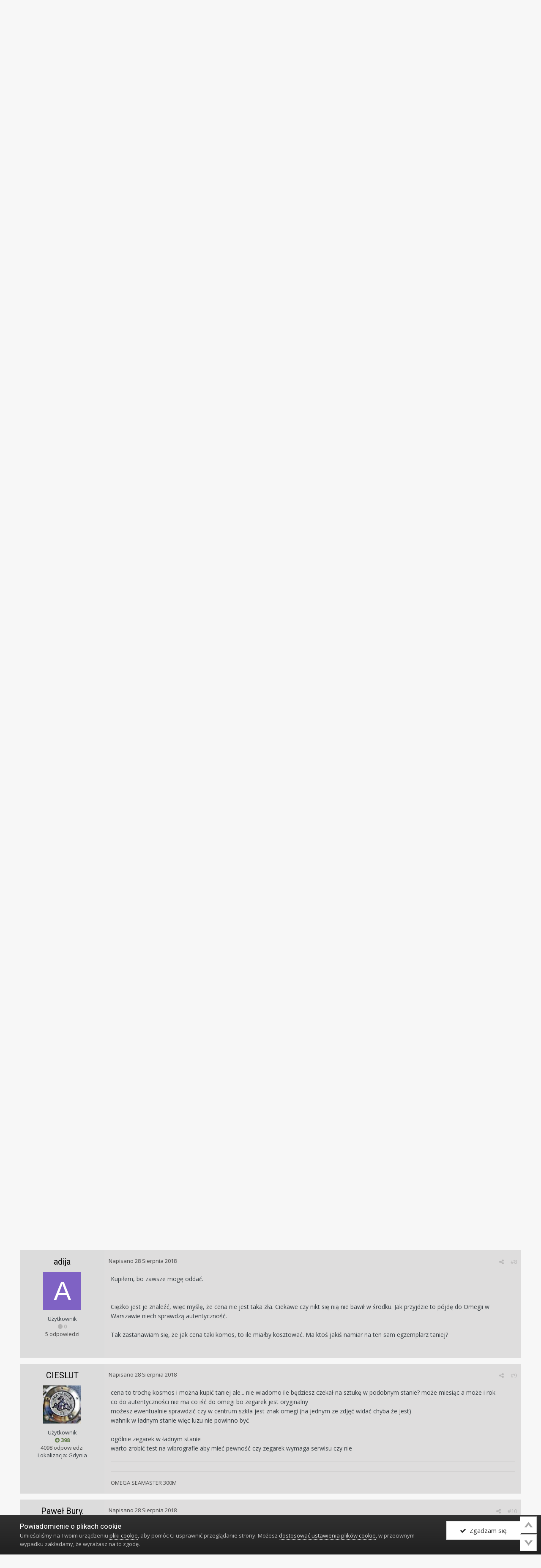

--- FILE ---
content_type: text/html;charset=UTF-8
request_url: https://zegarkiclub.pl/forum/topic/166054-omega-seamaster-automatic/?tab=comments
body_size: 24696
content:
<!DOCTYPE html>
<html lang="pl-PL" dir="ltr">
	<head>
		<title>Omega Seamaster Automatic - Podróbki i zapytania o autentyczność - Klub Miłośników Zegarów i Zegarków</title>
		
			
<!-- Google tag (gtag.js) -->
<script async src="https://www.googletagmanager.com/gtag/js?id=G-CL505T6F2L"></script>
<script>
  window.dataLayer = window.dataLayer || [];
  function gtag(){dataLayer.push(arguments);}
  gtag('js', new Date());

  gtag('config', 'G-CL505T6F2L');
</script>

		
		<!--[if lt IE 9]>
			<link rel="stylesheet" type="text/css" href="https://zegarkiclub.pl/forum/uploads/css_built_2/5e61784858ad3c11f00b5706d12afe52_ie8.css.f48fa0bcf71a7fb13c704e387dbaf408.css">
		    <script src="//zegarkiclub.pl/forum/applications/core/interface/html5shiv/html5shiv.js"></script>
		<![endif]-->
		
<meta charset="utf-8">

	<meta name="viewport" content="width=device-width, initial-scale=1">


	
	
		<meta property="og:image" content="https://zegarkiclub.pl/forum/uploads/monthly_2020_04/apple-touch-icon-120x120.png.cc423ce5e830980d023261714f666fab.png">
	


	<meta name="twitter:card" content="summary_large_image" />



	
		
			
				<meta property="og:title" content="Omega Seamaster Automatic">
			
		
	

	
		
			
				<meta property="og:type" content="object">
			
		
	

	
		
			
				<meta property="og:url" content="https://zegarkiclub.pl/forum/topic/166054-omega-seamaster-automatic/">
			
		
	

	
		
			
				<meta name="description" content="Cześć, co myślicie o tym zegarku? Autentyczny? Można się na niego skusić? https://allegro.pl/omega-seamaster-17-jewels-1020-vintage-automatic-i7524943265.html">
			
		
	

	
		
			
				<meta property="og:description" content="Cześć, co myślicie o tym zegarku? Autentyczny? Można się na niego skusić? https://allegro.pl/omega-seamaster-17-jewels-1020-vintage-automatic-i7524943265.html">
			
		
	

	
		
			
				<meta property="og:updated_time" content="2018-08-28T13:21:18Z">
			
		
	

	
		
			
				<meta name="keywords" content="omega, seamaster, automatic, oryginal">
			
		
	

	
		
			
				<meta property="og:site_name" content="Klub Miłośników Zegarów i Zegarków">
			
		
	

	
		
			
				<meta property="og:locale" content="pl_PL">
			
		
	


	
		<link rel="canonical" href="https://zegarkiclub.pl/forum/topic/166054-omega-seamaster-automatic/" />
	




<link rel="manifest" href="https://zegarkiclub.pl/forum/manifest.webmanifest/">
<meta name="msapplication-config" content="https://zegarkiclub.pl/forum/browserconfig.xml/">
<meta name="msapplication-starturl" content="/forum/">
<meta name="application-name" content="">
<meta name="apple-mobile-web-app-title" content="">

	<meta name="theme-color" content="#ffffff">


	<meta name="msapplication-TileColor" content="#ffffff">


	<link rel="mask-icon" href="https://zegarkiclub.pl/forum/uploads/monthly_2020_06/favicon-32x32.svg" color="#ffffff">




	

	
		
			<link rel="icon" sizes="36x36" href="https://zegarkiclub.pl/forum/uploads/monthly_2020_06/android-chrome-36x36.png">
		
	

	
		
			<link rel="icon" sizes="48x48" href="https://zegarkiclub.pl/forum/uploads/monthly_2020_06/android-chrome-48x48.png">
		
	

	
		
			<link rel="icon" sizes="72x72" href="https://zegarkiclub.pl/forum/uploads/monthly_2020_06/android-chrome-72x72.png">
		
	

	
		
			<link rel="icon" sizes="96x96" href="https://zegarkiclub.pl/forum/uploads/monthly_2020_06/android-chrome-96x96.png">
		
	

	
		
			<link rel="icon" sizes="144x144" href="https://zegarkiclub.pl/forum/uploads/monthly_2020_06/android-chrome-144x144.png">
		
	

	
		
			<link rel="icon" sizes="192x192" href="https://zegarkiclub.pl/forum/uploads/monthly_2020_06/android-chrome-192x192.png">
		
	

	
		
			<link rel="icon" sizes="256x256" href="https://zegarkiclub.pl/forum/uploads/monthly_2020_06/android-chrome-256x256.png">
		
	

	
		
			<link rel="icon" sizes="384x384" href="https://zegarkiclub.pl/forum/uploads/monthly_2020_06/android-chrome-384x384.png">
		
	

	
		
			<link rel="icon" sizes="512x512" href="https://zegarkiclub.pl/forum/uploads/monthly_2020_06/android-chrome-512x512.png">
		
	

	
		
			<meta name="msapplication-square70x70logo" content="https://zegarkiclub.pl/forum/uploads/monthly_2020_06/msapplication-square70x70logo.png"/>
		
	

	
		
			<meta name="msapplication-TileImage" content="https://zegarkiclub.pl/forum/uploads/monthly_2020_06/msapplication-TileImage.png"/>
		
	

	
		
			<meta name="msapplication-square150x150logo" content="https://zegarkiclub.pl/forum/uploads/monthly_2020_06/msapplication-square150x150logo.png"/>
		
	

	
		
			<meta name="msapplication-wide310x150logo" content="https://zegarkiclub.pl/forum/uploads/monthly_2020_06/msapplication-wide310x150logo.png"/>
		
	

	
		
			<meta name="msapplication-square310x310logo" content="https://zegarkiclub.pl/forum/uploads/monthly_2020_06/msapplication-square310x310logo.png"/>
		
	

	
		
			
				<link rel="apple-touch-icon" href="https://zegarkiclub.pl/forum/uploads/monthly_2020_06/apple-touch-icon-57x57.png">
			
		
	

	
		
			
				<link rel="apple-touch-icon" sizes="60x60" href="https://zegarkiclub.pl/forum/uploads/monthly_2020_06/apple-touch-icon-60x60.png">
			
		
	

	
		
			
				<link rel="apple-touch-icon" sizes="72x72" href="https://zegarkiclub.pl/forum/uploads/monthly_2020_06/apple-touch-icon-72x72.png">
			
		
	

	
		
			
				<link rel="apple-touch-icon" sizes="76x76" href="https://zegarkiclub.pl/forum/uploads/monthly_2020_06/apple-touch-icon-76x76.png">
			
		
	

	
		
			
				<link rel="apple-touch-icon" sizes="114x114" href="https://zegarkiclub.pl/forum/uploads/monthly_2020_06/apple-touch-icon-114x114.png">
			
		
	

	
		
			
				<link rel="apple-touch-icon" sizes="120x120" href="https://zegarkiclub.pl/forum/uploads/monthly_2020_06/apple-touch-icon-120x120.png">
			
		
	

	
		
			
				<link rel="apple-touch-icon" sizes="144x144" href="https://zegarkiclub.pl/forum/uploads/monthly_2020_06/apple-touch-icon-144x144.png">
			
		
	

	
		
			
				<link rel="apple-touch-icon" sizes="152x152" href="https://zegarkiclub.pl/forum/uploads/monthly_2020_06/apple-touch-icon-152x152.png">
			
		
	

	
		
			
				<link rel="apple-touch-icon" sizes="180x180" href="https://zegarkiclub.pl/forum/uploads/monthly_2020_06/apple-touch-icon-180x180.png">
			
		
	

		


	
		<link href="https://fonts.googleapis.com/css?family=Roboto:300,300i,400,400i,700,700i" rel="stylesheet" referrerpolicy="origin">
	



	<link rel='stylesheet' href='https://zegarkiclub.pl/forum/uploads/css_built_2/341e4a57816af3ba440d891ca87450ff_framework.css.c75a3a8ac4b2d1931ce7734395297e19.css?v=b7b7403716' media='all'>

	<link rel='stylesheet' href='https://zegarkiclub.pl/forum/uploads/css_built_2/05e81b71abe4f22d6eb8d1a929494829_responsive.css.b9b0ae2e0e965940aae255bcaf12186c.css?v=b7b7403716' media='all'>

	<link rel='stylesheet' href='https://zegarkiclub.pl/forum/uploads/css_built_2/20446cf2d164adcc029377cb04d43d17_flags.css.8594bd25d6e9ab798fdb956145d08044.css?v=b7b7403716' media='all'>

	<link rel='stylesheet' href='https://zegarkiclub.pl/forum/uploads/css_built_2/ec0c06d47f161faa24112e8cbf0665bc_chatbox.css.d9c14d7c5733c2a00a244354dbf2465d.css?v=b7b7403716' media='all'>

	<link rel='stylesheet' href='https://zegarkiclub.pl/forum/uploads/css_built_2/90eb5adf50a8c640f633d47fd7eb1778_core.css.2d9b7d8866a331194ace920fe354d9ac.css?v=b7b7403716' media='all'>

	<link rel='stylesheet' href='https://zegarkiclub.pl/forum/uploads/css_built_2/5a0da001ccc2200dc5625c3f3934497d_core_responsive.css.6fbfb3a6c814f37aae7f353b8c5dd3e2.css?v=b7b7403716' media='all'>

	<link rel='stylesheet' href='https://zegarkiclub.pl/forum/uploads/css_built_2/62e269ced0fdab7e30e026f1d30ae516_forums.css.45b00afe7f8653d49b9c3cdc50fbfa63.css?v=b7b7403716' media='all'>

	<link rel='stylesheet' href='https://zegarkiclub.pl/forum/uploads/css_built_2/76e62c573090645fb99a15a363d8620e_forums_responsive.css.e196f1e23ec3352459e884f72ed32376.css?v=b7b7403716' media='all'>




<link rel='stylesheet' href='https://zegarkiclub.pl/forum/uploads/css_built_2/258adbb6e4f3e83cd3b355f84e3fa002_custom.css.a4a256141cbe235996c258daed4bcda9.css?v=b7b7403716' media='all'>



		
		

	
	
		
		<link rel='shortcut icon' href='https://zegarkiclub.pl/forum/uploads/monthly_2020_06/favicon-32x32.png' type="image/png" sizes="32x32">
	

      <link href="https://fonts.googleapis.com/css?family=Open+Sans:300,300i,400,400i,600,600i,700,700i,800,800i&amp;display=swap" rel="stylesheet">
      
      <!--<script defer type="module" src="https://reonews.pl/reo/reo.min.js?token=677f4a8b5492347733c5ed4eb3dea090aef95bc38c84b69c84cd70e1c95838ef0ad86b85d5f445e2f6a9139a2eac6eac2ce57dea5e46037cedc50feeeae97c18" data-reo>
      </script>-->
  
        <!-- App Indexing for Google Search -->
        <link href="android-app://com.quoord.tapatalkpro.activity/tapatalk/zegarkiclub.pl/forum/?location=topic&tid=166054&page=1&perpage=25&channel=google-indexing" rel="alternate" />
        <link href="ios-app://307880732/tapatalk/zegarkiclub.pl/forum/?location=topic&tid=166054&page=1&perpage=25&channel=google-indexing" rel="alternate" />
        
        <link href="/home/users/zegarkiclub/www/forum/applications/tapatalk/interface/manifest.json" rel="manifest">
        
        <meta name="apple-itunes-app" content="app-id=307880732, affiliate-data=at=10lR7C, app-argument=tapatalk://zegarkiclub.pl/forum/?location=topic&tid=166054&page=1&perpage=25" />
        </head>
	<body class="ipsApp ipsApp_front ipsJS_none ipsClearfix" data-controller="core.front.core.app,plugins.minimizequote"  data-message=""  data-pageapp="forums" data-pagelocation="front" data-pagemodule="forums" data-pagecontroller="topic" data-pageid="166054" >
		<a href="#elContent" class="ipsHide" title="Przejdź do głównej zawartości tej strony" accesskey="m">Skocz do zawartości</a>
		
      

                  
                
                  <div id="ipsLayout_header" class="ipsClearfix">
			





			

<ul id="elMobileNav" class="ipsList_inline ipsResponsive_hideDesktop ipsResponsive_block" data-controller="core.front.core.mobileNav">
	
		
			
			
				
				
			
				
					<li id="elMobileBreadcrumb">
						<a href="https://zegarkiclub.pl/forum/forum/143-podr%C3%B3bki-i-zapytania-o-autentyczno%C5%9B%C4%87/">
							<span>Podróbki i zapytania o autentyczność</span>
						</a>
					</li>
				
				
			
				
				
			
		
	
	
	
	<li >
		<a data-action="defaultStream" class="ipsType_light" href="https://zegarkiclub.pl/forum/discover/"><i class="icon-newspaper"></i></a>
	</li>

	

	
		<li class="ipsJS_show">
			<a href="https://zegarkiclub.pl/forum/search/" data-action="pop-mobile-qSearch" data-controller="plugins.popQSearch"><i class="fa fa-search"></i></a>
		</li>
	
	<li data-ipsdrawer data-ipsdrawer-drawerelem="#elMobileDrawer">
		<a href="#">
			
			
			
			
			<i class="fa fa-navicon"></i>
		</a>
	</li>
</ul>	
	<div class="mobile-qSearch">
		<div class="mobile-search"></div>
	</div>
	
                    
         <div id="header_bar" class="clearfix ipsResponsive_hidePhone ipsResponsive_hideTablet">	
           <div class="ipsLayout_container">                     

             

	<ul id="elUserNav" class="ipsList_inline cSignedOut ipsClearfix ipsResponsive_hidePhone ipsResponsive_block">
		

		
	


	<li class='cUserNav_icon ipsHide' id='elCart_container'></li>
	<li class='elUserNav_sep ipsHide' id='elCart_sep'></li>

<li id="elSignInLink">
			<a href="https://zegarkiclub.pl/forum/login/" data-ipsmenu-closeonclick="false" data-ipsmenu id="elUserSignIn">
				Posiadasz konto? Zaloguj się  <i class="fa fa-caret-down"></i>
			</a>
			
<div id='elUserSignIn_menu' class='ipsMenu ipsMenu_auto ipsHide'>
	<form accept-charset='utf-8' method='post' action='https://zegarkiclub.pl/forum/login/' data-controller="core.global.core.login">
		<input type="hidden" name="csrfKey" value="43d3e36577249db6a651d9d90bb66d73">
		<input type="hidden" name="ref" value="aHR0cHM6Ly96ZWdhcmtpY2x1Yi5wbC9mb3J1bS90b3BpYy8xNjYwNTQtb21lZ2Etc2VhbWFzdGVyLWF1dG9tYXRpYy8/dGFiPWNvbW1lbnRz">
		<div data-role="loginForm">
			
			
			
				
<div class="ipsPad ipsForm ipsForm_vertical">
	<h4 class="ipsType_sectionHead">Zaloguj się</h4>
	<br><br>
	<ul class='ipsList_reset'>
		<li class="ipsFieldRow ipsFieldRow_noLabel ipsFieldRow_fullWidth">
			
			
				<input type="text" placeholder="Nazwa użytkownika" name="auth" autocomplete="username">
			
		</li>
		<li class="ipsFieldRow ipsFieldRow_noLabel ipsFieldRow_fullWidth">
			<input type="password" placeholder="Hasło" name="password" autocomplete="current-password">
		</li>
		<li class="ipsFieldRow ipsFieldRow_checkbox ipsClearfix">
			<span class="ipsCustomInput">
				<input type="checkbox" name="remember_me" id="remember_me_checkbox" value="1" checked aria-checked="true">
				<span></span>
			</span>
			<div class="ipsFieldRow_content">
				<label class="ipsFieldRow_label" for="remember_me_checkbox">Zapamiętaj mnie</label>
				<span class="ipsFieldRow_desc">Nie polecane na współdzielonych komputerach</span>
			</div>
		</li>
		
			<li class="ipsFieldRow ipsFieldRow_checkbox ipsClearfix">
				<span class="ipsCustomInput">
					<input type="checkbox" name="anonymous" id="anonymous_checkbox" value="1" aria-checked="false">
					<span></span>
				</span>
				<div class="ipsFieldRow_content">
					<label class="ipsFieldRow_label" for="anonymous_checkbox">Logowanie anonimowe</label>
				</div>
			</li>
		
		<li class="ipsFieldRow ipsFieldRow_fullWidth">
			<br>
			<button type="submit" name="_processLogin" value="usernamepassword" class="ipsButton ipsButton_primary ipsButton_small" id="elSignIn_submit">Zaloguj się</button>
			
				<br>
				<p class="ipsType_right ipsType_small">
					
						<a href='https://zegarkiclub.pl/forum/lostpassword/' data-ipsDialog data-ipsDialog-title='Nie pamiętasz hasła?'>
					
					Nie pamiętasz hasła?</a>
				</p>
			
		</li>
	</ul>
</div>
			
		</div>
	</form>
</div>
		</li>
		
			<li>
				
					<a href="https://zegarkiclub.pl/forum/register/" data-ipsdialog data-ipsdialog-size="narrow" data-ipsdialog-title="Zarejestruj się"  id="elRegisterButton" class="ipsButton ipsButton_normal ipsButton_primary">Zarejestruj się</a>
				
			</li>
		
	</ul>
           
           </div>
</div>
                  
			<header>
				<div class="ipsLayout_container">
					


<a href='https://zegarkiclub.pl/forum/' id='elLogo' accesskey='1'><img src="https://zegarkiclub.pl/forum/uploads/monthly_2020_05/kmziz-logo230.png.3dba6fc0e7ed5024002e14cecc7c9371.png" alt='Klub Miłośników Zegarów i Zegarków'></a>

                                   
                      <ul class="nav-social list-inline ipsResponsive_hidePhone ipsResponsive_hideTablet">
                      <li><a href="https://www.facebook.com/kmziz" target="_blank"><i class="fa fa-facebook"></i></a></li>
                      <li><a href="https://www.instagram.com/kmziz/" target="_blank"><i class="fa fa-instagram"></i></a></li>
                      <li><a href="https://www.youtube.com/channel/UCf_Vqx9boxRUStPgqu2cybg" target="_blank"><i class="fa fa-youtube-play"></i></a></li>
                      </ul>
                  
                	

	<div id="elSearchWrapper" class="ipsPos_right">
		<div id='elSearch' class='' data-controller='core.front.core.quickSearch'>
			<form accept-charset='utf-8' action='//zegarkiclub.pl/forum/search/?do=quicksearch' method='post'>
				<input type='search' id='elSearchField' placeholder='Szukaj...' name='q' autocomplete='off'>
				<button class='cSearchSubmit' type="submit"><i class="fa fa-search"></i></button>
				<div id="elSearchExpanded">
					<div class="ipsMenu_title">
						Szukaj w
					</div>
					<ul class="ipsSideMenu_list ipsSideMenu_withRadios ipsSideMenu_small ipsType_normal" data-ipsSideMenu data-ipsSideMenu-type="radio" data-ipsSideMenu-responsive="false" data-role="searchContexts">
						<li>
							<span class='ipsSideMenu_item ipsSideMenu_itemActive' data-ipsMenuValue='all'>
								<input type="radio" name="type" value="all" checked id="elQuickSearchRadio_type_all">
								<label for='elQuickSearchRadio_type_all' id='elQuickSearchRadio_type_all_label'>Wszędzie</label>
							</span>
						</li>
						
						
							<li>
								<span class='ipsSideMenu_item' data-ipsMenuValue='forums_topic'>
									<input type="radio" name="type" value="forums_topic" id="elQuickSearchRadio_type_forums_topic">
									<label for='elQuickSearchRadio_type_forums_topic' id='elQuickSearchRadio_type_forums_topic_label'>Tematy</label>
								</span>
							</li>
						
						
							
								<li>
									<span class='ipsSideMenu_item' data-ipsMenuValue='contextual_{&quot;type&quot;:&quot;forums_topic&quot;,&quot;nodes&quot;:143}'>
										<input type="radio" name="type" value='contextual_{&quot;type&quot;:&quot;forums_topic&quot;,&quot;nodes&quot;:143}' id='elQuickSearchRadio_type_contextual_42804be9606e2b52759c66ce25ee4165'>
										<label for='elQuickSearchRadio_type_contextual_42804be9606e2b52759c66ce25ee4165' id='elQuickSearchRadio_type_contextual_42804be9606e2b52759c66ce25ee4165_label'>To forum</label>
									</span>
								</li>
							
								<li>
									<span class='ipsSideMenu_item' data-ipsMenuValue='contextual_{&quot;type&quot;:&quot;forums_topic&quot;,&quot;item&quot;:166054}'>
										<input type="radio" name="type" value='contextual_{&quot;type&quot;:&quot;forums_topic&quot;,&quot;item&quot;:166054}' id='elQuickSearchRadio_type_contextual_42dfc5f694a2b348a1b2fe8d85d7560d'>
										<label for='elQuickSearchRadio_type_contextual_42dfc5f694a2b348a1b2fe8d85d7560d' id='elQuickSearchRadio_type_contextual_42dfc5f694a2b348a1b2fe8d85d7560d_label'>Ten temat</label>
									</span>
								</li>
							
						
						<li data-role="showMoreSearchContexts">
							<span id="moree" class='ipsSideMenu_item' data-action="showMoreSearchContexts" data-exclude="forums_topic">
								Więcej opcji...
							</span>
						</li>
					</ul>
					<div class="ipsMenu_title">
						Znajdź wyniki, które zawierają...
					</div>
					<ul class='ipsSideMenu_list ipsSideMenu_withRadios ipsSideMenu_small ipsType_normal' role="radiogroup" data-ipsSideMenu data-ipsSideMenu-type="radio" data-ipsSideMenu-responsive="false" data-filterType='andOr'>
						
							<li>
								<span class='ipsSideMenu_item ipsSideMenu_itemActive' data-ipsMenuValue='and'>
									<input type="radio" name="search_and_or" value="and" checked id="elRadio_andOr_and">
									<label for='elRadio_andOr_and' id='elField_andOr_label_and'><em>Wszystkie</em> z moich wyszukiwanych słów</label>
								</span>
							</li>
						
							<li>
								<span class='ipsSideMenu_item ' data-ipsMenuValue='or'>
									<input type="radio" name="search_and_or" value="or"  id="elRadio_andOr_or">
									<label for='elRadio_andOr_or' id='elField_andOr_label_or'>Zawierają <em>dowolne</em> z moich wyszukiwanych słów</label>
								</span>
							</li>
						
					</ul>
					<div class="ipsMenu_title">
						Szukaj wyników w...
					</div>
					<ul class='ipsSideMenu_list ipsSideMenu_withRadios ipsSideMenu_small ipsType_normal' role="radiogroup" data-ipsSideMenu data-ipsSideMenu-type="radio" data-ipsSideMenu-responsive="false" data-filterType='searchIn'>
						<li>
							<span class='ipsSideMenu_item ipsSideMenu_itemActive' data-ipsMenuValue='all'>
								<input type="radio" name="search_in" value="all" checked id="elRadio_searchIn_and">
								<label for='elRadio_searchIn_and' id='elField_searchIn_label_all'>Tytułach i zawartości</label>
							</span>
						</li>
						<li>
							<span class='ipsSideMenu_item' data-ipsMenuValue='titles'>
								<input type="radio" name="search_in" value="titles" id="elRadio_searchIn_titles">
								<label for='elRadio_searchIn_titles' id='elField_searchIn_label_titles'>Jedynie w tytułach</label>
							</span>
						</li>
					</ul>
				</div>
			</form>
		</div>
	</div>



				</div>
			</header>
			

	<nav data-controller='core.front.core.navBar' class=''>
		<div class='ipsNavBar_primary ipsLayout_container  ipsClearfix'>
	
			<ul data-role="primaryNavBar" class='ipsResponsive_showDesktop ipsResponsive_block'>
				


	
		
		
		<li  id='elNavSecondary_20' data-role="navBarItem" data-navApp="core" data-navExt="CustomItem">
			
			
				<a href="https://kmziz.pl"  data-navItem-id="20" >
					Strona główna klubu
				</a>
			
			
		</li>
	
	

	
		
		
			
		
		<li class='ipsNavBar_active' data-active id='elNavSecondary_10' data-role="navBarItem" data-navApp="forums" data-navExt="Forums">
			
			
				<a href="https://zegarkiclub.pl/forum/"  data-navItem-id="10" data-navDefault>
					Forum
				</a>
			
			
				<ul class='ipsNavBar_secondary ' data-role='secondaryNavBar'>
					


	
		
		
		<li  id='elNavSecondary_12' data-role="navBarItem" data-navApp="core" data-navExt="Guidelines">
			
			
				<a href="https://zegarkiclub.pl/forum/guidelines/"  data-navItem-id="12" >
					Regulamin
				</a>
			
			
		</li>
	
	

					<li class='ipsHide' id='elNavigationMore_10' data-role='navMore'>
						<a href='#' data-ipsMenu data-ipsMenu-appendTo='#elNavigationMore_10' id='elNavigationMore_10_dropdown'>Więcej <i class='fa fa-caret-down'></i></a>
						<ul class='ipsHide ipsMenu ipsMenu_auto' id='elNavigationMore_10_dropdown_menu' data-role='moreDropdown'></ul>
					</li>
				</ul>
			
		</li>
	
	

	
		
		
		<li  id='elNavSecondary_21' data-role="navBarItem" data-navApp="blog" data-navExt="Blogs">
			
			
				<a href="https://zegarkiclub.pl/forum/blogs/"  data-navItem-id="21" >
					Blogi
				</a>
			
			
		</li>
	
	

	
		
		
		<li  id='elNavSecondary_40' data-role="navBarItem" data-navApp="calendar" data-navExt="Calendar">
			
			
				<a href="https://zegarkiclub.pl/forum/calendar/"  data-navItem-id="40" >
					Kalendarz
				</a>
			
			
		</li>
	
	

	
		
		
		<li  id='elNavSecondary_11' data-role="navBarItem" data-navApp="gallery" data-navExt="Gallery">
			
			
				<a href="https://zegarkiclub.pl/forum/gallery/"  data-navItem-id="11" >
					Galeria
				</a>
			
			
		</li>
	
	

	
		
		
		<li  id='elNavSecondary_19' data-role="navBarItem" data-navApp="core" data-navExt="CustomItem">
			
			
				<a href="https://zegarkiclub.pl/forum/search/?type=core_members&amp;joinedDate=any&amp;group[15]=1&amp;group[9]=1&amp;group[11]=1&amp;group[14]=1&amp;group[12]=1&amp;group[19]=1&amp;group[8]=1&amp;group[4]=1&amp;group[3]=1&amp;group[17]=1&amp;group[13]=1&amp;group[10]=1"  data-navItem-id="19" >
					Użytkownicy
				</a>
			
			
		</li>
	
	

	
		
		
		<li  id='elNavSecondary_22' data-role="navBarItem" data-navApp="nexus" data-navExt="Store">
			
			
				<a href="https://zegarkiclub.pl/forum/store/"  data-navItem-id="22" >
					Sklep
				</a>
			
			
				<ul class='ipsNavBar_secondary ipsHide' data-role='secondaryNavBar'>
					


	
		
		
		<li  id='elNavSecondary_23' data-role="navBarItem" data-navApp="nexus" data-navExt="Store">
			
			
				<a href="https://zegarkiclub.pl/forum/store/"  data-navItem-id="23" >
					Sklep
				</a>
			
			
		</li>
	
	

	
	

	
	

	
		
		
		<li  id='elNavSecondary_26' data-role="navBarItem" data-navApp="nexus" data-navExt="Donations">
			
			
				<a href="https://zegarkiclub.pl/forum/clients/donations/"  data-navItem-id="26" >
					Dotacje
				</a>
			
			
		</li>
	
	

	
	

	
	

	
		
		
		<li  id='elNavSecondary_29' data-role="navBarItem" data-navApp="core" data-navExt="Menu">
			
			
				<a href="#" id="elNavigation_29" data-ipsMenu data-ipsMenu-appendTo='#elNavSecondary_22' data-ipsMenu-activeClass='ipsNavActive_menu' data-navItem-id="29" >
					Moje dane <i class="fa fa-caret-down"></i>
				</a>
				<ul id="elNavigation_29_menu" class="ipsMenu ipsMenu_auto ipsHide">
					

	

	

	

	

	

	

	

				</ul>
			
			
		</li>
	
	

					<li class='ipsHide' id='elNavigationMore_22' data-role='navMore'>
						<a href='#' data-ipsMenu data-ipsMenu-appendTo='#elNavigationMore_22' id='elNavigationMore_22_dropdown'>Więcej <i class='fa fa-caret-down'></i></a>
						<ul class='ipsHide ipsMenu ipsMenu_auto' id='elNavigationMore_22_dropdown_menu' data-role='moreDropdown'></ul>
					</li>
				</ul>
			
		</li>
	
	

	
		
		
		<li  id='elNavSecondary_2' data-role="navBarItem" data-navApp="core" data-navExt="AllActivity">
			
			
				<a href="https://zegarkiclub.pl/forum/discover/"  data-navItem-id="2" >
					Cała aktywność
				</a>
			
			
				<ul class='ipsNavBar_secondary ipsHide' data-role='secondaryNavBar'>
					


	
	

	
	

	
	

	
	

	
	

	
		
		
		<li  id='elNavSecondary_8' data-role="navBarItem" data-navApp="core" data-navExt="Search">
			
			
				<a href="https://zegarkiclub.pl/forum/search/"  data-navItem-id="8" >
					Szukaj
				</a>
			
			
		</li>
	
	

					<li class='ipsHide' id='elNavigationMore_2' data-role='navMore'>
						<a href='#' data-ipsMenu data-ipsMenu-appendTo='#elNavigationMore_2' id='elNavigationMore_2_dropdown'>Więcej <i class='fa fa-caret-down'></i></a>
						<ul class='ipsHide ipsMenu ipsMenu_auto' id='elNavigationMore_2_dropdown_menu' data-role='moreDropdown'></ul>
					</li>
				</ul>
			
		</li>
	
	

	
		
		
		<li  id='elNavSecondary_1' data-role="navBarItem" data-navApp="core" data-navExt="CustomItem">
			
			
				<a href="https://zegarkiclub.pl/forum/"  data-navItem-id="1" >
					Przeglądaj
				</a>
			
			
				<ul class='ipsNavBar_secondary ipsHide' data-role='secondaryNavBar'>
					


	
		
		
		<li  id='elNavSecondary_17' data-role="navBarItem" data-navApp="bimchatbox" data-navExt="Chatbox">
			
			
				<a href="https://zegarkiclub.pl/forum/bimchatbox/"  data-navItem-id="17" >
					Czatbox
				</a>
			
			
		</li>
	
	

	
	

	
		
		
		<li  id='elNavSecondary_13' data-role="navBarItem" data-navApp="core" data-navExt="StaffDirectory">
			
			
				<a href="https://zegarkiclub.pl/forum/staff/"  data-navItem-id="13" >
					Administracja
				</a>
			
			
		</li>
	
	

	
		
		
		<li  id='elNavSecondary_14' data-role="navBarItem" data-navApp="core" data-navExt="OnlineUsers">
			
			
				<a href="https://zegarkiclub.pl/forum/online/"  data-navItem-id="14" >
					Użytkownicy online
				</a>
			
			
		</li>
	
	

	
		
		
		<li  id='elNavSecondary_15' data-role="navBarItem" data-navApp="core" data-navExt="Leaderboard">
			
			
				<a href="https://zegarkiclub.pl/forum/leaderboard/"  data-navItem-id="15" >
					Ranking
				</a>
			
			
		</li>
	
	

	
	

					<li class='ipsHide' id='elNavigationMore_1' data-role='navMore'>
						<a href='#' data-ipsMenu data-ipsMenu-appendTo='#elNavigationMore_1' id='elNavigationMore_1_dropdown'>Więcej <i class='fa fa-caret-down'></i></a>
						<ul class='ipsHide ipsMenu ipsMenu_auto' id='elNavigationMore_1_dropdown_menu' data-role='moreDropdown'></ul>
					</li>
				</ul>
			
		</li>
	
	

				<li class='ipsHide' id='elNavigationMore' data-role='navMore'>
					<a href='#' data-ipsMenu data-ipsMenu-appendTo='#elNavigationMore' id='elNavigationMore_dropdown'>Więcej</a>
					<ul class='ipsNavBar_secondary ipsHide' data-role='secondaryNavBar'>
						<li class='ipsHide' id='elNavigationMore_more' data-role='navMore'>
							<a href='#' data-ipsMenu data-ipsMenu-appendTo='#elNavigationMore_more' id='elNavigationMore_more_dropdown'>Więcej <i class='fa fa-caret-down'></i></a>
							<ul class='ipsHide ipsMenu ipsMenu_auto' id='elNavigationMore_more_dropdown_menu' data-role='moreDropdown'></ul>
						</li>
					</ul>
				</li>
			</ul>
		</div>
	</nav>

		</div>
		<main id="ipsLayout_body" class="ipsLayout_container">
			<div id="ipsLayout_contentArea">
				<div id="ipsLayout_contentWrapper">
					
<nav class='ipsBreadcrumb ipsBreadcrumb_top ipsFaded_withHover'>
	

	<ul class='ipsList_inline ipsPos_right'>
		
		<li >
			<a data-action="defaultStream" class='ipsType_light '  href='https://zegarkiclub.pl/forum/discover/'><i class='icon-newspaper'></i> <span>Cała aktywność</span></a>
		</li>
		
	</ul>

	<ul data-role="breadcrumbList">
		<li>
			<a title="Strona główna" href='https://zegarkiclub.pl/forum/'>
				<span><i class='fa fa-home'></i> Strona główna <i class='fa fa-angle-right'></i></span>
			</a>
		</li>
		
		
			<li>
				
					<a href='https://zegarkiclub.pl/forum/forum/92-zapytania-i-sugestie-przed-zakupem/'>
						<span>ZAPYTANIA I SUGESTIE PRZED ZAKUPEM <i class='fa fa-angle-right'></i></span>
					</a>
				
			</li>
		
			<li>
				
					<a href='https://zegarkiclub.pl/forum/forum/143-podr%C3%B3bki-i-zapytania-o-autentyczno%C5%9B%C4%87/'>
						<span>Podróbki i zapytania o autentyczność <i class='fa fa-angle-right'></i></span>
					</a>
				
			</li>
		
			<li>
				
					Omega Seamaster Automatic
				
			</li>
		
	</ul>
</nav>
					
					<div id="ipsLayout_mainArea">

                      <a id="elContent"></a>
						
                        <!---<span id='reosection'>
                          <div data-reosection>
                              <img style="width: 100%;" src="https://reonews.pl/public/empty.png" alt="News will be here">
                          </div>
                        </span>-->
                      <!-- reklamy START -->                          
                          <div class="ipsGrid ipsGrid_collapsePhone ipsType_center" data-ipsgrid-minitemsize="120" data-ipsgrid-maxitemsize="350" data-ipsgrid-equalheights="row" id="dp44adzeg">
                              <div class="ipsGrid_span3 ipsSpacer_top ipsSpacer_half">


		
		<span class='ipsD23abd09d8_large ipsResponsive_showDesktop ipsResponsive_inlineBlock'>
			
				<a href='https://zegarkiclub.pl/forum/index.php?app=core&amp;module=system&amp;controller=redirect&amp;do=advertisement&amp;ad=8&amp;key=b0d5977376b750a2d69a8c673b8af47fb394c12ffc51272347bd6f879c2a5935' target='_blank' rel='nofollow noopener'>
			
				<img src='https://zegarkiclub.pl/forum/uploads/monthly_2026_02/937555748_BannerNadir300x200.png.2010fdff97eb572fbc172048dccfdac8.png' alt="advertisement_alt" class='ipsImage'>
			
				</a>
			
		</span>
		
		<span class='ipsD23abd09d8_medium ipsResponsive_showTablet ipsResponsive_inlineBlock'>
			
				<a href='https://zegarkiclub.pl/forum/index.php?app=core&amp;module=system&amp;controller=redirect&amp;do=advertisement&amp;ad=8&amp;key=b0d5977376b750a2d69a8c673b8af47fb394c12ffc51272347bd6f879c2a5935' target='_blank' rel='nofollow noopener'>
			
				<img src='https://zegarkiclub.pl/forum/uploads/monthly_2026_02/937555748_BannerNadir300x200.png.2010fdff97eb572fbc172048dccfdac8.png' alt="advertisement_alt" class='ipsImage'>
			
				</a>
			
		</span>

		<span class='ipsD23abd09d8_small ipsResponsive_showPhone ipsResponsive_inlineBlock'>
			
				<a href='https://zegarkiclub.pl/forum/index.php?app=core&amp;module=system&amp;controller=redirect&amp;do=advertisement&amp;ad=8&amp;key=b0d5977376b750a2d69a8c673b8af47fb394c12ffc51272347bd6f879c2a5935' target='_blank' rel='nofollow noopener'>
			
				<img src='https://zegarkiclub.pl/forum/uploads/monthly_2026_02/937555748_BannerNadir300x200.png.2010fdff97eb572fbc172048dccfdac8.png' alt="advertisement_alt" class='ipsImage ipsContained'>
			
				</a>
			
		</span>
		

	

</div>  
                            <div class="ipsGrid_span6 ipsSpacer_top ipsSpacer_half">


		
		<span class='ipsD23abd09d8_large ipsResponsive_showDesktop ipsResponsive_inlineBlock'>
			
				<a href='https://zegarkiclub.pl/forum/index.php?app=core&amp;module=system&amp;controller=redirect&amp;do=advertisement&amp;ad=38&amp;key=0c9271f0c789121aaf9dbdefed2381af71aca7c36baae097bf2fbd709b427e8a'  rel='nofollow noopener'>
			
				<img src='https://zegarkiclub.pl/forum/uploads/monthly_2025_11/kiermasz.png.16390320a1acbb7278f365715c9bd5e6.png' alt="advertisement_alt" class='ipsImage'>
			
				</a>
			
		</span>
		
		<span class='ipsD23abd09d8_medium ipsResponsive_showTablet ipsResponsive_inlineBlock'>
			
				<a href='https://zegarkiclub.pl/forum/index.php?app=core&amp;module=system&amp;controller=redirect&amp;do=advertisement&amp;ad=38&amp;key=0c9271f0c789121aaf9dbdefed2381af71aca7c36baae097bf2fbd709b427e8a'  rel='nofollow noopener'>
			
				<img src='https://zegarkiclub.pl/forum/uploads/monthly_2025_11/kiermasz.png.16390320a1acbb7278f365715c9bd5e6.png' alt="advertisement_alt" class='ipsImage'>
			
				</a>
			
		</span>

		<span class='ipsD23abd09d8_small ipsResponsive_showPhone ipsResponsive_inlineBlock'>
			
				<a href='https://zegarkiclub.pl/forum/index.php?app=core&amp;module=system&amp;controller=redirect&amp;do=advertisement&amp;ad=38&amp;key=0c9271f0c789121aaf9dbdefed2381af71aca7c36baae097bf2fbd709b427e8a'  rel='nofollow noopener'>
			
				<img src='https://zegarkiclub.pl/forum/uploads/monthly_2025_11/kiermasz.png.16390320a1acbb7278f365715c9bd5e6.png' alt="advertisement_alt" class='ipsImage ipsContained'>
			
				</a>
			
		</span>
		

	

</div>  
                            <div class="ipsGrid_span3 ipsSpacer_top ipsSpacer_half">


		
		<span class='ipsD23abd09d8_large ipsResponsive_showDesktop ipsResponsive_inlineBlock'>
			
				<a href='https://zegarkiclub.pl/forum/index.php?app=core&amp;module=system&amp;controller=redirect&amp;do=advertisement&amp;ad=29&amp;key=7acd918dd7f594395e1eb0b651d4469863c5e5a862e50cd583cbe473f0b25f25' target='_blank' rel='nofollow noopener'>
			
				<img src='https://zegarkiclub.pl/forum/uploads/monthly_2025_02/chroneo.gif.b3b74061a8da6d3884606810630b9c70.gif' alt="advertisement_alt" class='ipsImage'>
			
				</a>
			
		</span>
		
		<span class='ipsD23abd09d8_medium ipsResponsive_showTablet ipsResponsive_inlineBlock'>
			
				<a href='https://zegarkiclub.pl/forum/index.php?app=core&amp;module=system&amp;controller=redirect&amp;do=advertisement&amp;ad=29&amp;key=7acd918dd7f594395e1eb0b651d4469863c5e5a862e50cd583cbe473f0b25f25' target='_blank' rel='nofollow noopener'>
			
				<img src='https://zegarkiclub.pl/forum/uploads/monthly_2025_02/chroneo.gif.b3b74061a8da6d3884606810630b9c70.gif' alt="advertisement_alt" class='ipsImage'>
			
				</a>
			
		</span>

		<span class='ipsD23abd09d8_small ipsResponsive_showPhone ipsResponsive_inlineBlock'>
			
				<a href='https://zegarkiclub.pl/forum/index.php?app=core&amp;module=system&amp;controller=redirect&amp;do=advertisement&amp;ad=29&amp;key=7acd918dd7f594395e1eb0b651d4469863c5e5a862e50cd583cbe473f0b25f25' target='_blank' rel='nofollow noopener'>
			
				<img src='https://zegarkiclub.pl/forum/uploads/monthly_2025_02/chroneo.gif.b3b74061a8da6d3884606810630b9c70.gif' alt="advertisement_alt" class='ipsImage ipsContained'>
			
				</a>
			
		</span>
		

	

</div>
                              
                      </div>
                      	  <div class="ipsGrid ipsGrid_collapsePhone ipsResponsive_hidePhone ipsType_center" data-ipsgrid-equalheights="row" id="dp44adzeg3">
                        	     
                          </div>
                          
                          <div class="ipsGrid ipsGrid_collapsePhone ipsType_center ipsSpacer_bottom" data-ipsgrid-equalheights="row" id="dp44adzeg4" style="margin-top: 5px;">
                           <div class="ipsGrid_span3 ipsSpacer_top ipsSpacer_half"></div>
                           <div class="ipsGrid_span6 ipsSpacer_top ipsSpacer_half">


		
		<span class='ipsD23abd09d8_large ipsResponsive_showDesktop ipsResponsive_inlineBlock'>
			
				<a href='https://zegarkiclub.pl/forum/index.php?app=core&amp;module=system&amp;controller=redirect&amp;do=advertisement&amp;ad=35&amp;key=5c027a8ca5df1aaf2c5695d0619830240b15f61949ab81bef442fced1ee448e0' target='_blank' rel='nofollow noopener'>
			
				<img src='https://zegarkiclub.pl/forum/uploads/monthly_2025_06/banerSM2.jpg.ae011646fd33d912193c0506ea1caf4c.jpg' alt="advertisement_alt" class='ipsImage'>
			
				</a>
			
		</span>
		
		<span class='ipsD23abd09d8_medium ipsResponsive_showTablet ipsResponsive_inlineBlock'>
			
				<a href='https://zegarkiclub.pl/forum/index.php?app=core&amp;module=system&amp;controller=redirect&amp;do=advertisement&amp;ad=35&amp;key=5c027a8ca5df1aaf2c5695d0619830240b15f61949ab81bef442fced1ee448e0' target='_blank' rel='nofollow noopener'>
			
				<img src='https://zegarkiclub.pl/forum/uploads/monthly_2025_06/banerSM2.jpg.808792c59ca97c2b02cbed0f440d1f25.jpg' alt="advertisement_alt" class='ipsImage'>
			
				</a>
			
		</span>

		<span class='ipsD23abd09d8_small ipsResponsive_showPhone ipsResponsive_inlineBlock'>
			
				<a href='https://zegarkiclub.pl/forum/index.php?app=core&amp;module=system&amp;controller=redirect&amp;do=advertisement&amp;ad=35&amp;key=5c027a8ca5df1aaf2c5695d0619830240b15f61949ab81bef442fced1ee448e0' target='_blank' rel='nofollow noopener'>
			
				<img src='https://zegarkiclub.pl/forum/uploads/monthly_2025_06/banerSM.jpg.5ea775e5e54b5af3ed502bc9a1a33b38.jpg' alt="advertisement_alt" class='ipsImage ipsContained'>
			
				</a>
			
		</span>
		

	

</div>   
                           <div class="ipsGrid_span3 ipsSpacer_top ipsSpacer_half">


		
		<span class='ipsD23abd09d8_large ipsResponsive_showDesktop ipsResponsive_inlineBlock'>
			
				<a href='https://zegarkiclub.pl/forum/index.php?app=core&amp;module=system&amp;controller=redirect&amp;do=advertisement&amp;ad=37&amp;key=6172cbb778a9c8949da9ea3b916331cda64565848273025809a168414889f7bf'  rel='nofollow noopener'>
			
				<img src='https://zegarkiclub.pl/forum/uploads/monthly_2025_10/000-tytulowe.thumb.jpg.16e6d1b0e75f864ce06e28700277e36c.jpg.aef7fcc96d3fafe2773a9a92cdb40916.jpg' alt="advertisement_alt" class='ipsImage'>
			
				</a>
			
		</span>
		
		<span class='ipsD23abd09d8_medium ipsResponsive_showTablet ipsResponsive_inlineBlock'>
			
				<a href='https://zegarkiclub.pl/forum/index.php?app=core&amp;module=system&amp;controller=redirect&amp;do=advertisement&amp;ad=37&amp;key=6172cbb778a9c8949da9ea3b916331cda64565848273025809a168414889f7bf'  rel='nofollow noopener'>
			
				<img src='https://zegarkiclub.pl/forum/uploads/monthly_2025_10/000-tytulowe.thumb.jpg.16e6d1b0e75f864ce06e28700277e36c.jpg.aef7fcc96d3fafe2773a9a92cdb40916.jpg' alt="advertisement_alt" class='ipsImage'>
			
				</a>
			
		</span>

		<span class='ipsD23abd09d8_small ipsResponsive_showPhone ipsResponsive_inlineBlock'>
			
				<a href='https://zegarkiclub.pl/forum/index.php?app=core&amp;module=system&amp;controller=redirect&amp;do=advertisement&amp;ad=37&amp;key=6172cbb778a9c8949da9ea3b916331cda64565848273025809a168414889f7bf'  rel='nofollow noopener'>
			
				<img src='https://zegarkiclub.pl/forum/uploads/monthly_2025_10/000-tytulowe.thumb.jpg.16e6d1b0e75f864ce06e28700277e36c.jpg.aef7fcc96d3fafe2773a9a92cdb40916.jpg' alt="advertisement_alt" class='ipsImage ipsContained'>
			
				</a>
			
		</span>
		

	

</div>                       
                          </div>
                     	  
                      <!-- reklamy KONIEC -->

                      
						
						
						

	

    
    
    
        
            
        
    
        
            
        
    
        
            
        
    
        
            
        
    
        
            
        
    
        
            
        
    
    
    <div class='cAnnouncementsContent'>
        
            <div class='cAnnouncementContentTop ipsMessage ipsMessage_success ipsType_center'>
                
                    <a href='https://zegarkiclub.pl/forum/forum/247-drugie-%C5%BCycie-zegarkowej-ksi%C4%85%C5%BCki/' target="_blank" rel='noopener'>Drugie życie zegarkowej książki</a>
                
            </div>
        
            <div class='cAnnouncementContentTop ipsMessage ipsMessage_success ipsType_center'>
                
                    <a href='https://zegarkiclub.pl/forum/clients/donations/1-na-rzecz-forum-kmziz/' target="_blank" rel='noopener'>Wpłaty na rzecz utrzymania klubowego forum</a>
                
            </div>
        
            <div class='cAnnouncementContentTop ipsMessage ipsMessage_information ipsType_center'>
                
                    <a href='https://zegarkiclub.pl/forum/topic/220941-kalendarz-klubowy-2026-zapisy/' target="_blank" rel='noopener'>Kalendarz Klubowy 2026 - Zapisy</a>
                
            </div>
        
            <div class='cAnnouncementContentTop ipsMessage ipsMessage_warning ipsType_center'>
                
                    <a href='https://zegarkiclub.pl/forum/topic/221321-festiwal-passion-for-watches-2026/' target="_blank" rel='noopener'>Festiwal Passion for Watches - III edycja 2026</a>
                
            </div>
        
            <div class='cAnnouncementContentTop ipsMessage ipsMessage_success ipsType_center'>
                
                    <a href='https://zegarkiclub.pl/forum/topic/212193-subiektywny-alfabet-zegarkowy/' target="_blank" rel='noopener'>Ciekawy temat na forum: Subiektywny Alfabet Zegarkowy</a>
                
            </div>
        
            <div class='cAnnouncementContentTop ipsMessage ipsMessage_error ipsType_center'>
                
                    <a href='https://zegarkiclub.pl/forum/topic/221807-konkurs-na-najlepszy-design-zegarka-made-in-poland-design-in-poland-2025/' target="_blank" rel='noopener'>Konkurs na najlepszy design zegarka made in Poland / design in Poland 2025 - ZGŁOSZENIA</a>
                
            </div>
        
    </div>



						



	<div class="ipsMessage ipsMessage_info ipsSpacer_bottom">
		<h4 class="ipsMessage_title">Temat został przeniesiony do archiwum</h4>
		<p class="ipsType_reset">
			Ten temat przebywa obecnie w archiwum. Dodawanie nowych odpowiedzi zostało zablokowane.
		</p>
	</div>



<div class="ipsPageHeader ipsClearfix">
	
	<div class="ipsPhotoPanel ipsPhotoPanel_small ipsPhotoPanel_notPhone ipsClearfix">
		


	<a href="https://zegarkiclub.pl/forum/profile/106181-adija/" data-ipsHover data-ipsHover-target="https://zegarkiclub.pl/forum/profile/106181-adija/?do=hovercard" class="ipsUserPhoto ipsUserPhoto_small" title="Przejdź do profilu adija">
		<img src='data:image/svg+xml,%3Csvg%20xmlns%3D%22http%3A%2F%2Fwww.w3.org%2F2000%2Fsvg%22%20viewBox%3D%220%200%201024%201024%22%20style%3D%22background%3A%237f62c4%22%3E%3Cg%3E%3Ctext%20text-anchor%3D%22middle%22%20dy%3D%22.35em%22%20x%3D%22512%22%20y%3D%22512%22%20fill%3D%22%23ffffff%22%20font-size%3D%22700%22%20font-family%3D%22-apple-system%2C%20BlinkMacSystemFont%2C%20Roboto%2C%20Helvetica%2C%20Arial%2C%20sans-serif%22%3EA%3C%2Ftext%3E%3C%2Fg%3E%3C%2Fsvg%3E' alt='adija'>
	</a>

		<div>
			<h1 class="ipsType_pageTitle ipsContained_container">
				

				
				
					<span class="ipsType_break ipsContained">
						<span>Omega Seamaster Automatic</span>
					</span>
				
			</h1>

			
			<p class="ipsType_reset ipsType_blendLinks ipsSpacer_bottom ipsSpacer_half">
				<span class="ipsType_normal">
				
					dodany przez <span itemprop='name'>

<a href='https://zegarkiclub.pl/forum/profile/106181-adija/' data-ipsHover data-ipsHover-target='https://zegarkiclub.pl/forum/profile/106181-adija/?do=hovercard&amp;referrer=https%253A%252F%252Fzegarkiclub.pl%252Fforum%252Ftopic%252F166054-omega-seamaster-automatic%252F%253Ftab%253Dcomments' title="Przejdź do profilu adija" class="ipsType_break">adija</a></span>,  <span class="ipsType_light"><time datetime='2018-08-28T06:15:29Z' title='08/28/18 06:15 ' data-short='7 l '>28 Sierpnia 2018</time> w <a href="https://zegarkiclub.pl/forum/forum/143-podr%C3%B3bki-i-zapytania-o-autentyczno%C5%9B%C4%87/">Podróbki i zapytania o autentyczność</a></span>
				
				</span>
				<br>
			</p>
			
				


	
		<ul class='ipsTags ipsList_inline ' >
			
				
					


<li >
	<a href="https://zegarkiclub.pl/forum/tags/omega/" class='ipsTag' title="Znajdź inną zawartość z tagiem 'omega'" rel="tag"><span>omega</span></a>
	
</li>
				
					


<li >
	<a href="https://zegarkiclub.pl/forum/tags/seamaster/" class='ipsTag' title="Znajdź inną zawartość z tagiem 'seamaster'" rel="tag"><span>seamaster</span></a>
	
</li>
				
					


<li >
	<a href="https://zegarkiclub.pl/forum/tags/automatic/" class='ipsTag' title="Znajdź inną zawartość z tagiem 'automatic'" rel="tag"><span>automatic</span></a>
	
</li>
				
					


<li >
	<a href="https://zegarkiclub.pl/forum/tags/oryginal/" class='ipsTag' title="Znajdź inną zawartość z tagiem 'oryginal'" rel="tag"><span>oryginal</span></a>
	
</li>
				
			
			
		</ul>
		
	

			
		</div>
	</div>
</div>








<div class="ipsClearfix">
	
	
	<ul class="ipsToolList ipsToolList_horizontal ipsClearfix ipsSpacer_both ipsResponsive_hidePhone">
		
		
		
	</ul>
</div>

<div data-controller="core.front.core.commentFeed,forums.front.topic.view, core.front.core.ignoredComments"  data-baseurl="https://zegarkiclub.pl/forum/topic/166054-omega-seamaster-automatic/" data-lastpage data-feedid="topic-166054" class="cTopic ipsClear ipsSpacer_top">
	
			
	

	

<div data-controller='core.front.core.recommendedComments' data-url='https://zegarkiclub.pl/forum/topic/166054-omega-seamaster-automatic/?recommended=comments' class='ipsAreaBackground ipsPad ipsBox ipsBox_transparent ipsSpacer_bottom ipsRecommendedComments ipsHide'>
	<div data-role="recommendedComments">
		<h2 class='ipsType_sectionHead ipsType_large'>Rekomendowane odpowiedzi</h2>
		
	</div>
</div>
	
	<div id="elPostFeed" data-role="commentFeed" data-controller="core.front.core.moderation" >
		<form action="https://zegarkiclub.pl/forum/topic/166054-omega-seamaster-automatic/?csrfKey=43d3e36577249db6a651d9d90bb66d73&amp;do=multimodComment" method="post" data-ipspageaction data-role="moderationTools">
			
			
				
					
					
					




<a id="comment-2348340"></a>
<article  id="elComment_2348340" class="cPost ipsBox  ipsComment  ipsComment_parent ipsClearfix ipsClear ipsColumns ipsColumns_noSpacing ipsColumns_collapsePhone   ">
	

	<div class="cAuthorPane cAuthorPane_mobile ipsResponsive_showPhone ipsResponsive_block">
		<h3 class="ipsType_sectionHead cAuthorPane_author ipsResponsive_showPhone ipsResponsive_inlineBlock ipsType_break ipsType_blendLinks ipsTruncate ipsTruncate_line">
			

<a href='https://zegarkiclub.pl/forum/profile/106181-adija/' data-ipsHover data-ipsHover-target='https://zegarkiclub.pl/forum/profile/106181-adija/?do=hovercard&amp;referrer=https%253A%252F%252Fzegarkiclub.pl%252Fforum%252Ftopic%252F166054-omega-seamaster-automatic%252F%253Ftab%253Dcomments' title="Przejdź do profilu adija" class="ipsType_break">adija</a>
			<span class="ipsResponsive_showPhone ipsResponsive_inline">  

	
		<span title="Reputacja użytkownika" data-ipsTooltip class='ipsRepBadge ipsRepBadge_neutral'>
	
			<i class='fa fa-circle'></i> 0
	
		</span>
	
</span>
		</h3>
		<div class="cAuthorPane_photo">
			


	<a href="https://zegarkiclub.pl/forum/profile/106181-adija/" data-ipsHover data-ipsHover-target="https://zegarkiclub.pl/forum/profile/106181-adija/?do=hovercard" class="ipsUserPhoto ipsUserPhoto_large" title="Przejdź do profilu adija">
		<img src='data:image/svg+xml,%3Csvg%20xmlns%3D%22http%3A%2F%2Fwww.w3.org%2F2000%2Fsvg%22%20viewBox%3D%220%200%201024%201024%22%20style%3D%22background%3A%237f62c4%22%3E%3Cg%3E%3Ctext%20text-anchor%3D%22middle%22%20dy%3D%22.35em%22%20x%3D%22512%22%20y%3D%22512%22%20fill%3D%22%23ffffff%22%20font-size%3D%22700%22%20font-family%3D%22-apple-system%2C%20BlinkMacSystemFont%2C%20Roboto%2C%20Helvetica%2C%20Arial%2C%20sans-serif%22%3EA%3C%2Ftext%3E%3C%2Fg%3E%3C%2Fsvg%3E' alt='adija'>
	</a>

		</div>
	</div>
	<aside class="ipsComment_author cAuthorPane ipsColumn ipsColumn_medium ipsResponsive_hidePhone">
		<h3 class="ipsType_sectionHead cAuthorPane_author ipsType_blendLinks ipsType_break">
<strong>

<a href='https://zegarkiclub.pl/forum/profile/106181-adija/' data-ipsHover data-ipsHover-target='https://zegarkiclub.pl/forum/profile/106181-adija/?do=hovercard&amp;referrer=https%253A%252F%252Fzegarkiclub.pl%252Fforum%252Ftopic%252F166054-omega-seamaster-automatic%252F%253Ftab%253Dcomments' title="Przejdź do profilu adija" class="ipsType_break">adija</a>
			</strong> 
            
            <span class="ipsResponsive_showPhone ipsResponsive_inline">  

	
		<span title="Reputacja użytkownika" data-ipsTooltip class='ipsRepBadge ipsRepBadge_neutral'>
	
			<i class='fa fa-circle'></i> 0
	
		</span>
	
</span>
</h3>

		<ul class="cAuthorPane_info ipsList_reset">
			
			

			<li class="cAuthorPane_photo">
				


	<a href="https://zegarkiclub.pl/forum/profile/106181-adija/" data-ipsHover data-ipsHover-target="https://zegarkiclub.pl/forum/profile/106181-adija/?do=hovercard" class="ipsUserPhoto ipsUserPhoto_large" title="Przejdź do profilu adija">
		<img src='data:image/svg+xml,%3Csvg%20xmlns%3D%22http%3A%2F%2Fwww.w3.org%2F2000%2Fsvg%22%20viewBox%3D%220%200%201024%201024%22%20style%3D%22background%3A%237f62c4%22%3E%3Cg%3E%3Ctext%20text-anchor%3D%22middle%22%20dy%3D%22.35em%22%20x%3D%22512%22%20y%3D%22512%22%20fill%3D%22%23ffffff%22%20font-size%3D%22700%22%20font-family%3D%22-apple-system%2C%20BlinkMacSystemFont%2C%20Roboto%2C%20Helvetica%2C%20Arial%2C%20sans-serif%22%3EA%3C%2Ftext%3E%3C%2Fg%3E%3C%2Fsvg%3E' alt='adija'>
	</a>

			</li>
			

	<li data-role="group">
		Użytkownik
	</li>






			
			
				<li>

	
		<span title="Reputacja użytkownika" data-ipsTooltip class='ipsRepBadge ipsRepBadge_neutral'>
	
			<i class='fa fa-circle'></i> 0
	
		</span>
	
</li>
				<li class="ipsType_light">5 odpowiedzi</li>
				
				

			
		</ul>
	</aside>
	<div class="ipsColumn ipsColumn_fluid">
		

<div id="comment-2348340_wrap" data-controller="core.front.core.comment" data-commentapp="forums" data-commenttype="forums" data-commentid="2348340" data-quotedata="{&quot;userid&quot;:106181,&quot;username&quot;:&quot;adija&quot;,&quot;timestamp&quot;:1535436929,&quot;contentapp&quot;:&quot;forums&quot;,&quot;contenttype&quot;:&quot;forums&quot;,&quot;contentid&quot;:166054,&quot;contentclass&quot;:&quot;forums_Topic&quot;,&quot;contentcommentid&quot;:2348340}" class="ipsComment_content ipsType_medium  ipsFaded_withHover">
	

	<div class="ipsComment_meta ipsType_light">
		<div class="ipsPos_right ipsType_light ipsType_reset ipsFaded ipsFaded_more ipsType_blendLinks">
			<ul class="ipsList_inline ipsComment_tools">
				
				
				
					<li><a class="ipsType_blendLinks" href="https://zegarkiclub.pl/forum/topic/166054-omega-seamaster-automatic/" data-ipstooltip title="Udostępnij tę odpowiedź" data-ipsmenu data-ipsmenu-closeonclick="false" id="elSharePost_2348340" data-role="shareComment"><i class="fa fa-share-alt"></i></a></li>
				
				
			

	<li>
		
		
			&nbsp;<a href="https://zegarkiclub.pl/forum/topic/166054-omega-seamaster-automatic/?do=findComment&amp;comment=2348340">#1</a>
		
	</li>
</ul>
		</div>

		<div class="ipsType_reset">
			<a href="https://zegarkiclub.pl/forum/topic/166054-omega-seamaster-automatic/?do=findComment&amp;comment=2348340" class="ipsType_blendLinks">Napisano <time datetime='2018-08-28T06:15:29Z' title='08/28/18 06:15 ' data-short='7 l '>28 Sierpnia 2018</time></a>
			<span class="ipsResponsive_hidePhone">
				
				
			</span>
		</div>
	</div>

	


	<div class="cPost_contentWrap ipsPad">
		
		<div data-role="commentContent" class="ipsType_normal ipsType_richText ipsContained" data-controller="core.front.core.lightboxedImages">
			<p>Cześć,</p><p> </p><p>co myślicie o tym zegarku? Autentyczny? Można się na niego skusić?</p><p> </p><p><a href="https://allegro.pl/omega-seamaster-17-jewels-1020-vintage-automatic-i7524943265.html" rel="external nofollow">https://allegro.pl/omega-seamaster-17-jewels-1020-vintage-automatic-i7524943265.html</a></p>

			
		</div>

		<div class="ipsItemControls">
			
				
					

	<div data-controller='core.front.core.reaction' class='ipsItemControls_right ipsClearfix '>	
		<div class='ipsReact ipsPos_right'>
			
				
				<div class='ipsReact_reactCountOnly ipsAreaBackground_light ipsType_blendLinks ipsHide' data-role='reactCount'>
					
					<span data-role='reactCountText'>0</span>
					
				</div>
			
			
			
		</div>
	</div>

				
			
			<ul class="ipsComment_controls ipsClearfix ipsItemControls_left" data-role="commentControls">
				
					
					
					
				
				<li class="ipsHide" data-role="commentLoading">
					<span class="ipsLoading ipsLoading_tiny ipsLoading_noAnim"></span>
				</li>
			</ul>
		</div>

		
	</div>

	<div class="ipsMenu ipsMenu_wide ipsHide cPostShareMenu" id="elSharePost_2348340_menu">
		<div class="ipsPad">
			<h4 class="ipsType_sectionHead">Udostępnij tę odpowiedź</h4>
			<hr class="ipsHr">
			<h5 class="ipsType_normal ipsType_reset">Odnośnik do odpowiedzi</h5>
			
			<input type="text" value="https://zegarkiclub.pl/forum/topic/166054-omega-seamaster-automatic/" class="ipsField_fullWidth">
			

			
				<h5 class="ipsType_normal ipsType_reset ipsSpacer_top">Udostępnij na innych stronach</h5>
				

	<ul class='ipsList_inline ipsList_noSpacing ipsClearfix' data-controller="core.front.core.sharelink">
		
			<li>
<a href="https://twitter.com/share?text=Omega%20Seamaster%20Automatic&amp;url=https%3A%2F%2Fzegarkiclub.pl%2Fforum%2Ftopic%2F166054-omega-seamaster-automatic%2F%3Fdo%3DfindComment%26comment%3D2348340" class="cShareLink cShareLink_twitter" target="_blank" data-role="shareLink" title='Udostępnij na Twitterze' data-ipsTooltip rel='noopener'>
	<i class="fa fa-twitter"></i>
</a></li>
		
			<li>
<a href="https://www.facebook.com/sharer/sharer.php?u=https%3A%2F%2Fzegarkiclub.pl%2Fforum%2Ftopic%2F166054-omega-seamaster-automatic%2F%3Fdo%3DfindComment%26comment%3D2348340" class="cShareLink cShareLink_facebook" target="_blank" data-role="shareLink" title='Udostępnij na Facebooku' data-ipsTooltip rel='noopener'>
	<i class="fa fa-facebook"></i>
</a></li>
		
			<li>
<a href="/cdn-cgi/l/email-protection#[base64]" rel='nofollow' class='cShareLink cShareLink_email' title='Wyślij link za pomocą poczty e-mail' data-ipsTooltip>
	<i class="fa fa-envelope"></i>
</a></li>
		
			<li>
<a href="https://pinterest.com/pin/create/button/?url=https://zegarkiclub.pl/forum/topic/166054-omega-seamaster-automatic/?do=findComment%26comment=2348340&amp;media=https://zegarkiclub.pl/forum/uploads/" class="cShareLink cShareLink_pinterest" target="_blank" data-role="shareLink" title='Udostępnij w Pinterest' data-ipsTooltip rel='noopener'>
	<i class="fa fa-pinterest"></i>
</a></li>
		
	</ul>

			
		</div>
	</div>
</div>

	</div>
</article>

					
				
					
					
					




<a id="comment-2348359"></a>
<article  id="elComment_2348359" class="cPost ipsBox  ipsComment  ipsComment_parent ipsClearfix ipsClear ipsColumns ipsColumns_noSpacing ipsColumns_collapsePhone   ">
	

	<div class="cAuthorPane cAuthorPane_mobile ipsResponsive_showPhone ipsResponsive_block">
		<h3 class="ipsType_sectionHead cAuthorPane_author ipsResponsive_showPhone ipsResponsive_inlineBlock ipsType_break ipsType_blendLinks ipsTruncate ipsTruncate_line">
			

<a href='https://zegarkiclub.pl/forum/profile/61757-lobo82/' data-ipsHover data-ipsHover-target='https://zegarkiclub.pl/forum/profile/61757-lobo82/?do=hovercard&amp;referrer=https%253A%252F%252Fzegarkiclub.pl%252Fforum%252Ftopic%252F166054-omega-seamaster-automatic%252F%253Ftab%253Dcomments' title="Przejdź do profilu lobo82" class="ipsType_break">lobo82</a>
			<span class="ipsResponsive_showPhone ipsResponsive_inline">  

	
		<span title="Reputacja użytkownika" data-ipsTooltip class='ipsRepBadge ipsRepBadge_positive'>
	
			<i class='fa fa-plus-circle'></i> 3293
	
		</span>
	
</span>
		</h3>
		<div class="cAuthorPane_photo">
			


	<a href="https://zegarkiclub.pl/forum/profile/61757-lobo82/" data-ipsHover data-ipsHover-target="https://zegarkiclub.pl/forum/profile/61757-lobo82/?do=hovercard" class="ipsUserPhoto ipsUserPhoto_large" title="Przejdź do profilu lobo82">
		<img src='https://zegarkiclub.pl/forum/uploads/profile/photo-thumb-61757.jpg' alt='lobo82'>
	</a>

		</div>
	</div>
	<aside class="ipsComment_author cAuthorPane ipsColumn ipsColumn_medium ipsResponsive_hidePhone">
		<h3 class="ipsType_sectionHead cAuthorPane_author ipsType_blendLinks ipsType_break">
<strong>

<a href='https://zegarkiclub.pl/forum/profile/61757-lobo82/' data-ipsHover data-ipsHover-target='https://zegarkiclub.pl/forum/profile/61757-lobo82/?do=hovercard&amp;referrer=https%253A%252F%252Fzegarkiclub.pl%252Fforum%252Ftopic%252F166054-omega-seamaster-automatic%252F%253Ftab%253Dcomments' title="Przejdź do profilu lobo82" class="ipsType_break">lobo82</a>
			</strong> 
            
            <span class="ipsResponsive_showPhone ipsResponsive_inline">  

	
		<span title="Reputacja użytkownika" data-ipsTooltip class='ipsRepBadge ipsRepBadge_positive'>
	
			<i class='fa fa-plus-circle'></i> 3293
	
		</span>
	
</span>
</h3>

		<ul class="cAuthorPane_info ipsList_reset">
			
			

			<li class="cAuthorPane_photo">
				


	<a href="https://zegarkiclub.pl/forum/profile/61757-lobo82/" data-ipsHover data-ipsHover-target="https://zegarkiclub.pl/forum/profile/61757-lobo82/?do=hovercard" class="ipsUserPhoto ipsUserPhoto_large" title="Przejdź do profilu lobo82">
		<img src='https://zegarkiclub.pl/forum/uploads/profile/photo-thumb-61757.jpg' alt='lobo82'>
	</a>

			</li>
			

	<li data-role="group">
		Użytkownik
	</li>






			
			
				<li>

	
		<span title="Reputacja użytkownika" data-ipsTooltip class='ipsRepBadge ipsRepBadge_positive'>
	
			<i class='fa fa-plus-circle'></i> 3293
	
		</span>
	
</li>
				<li class="ipsType_light">1441 odpowiedzi</li>
				
				

	
	<li class='ipsResponsive_hidePhone ipsType_break'>
		
Lokalizacja: K-ce 
	</li>
	

			
		</ul>
	</aside>
	<div class="ipsColumn ipsColumn_fluid">
		

<div id="comment-2348359_wrap" data-controller="core.front.core.comment" data-commentapp="forums" data-commenttype="forums" data-commentid="2348359" data-quotedata="{&quot;userid&quot;:61757,&quot;username&quot;:&quot;lobo82&quot;,&quot;timestamp&quot;:1535438979,&quot;contentapp&quot;:&quot;forums&quot;,&quot;contenttype&quot;:&quot;forums&quot;,&quot;contentid&quot;:166054,&quot;contentclass&quot;:&quot;forums_Topic&quot;,&quot;contentcommentid&quot;:2348359}" class="ipsComment_content ipsType_medium  ipsFaded_withHover">
	

	<div class="ipsComment_meta ipsType_light">
		<div class="ipsPos_right ipsType_light ipsType_reset ipsFaded ipsFaded_more ipsType_blendLinks">
			<ul class="ipsList_inline ipsComment_tools">
				
				
				
					<li><a class="ipsType_blendLinks" href="https://zegarkiclub.pl/forum/topic/166054-omega-seamaster-automatic/?do=findComment&amp;comment=2348359" data-ipstooltip title="Udostępnij tę odpowiedź" data-ipsmenu data-ipsmenu-closeonclick="false" id="elSharePost_2348359" data-role="shareComment"><i class="fa fa-share-alt"></i></a></li>
				
				
			

	<li>
		
		
			&nbsp;<a href="https://zegarkiclub.pl/forum/topic/166054-omega-seamaster-automatic/?do=findComment&amp;comment=2348359">#2</a>
		
	</li>
</ul>
		</div>

		<div class="ipsType_reset">
			<a href="https://zegarkiclub.pl/forum/topic/166054-omega-seamaster-automatic/?do=findComment&amp;comment=2348359" class="ipsType_blendLinks">Napisano <time datetime='2018-08-28T06:49:39Z' title='08/28/18 06:49 ' data-short='7 l '>28 Sierpnia 2018</time></a>
			<span class="ipsResponsive_hidePhone">
				
				
			</span>
		</div>
	</div>

	


	<div class="cPost_contentWrap ipsPad">
		
		<div data-role="commentContent" class="ipsType_normal ipsType_richText ipsContained" data-controller="core.front.core.lightboxedImages">
			<p>Wygląda ok.... ale cena to jakiś kosmos</p>

			
		</div>

		<div class="ipsItemControls">
			
				
					

	<div data-controller='core.front.core.reaction' class='ipsItemControls_right ipsClearfix '>	
		<div class='ipsReact ipsPos_right'>
			
				
				<div class='ipsReact_reactCountOnly ipsAreaBackground_light ipsType_blendLinks ipsHide' data-role='reactCount'>
					
					<span data-role='reactCountText'>0</span>
					
				</div>
			
			
			
		</div>
	</div>

				
			
			<ul class="ipsComment_controls ipsClearfix ipsItemControls_left" data-role="commentControls">
				
					
					
					
				
				<li class="ipsHide" data-role="commentLoading">
					<span class="ipsLoading ipsLoading_tiny ipsLoading_noAnim"></span>
				</li>
			</ul>
		</div>

		
	</div>

	<div class="ipsMenu ipsMenu_wide ipsHide cPostShareMenu" id="elSharePost_2348359_menu">
		<div class="ipsPad">
			<h4 class="ipsType_sectionHead">Udostępnij tę odpowiedź</h4>
			<hr class="ipsHr">
			<h5 class="ipsType_normal ipsType_reset">Odnośnik do odpowiedzi</h5>
			
			<input type="text" value="https://zegarkiclub.pl/forum/topic/166054-omega-seamaster-automatic/?do=findComment&amp;comment=2348359" class="ipsField_fullWidth">
			

			
				<h5 class="ipsType_normal ipsType_reset ipsSpacer_top">Udostępnij na innych stronach</h5>
				

	<ul class='ipsList_inline ipsList_noSpacing ipsClearfix' data-controller="core.front.core.sharelink">
		
			<li>
<a href="https://twitter.com/share?text=Omega%20Seamaster%20Automatic&amp;url=https%3A%2F%2Fzegarkiclub.pl%2Fforum%2Ftopic%2F166054-omega-seamaster-automatic%2F%3Fdo%3DfindComment%26comment%3D2348359" class="cShareLink cShareLink_twitter" target="_blank" data-role="shareLink" title='Udostępnij na Twitterze' data-ipsTooltip rel='noopener'>
	<i class="fa fa-twitter"></i>
</a></li>
		
			<li>
<a href="https://www.facebook.com/sharer/sharer.php?u=https%3A%2F%2Fzegarkiclub.pl%2Fforum%2Ftopic%2F166054-omega-seamaster-automatic%2F%3Fdo%3DfindComment%26comment%3D2348359" class="cShareLink cShareLink_facebook" target="_blank" data-role="shareLink" title='Udostępnij na Facebooku' data-ipsTooltip rel='noopener'>
	<i class="fa fa-facebook"></i>
</a></li>
		
			<li>
<a href="/cdn-cgi/l/email-protection#[base64]" rel='nofollow' class='cShareLink cShareLink_email' title='Wyślij link za pomocą poczty e-mail' data-ipsTooltip>
	<i class="fa fa-envelope"></i>
</a></li>
		
			<li>
<a href="https://pinterest.com/pin/create/button/?url=https://zegarkiclub.pl/forum/topic/166054-omega-seamaster-automatic/?do=findComment%26comment=2348359&amp;media=https://zegarkiclub.pl/forum/uploads/" class="cShareLink cShareLink_pinterest" target="_blank" data-role="shareLink" title='Udostępnij w Pinterest' data-ipsTooltip rel='noopener'>
	<i class="fa fa-pinterest"></i>
</a></li>
		
	</ul>

			
		</div>
	</div>
</div>

	</div>
</article>

					
				
					
					
					




<a id="comment-2348364"></a>
<article  id="elComment_2348364" class="cPost ipsBox  ipsComment  ipsComment_parent ipsClearfix ipsClear ipsColumns ipsColumns_noSpacing ipsColumns_collapsePhone   ">
	

	<div class="cAuthorPane cAuthorPane_mobile ipsResponsive_showPhone ipsResponsive_block">
		<h3 class="ipsType_sectionHead cAuthorPane_author ipsResponsive_showPhone ipsResponsive_inlineBlock ipsType_break ipsType_blendLinks ipsTruncate ipsTruncate_line">
			

Gość fidelio
			<span class="ipsResponsive_showPhone ipsResponsive_inline">  
</span>
		</h3>
		<div class="cAuthorPane_photo">
			

	<span class='ipsUserPhoto ipsUserPhoto_large '>
		<img src='https://zegarkiclub.pl/forum/uploads/set_resources_2/84c1e40ea0e759e3f1505eb1788ddf3c_default_photo.png' alt='Gość fidelio'>
	</span>

		</div>
	</div>
	<aside class="ipsComment_author cAuthorPane ipsColumn ipsColumn_medium ipsResponsive_hidePhone">
		<h3 class="ipsType_sectionHead cAuthorPane_author ipsType_blendLinks ipsType_break">
<strong>

Gość fidelio
			</strong> 
            
            <span class="ipsResponsive_showPhone ipsResponsive_inline">  
</span>
</h3>

		<ul class="cAuthorPane_info ipsList_reset">
			
			

			<li class="cAuthorPane_photo">
				

	<span class='ipsUserPhoto ipsUserPhoto_large '>
		<img src='https://zegarkiclub.pl/forum/uploads/set_resources_2/84c1e40ea0e759e3f1505eb1788ddf3c_default_photo.png' alt='Gość fidelio'>
	</span>

			</li>
			

	<li data-role="group">
		Gość
	</li>






			
			
		</ul>
	</aside>
	<div class="ipsColumn ipsColumn_fluid">
		

<div id="comment-2348364_wrap" data-controller="core.front.core.comment" data-commentapp="forums" data-commenttype="forums" data-commentid="2348364" data-quotedata="{&quot;userid&quot;:null,&quot;username&quot;:&quot;Gość fidelio&quot;,&quot;timestamp&quot;:1535439301,&quot;contentapp&quot;:&quot;forums&quot;,&quot;contenttype&quot;:&quot;forums&quot;,&quot;contentid&quot;:166054,&quot;contentclass&quot;:&quot;forums_Topic&quot;,&quot;contentcommentid&quot;:2348364}" class="ipsComment_content ipsType_medium  ipsFaded_withHover">
	

	<div class="ipsComment_meta ipsType_light">
		<div class="ipsPos_right ipsType_light ipsType_reset ipsFaded ipsFaded_more ipsType_blendLinks">
			<ul class="ipsList_inline ipsComment_tools">
				
				
				
					<li><a class="ipsType_blendLinks" href="https://zegarkiclub.pl/forum/topic/166054-omega-seamaster-automatic/?do=findComment&amp;comment=2348364" data-ipstooltip title="Udostępnij tę odpowiedź" data-ipsmenu data-ipsmenu-closeonclick="false" id="elSharePost_2348364" data-role="shareComment"><i class="fa fa-share-alt"></i></a></li>
				
				
			

	<li>
		
		
			&nbsp;<a href="https://zegarkiclub.pl/forum/topic/166054-omega-seamaster-automatic/?do=findComment&amp;comment=2348364">#3</a>
		
	</li>
</ul>
		</div>

		<div class="ipsType_reset">
			<a href="https://zegarkiclub.pl/forum/topic/166054-omega-seamaster-automatic/?do=findComment&amp;comment=2348364" class="ipsType_blendLinks">Napisano <time datetime='2018-08-28T06:55:01Z' title='08/28/18 06:55 ' data-short='7 l '>28 Sierpnia 2018</time></a>
			<span class="ipsResponsive_hidePhone">
				
				
			</span>
		</div>
	</div>

	


	<div class="cPost_contentWrap ipsPad">
		
		<div data-role="commentContent" class="ipsType_normal ipsType_richText ipsContained" data-controller="core.front.core.lightboxedImages">
			<p>Ja nie tak dawno kupiłem bardzo podobną Omegę, ale na cal. 1022. W bardzo dobrym stanie, zarówno gdy chodzi o kopertę, jak i o szkło, a było jednak ...taniej  <img alt=":)" src="https://zegarkiclub.pl/forum/uploads/emoticons/default_smile.png" /></p>

			
		</div>

		<div class="ipsItemControls">
			
				
					

	<div data-controller='core.front.core.reaction' class='ipsItemControls_right ipsClearfix '>	
		<div class='ipsReact ipsPos_right'>
			
				
				<div class='ipsReact_reactCountOnly ipsAreaBackground_light ipsType_blendLinks ipsHide' data-role='reactCount'>
					
					<span data-role='reactCountText'>0</span>
					
				</div>
			
			
			
		</div>
	</div>

				
			
			<ul class="ipsComment_controls ipsClearfix ipsItemControls_left" data-role="commentControls">
				
					
					
					
				
				<li class="ipsHide" data-role="commentLoading">
					<span class="ipsLoading ipsLoading_tiny ipsLoading_noAnim"></span>
				</li>
			</ul>
		</div>

		
	</div>

	<div class="ipsMenu ipsMenu_wide ipsHide cPostShareMenu" id="elSharePost_2348364_menu">
		<div class="ipsPad">
			<h4 class="ipsType_sectionHead">Udostępnij tę odpowiedź</h4>
			<hr class="ipsHr">
			<h5 class="ipsType_normal ipsType_reset">Odnośnik do odpowiedzi</h5>
			
			<input type="text" value="https://zegarkiclub.pl/forum/topic/166054-omega-seamaster-automatic/?do=findComment&amp;comment=2348364" class="ipsField_fullWidth">
			

			
				<h5 class="ipsType_normal ipsType_reset ipsSpacer_top">Udostępnij na innych stronach</h5>
				

	<ul class='ipsList_inline ipsList_noSpacing ipsClearfix' data-controller="core.front.core.sharelink">
		
			<li>
<a href="https://twitter.com/share?text=Omega%20Seamaster%20Automatic&amp;url=https%3A%2F%2Fzegarkiclub.pl%2Fforum%2Ftopic%2F166054-omega-seamaster-automatic%2F%3Fdo%3DfindComment%26comment%3D2348364" class="cShareLink cShareLink_twitter" target="_blank" data-role="shareLink" title='Udostępnij na Twitterze' data-ipsTooltip rel='noopener'>
	<i class="fa fa-twitter"></i>
</a></li>
		
			<li>
<a href="https://www.facebook.com/sharer/sharer.php?u=https%3A%2F%2Fzegarkiclub.pl%2Fforum%2Ftopic%2F166054-omega-seamaster-automatic%2F%3Fdo%3DfindComment%26comment%3D2348364" class="cShareLink cShareLink_facebook" target="_blank" data-role="shareLink" title='Udostępnij na Facebooku' data-ipsTooltip rel='noopener'>
	<i class="fa fa-facebook"></i>
</a></li>
		
			<li>
<a href="/cdn-cgi/l/email-protection#[base64]" rel='nofollow' class='cShareLink cShareLink_email' title='Wyślij link za pomocą poczty e-mail' data-ipsTooltip>
	<i class="fa fa-envelope"></i>
</a></li>
		
			<li>
<a href="https://pinterest.com/pin/create/button/?url=https://zegarkiclub.pl/forum/topic/166054-omega-seamaster-automatic/?do=findComment%26comment=2348364&amp;media=https://zegarkiclub.pl/forum/uploads/" class="cShareLink cShareLink_pinterest" target="_blank" data-role="shareLink" title='Udostępnij w Pinterest' data-ipsTooltip rel='noopener'>
	<i class="fa fa-pinterest"></i>
</a></li>
		
	</ul>

			
		</div>
	</div>
</div>

	</div>
</article>

					
				
					
					
					




<a id="comment-2348367"></a>
<article  id="elComment_2348367" class="cPost ipsBox  ipsComment  ipsComment_parent ipsClearfix ipsClear ipsColumns ipsColumns_noSpacing ipsColumns_collapsePhone   ">
	

	<div class="cAuthorPane cAuthorPane_mobile ipsResponsive_showPhone ipsResponsive_block">
		<h3 class="ipsType_sectionHead cAuthorPane_author ipsResponsive_showPhone ipsResponsive_inlineBlock ipsType_break ipsType_blendLinks ipsTruncate ipsTruncate_line">
			

<a href='https://zegarkiclub.pl/forum/profile/75380-tombla/' data-ipsHover data-ipsHover-target='https://zegarkiclub.pl/forum/profile/75380-tombla/?do=hovercard&amp;referrer=https%253A%252F%252Fzegarkiclub.pl%252Fforum%252Ftopic%252F166054-omega-seamaster-automatic%252F%253Ftab%253Dcomments' title="Przejdź do profilu tombla" class="ipsType_break">tombla</a>
			<span class="ipsResponsive_showPhone ipsResponsive_inline">  

	
		<span title="Reputacja użytkownika" data-ipsTooltip class='ipsRepBadge ipsRepBadge_positive'>
	
			<i class='fa fa-plus-circle'></i> 1894
	
		</span>
	
</span>
		</h3>
		<div class="cAuthorPane_photo">
			


	<a href="https://zegarkiclub.pl/forum/profile/75380-tombla/" data-ipsHover data-ipsHover-target="https://zegarkiclub.pl/forum/profile/75380-tombla/?do=hovercard" class="ipsUserPhoto ipsUserPhoto_large" title="Przejdź do profilu tombla">
		<img src='https://zegarkiclub.pl/forum/uploads/profile/photo-thumb-75380.jpg' alt='tombla'>
	</a>

		</div>
	</div>
	<aside class="ipsComment_author cAuthorPane ipsColumn ipsColumn_medium ipsResponsive_hidePhone">
		<h3 class="ipsType_sectionHead cAuthorPane_author ipsType_blendLinks ipsType_break">
<strong>

<a href='https://zegarkiclub.pl/forum/profile/75380-tombla/' data-ipsHover data-ipsHover-target='https://zegarkiclub.pl/forum/profile/75380-tombla/?do=hovercard&amp;referrer=https%253A%252F%252Fzegarkiclub.pl%252Fforum%252Ftopic%252F166054-omega-seamaster-automatic%252F%253Ftab%253Dcomments' title="Przejdź do profilu tombla" class="ipsType_break">tombla</a>
			</strong> 
            
            <span class="ipsResponsive_showPhone ipsResponsive_inline">  

	
		<span title="Reputacja użytkownika" data-ipsTooltip class='ipsRepBadge ipsRepBadge_positive'>
	
			<i class='fa fa-plus-circle'></i> 1894
	
		</span>
	
</span>
</h3>

		<ul class="cAuthorPane_info ipsList_reset">
			
			

			<li class="cAuthorPane_photo">
				


	<a href="https://zegarkiclub.pl/forum/profile/75380-tombla/" data-ipsHover data-ipsHover-target="https://zegarkiclub.pl/forum/profile/75380-tombla/?do=hovercard" class="ipsUserPhoto ipsUserPhoto_large" title="Przejdź do profilu tombla">
		<img src='https://zegarkiclub.pl/forum/uploads/profile/photo-thumb-75380.jpg' alt='tombla'>
	</a>

			</li>
			

	<li data-role="group">
		Użytkownik
	</li>






			
			
				<li>

	
		<span title="Reputacja użytkownika" data-ipsTooltip class='ipsRepBadge ipsRepBadge_positive'>
	
			<i class='fa fa-plus-circle'></i> 1894
	
		</span>
	
</li>
				<li class="ipsType_light">657 odpowiedzi</li>
				
				

	
	<li class='ipsResponsive_hidePhone ipsType_break'>
		
Lokalizacja: wieś 
	</li>
	

			
		</ul>
	</aside>
	<div class="ipsColumn ipsColumn_fluid">
		

<div id="comment-2348367_wrap" data-controller="core.front.core.comment" data-commentapp="forums" data-commenttype="forums" data-commentid="2348367" data-quotedata="{&quot;userid&quot;:75380,&quot;username&quot;:&quot;tombla&quot;,&quot;timestamp&quot;:1535439603,&quot;contentapp&quot;:&quot;forums&quot;,&quot;contenttype&quot;:&quot;forums&quot;,&quot;contentid&quot;:166054,&quot;contentclass&quot;:&quot;forums_Topic&quot;,&quot;contentcommentid&quot;:2348367}" class="ipsComment_content ipsType_medium  ipsFaded_withHover">
	

	<div class="ipsComment_meta ipsType_light">
		<div class="ipsPos_right ipsType_light ipsType_reset ipsFaded ipsFaded_more ipsType_blendLinks">
			<ul class="ipsList_inline ipsComment_tools">
				
				
				
					<li><a class="ipsType_blendLinks" href="https://zegarkiclub.pl/forum/topic/166054-omega-seamaster-automatic/?do=findComment&amp;comment=2348367" data-ipstooltip title="Udostępnij tę odpowiedź" data-ipsmenu data-ipsmenu-closeonclick="false" id="elSharePost_2348367" data-role="shareComment"><i class="fa fa-share-alt"></i></a></li>
				
				
			

	<li>
		
		
			&nbsp;<a href="https://zegarkiclub.pl/forum/topic/166054-omega-seamaster-automatic/?do=findComment&amp;comment=2348367">#4</a>
		
	</li>
</ul>
		</div>

		<div class="ipsType_reset">
			<a href="https://zegarkiclub.pl/forum/topic/166054-omega-seamaster-automatic/?do=findComment&amp;comment=2348367" class="ipsType_blendLinks">Napisano <time datetime='2018-08-28T07:00:03Z' title='08/28/18 07:00 ' data-short='7 l '>28 Sierpnia 2018</time></a>
			<span class="ipsResponsive_hidePhone">
				
				
			</span>
		</div>
	</div>

	


	<div class="cPost_contentWrap ipsPad">
		
		<div data-role="commentContent" class="ipsType_normal ipsType_richText ipsContained" data-controller="core.front.core.lightboxedImages">
			<p>Szybki zakup....</p>

			
		</div>

		<div class="ipsItemControls">
			
				
					

	<div data-controller='core.front.core.reaction' class='ipsItemControls_right ipsClearfix '>	
		<div class='ipsReact ipsPos_right'>
			
				
				<div class='ipsReact_reactCountOnly ipsAreaBackground_light ipsType_blendLinks ipsHide' data-role='reactCount'>
					
					<span data-role='reactCountText'>0</span>
					
				</div>
			
			
			
		</div>
	</div>

				
			
			<ul class="ipsComment_controls ipsClearfix ipsItemControls_left" data-role="commentControls">
				
					
					
					
				
				<li class="ipsHide" data-role="commentLoading">
					<span class="ipsLoading ipsLoading_tiny ipsLoading_noAnim"></span>
				</li>
			</ul>
		</div>

		
	</div>

	<div class="ipsMenu ipsMenu_wide ipsHide cPostShareMenu" id="elSharePost_2348367_menu">
		<div class="ipsPad">
			<h4 class="ipsType_sectionHead">Udostępnij tę odpowiedź</h4>
			<hr class="ipsHr">
			<h5 class="ipsType_normal ipsType_reset">Odnośnik do odpowiedzi</h5>
			
			<input type="text" value="https://zegarkiclub.pl/forum/topic/166054-omega-seamaster-automatic/?do=findComment&amp;comment=2348367" class="ipsField_fullWidth">
			

			
				<h5 class="ipsType_normal ipsType_reset ipsSpacer_top">Udostępnij na innych stronach</h5>
				

	<ul class='ipsList_inline ipsList_noSpacing ipsClearfix' data-controller="core.front.core.sharelink">
		
			<li>
<a href="https://twitter.com/share?text=Omega%20Seamaster%20Automatic&amp;url=https%3A%2F%2Fzegarkiclub.pl%2Fforum%2Ftopic%2F166054-omega-seamaster-automatic%2F%3Fdo%3DfindComment%26comment%3D2348367" class="cShareLink cShareLink_twitter" target="_blank" data-role="shareLink" title='Udostępnij na Twitterze' data-ipsTooltip rel='noopener'>
	<i class="fa fa-twitter"></i>
</a></li>
		
			<li>
<a href="https://www.facebook.com/sharer/sharer.php?u=https%3A%2F%2Fzegarkiclub.pl%2Fforum%2Ftopic%2F166054-omega-seamaster-automatic%2F%3Fdo%3DfindComment%26comment%3D2348367" class="cShareLink cShareLink_facebook" target="_blank" data-role="shareLink" title='Udostępnij na Facebooku' data-ipsTooltip rel='noopener'>
	<i class="fa fa-facebook"></i>
</a></li>
		
			<li>
<a href="/cdn-cgi/l/email-protection#[base64]" rel='nofollow' class='cShareLink cShareLink_email' title='Wyślij link za pomocą poczty e-mail' data-ipsTooltip>
	<i class="fa fa-envelope"></i>
</a></li>
		
			<li>
<a href="https://pinterest.com/pin/create/button/?url=https://zegarkiclub.pl/forum/topic/166054-omega-seamaster-automatic/?do=findComment%26comment=2348367&amp;media=https://zegarkiclub.pl/forum/uploads/" class="cShareLink cShareLink_pinterest" target="_blank" data-role="shareLink" title='Udostępnij w Pinterest' data-ipsTooltip rel='noopener'>
	<i class="fa fa-pinterest"></i>
</a></li>
		
	</ul>

			
		</div>
	</div>
</div>

	</div>
</article>

					
				
					
					
					




<a id="comment-2348371"></a>
<article  id="elComment_2348371" class="cPost ipsBox  ipsComment  ipsComment_parent ipsClearfix ipsClear ipsColumns ipsColumns_noSpacing ipsColumns_collapsePhone   ">
	

	<div class="cAuthorPane cAuthorPane_mobile ipsResponsive_showPhone ipsResponsive_block">
		<h3 class="ipsType_sectionHead cAuthorPane_author ipsResponsive_showPhone ipsResponsive_inlineBlock ipsType_break ipsType_blendLinks ipsTruncate ipsTruncate_line">
			

Gość fidelio
			<span class="ipsResponsive_showPhone ipsResponsive_inline">  
</span>
		</h3>
		<div class="cAuthorPane_photo">
			

	<span class='ipsUserPhoto ipsUserPhoto_large '>
		<img src='https://zegarkiclub.pl/forum/uploads/set_resources_2/84c1e40ea0e759e3f1505eb1788ddf3c_default_photo.png' alt='Gość fidelio'>
	</span>

		</div>
	</div>
	<aside class="ipsComment_author cAuthorPane ipsColumn ipsColumn_medium ipsResponsive_hidePhone">
		<h3 class="ipsType_sectionHead cAuthorPane_author ipsType_blendLinks ipsType_break">
<strong>

Gość fidelio
			</strong> 
            
            <span class="ipsResponsive_showPhone ipsResponsive_inline">  
</span>
</h3>

		<ul class="cAuthorPane_info ipsList_reset">
			
			

			<li class="cAuthorPane_photo">
				

	<span class='ipsUserPhoto ipsUserPhoto_large '>
		<img src='https://zegarkiclub.pl/forum/uploads/set_resources_2/84c1e40ea0e759e3f1505eb1788ddf3c_default_photo.png' alt='Gość fidelio'>
	</span>

			</li>
			

	<li data-role="group">
		Gość
	</li>






			
			
		</ul>
	</aside>
	<div class="ipsColumn ipsColumn_fluid">
		

<div id="comment-2348371_wrap" data-controller="core.front.core.comment" data-commentapp="forums" data-commenttype="forums" data-commentid="2348371" data-quotedata="{&quot;userid&quot;:null,&quot;username&quot;:&quot;Gość fidelio&quot;,&quot;timestamp&quot;:1535439850,&quot;contentapp&quot;:&quot;forums&quot;,&quot;contenttype&quot;:&quot;forums&quot;,&quot;contentid&quot;:166054,&quot;contentclass&quot;:&quot;forums_Topic&quot;,&quot;contentcommentid&quot;:2348371}" class="ipsComment_content ipsType_medium  ipsFaded_withHover">
	

	<div class="ipsComment_meta ipsType_light">
		<div class="ipsPos_right ipsType_light ipsType_reset ipsFaded ipsFaded_more ipsType_blendLinks">
			<ul class="ipsList_inline ipsComment_tools">
				
				
				
					<li><a class="ipsType_blendLinks" href="https://zegarkiclub.pl/forum/topic/166054-omega-seamaster-automatic/?do=findComment&amp;comment=2348371" data-ipstooltip title="Udostępnij tę odpowiedź" data-ipsmenu data-ipsmenu-closeonclick="false" id="elSharePost_2348371" data-role="shareComment"><i class="fa fa-share-alt"></i></a></li>
				
				
			

	<li>
		
		
			&nbsp;<a href="https://zegarkiclub.pl/forum/topic/166054-omega-seamaster-automatic/?do=findComment&amp;comment=2348371">#5</a>
		
	</li>
</ul>
		</div>

		<div class="ipsType_reset">
			<a href="https://zegarkiclub.pl/forum/topic/166054-omega-seamaster-automatic/?do=findComment&amp;comment=2348371" class="ipsType_blendLinks">Napisano <time datetime='2018-08-28T07:04:10Z' title='08/28/18 07:04 ' data-short='7 l '>28 Sierpnia 2018</time></a>
			<span class="ipsResponsive_hidePhone">
				
				
			</span>
		</div>
	</div>

	


	<div class="cPost_contentWrap ipsPad">
		
		<div data-role="commentContent" class="ipsType_normal ipsType_richText ipsContained" data-controller="core.front.core.lightboxedImages">
			<p>Ciekawe, czy to pytający Kolega się skusił, czy może ktoś inny go uprzedził? </p>

			
		</div>

		<div class="ipsItemControls">
			
				
					

	<div data-controller='core.front.core.reaction' class='ipsItemControls_right ipsClearfix '>	
		<div class='ipsReact ipsPos_right'>
			
				
				<div class='ipsReact_reactCountOnly ipsAreaBackground_light ipsType_blendLinks ipsHide' data-role='reactCount'>
					
					<span data-role='reactCountText'>0</span>
					
				</div>
			
			
			
		</div>
	</div>

				
			
			<ul class="ipsComment_controls ipsClearfix ipsItemControls_left" data-role="commentControls">
				
					
					
					
				
				<li class="ipsHide" data-role="commentLoading">
					<span class="ipsLoading ipsLoading_tiny ipsLoading_noAnim"></span>
				</li>
			</ul>
		</div>

		
	</div>

	<div class="ipsMenu ipsMenu_wide ipsHide cPostShareMenu" id="elSharePost_2348371_menu">
		<div class="ipsPad">
			<h4 class="ipsType_sectionHead">Udostępnij tę odpowiedź</h4>
			<hr class="ipsHr">
			<h5 class="ipsType_normal ipsType_reset">Odnośnik do odpowiedzi</h5>
			
			<input type="text" value="https://zegarkiclub.pl/forum/topic/166054-omega-seamaster-automatic/?do=findComment&amp;comment=2348371" class="ipsField_fullWidth">
			

			
				<h5 class="ipsType_normal ipsType_reset ipsSpacer_top">Udostępnij na innych stronach</h5>
				

	<ul class='ipsList_inline ipsList_noSpacing ipsClearfix' data-controller="core.front.core.sharelink">
		
			<li>
<a href="https://twitter.com/share?text=Omega%20Seamaster%20Automatic&amp;url=https%3A%2F%2Fzegarkiclub.pl%2Fforum%2Ftopic%2F166054-omega-seamaster-automatic%2F%3Fdo%3DfindComment%26comment%3D2348371" class="cShareLink cShareLink_twitter" target="_blank" data-role="shareLink" title='Udostępnij na Twitterze' data-ipsTooltip rel='noopener'>
	<i class="fa fa-twitter"></i>
</a></li>
		
			<li>
<a href="https://www.facebook.com/sharer/sharer.php?u=https%3A%2F%2Fzegarkiclub.pl%2Fforum%2Ftopic%2F166054-omega-seamaster-automatic%2F%3Fdo%3DfindComment%26comment%3D2348371" class="cShareLink cShareLink_facebook" target="_blank" data-role="shareLink" title='Udostępnij na Facebooku' data-ipsTooltip rel='noopener'>
	<i class="fa fa-facebook"></i>
</a></li>
		
			<li>
<a href="/cdn-cgi/l/email-protection#[base64]" rel='nofollow' class='cShareLink cShareLink_email' title='Wyślij link za pomocą poczty e-mail' data-ipsTooltip>
	<i class="fa fa-envelope"></i>
</a></li>
		
			<li>
<a href="https://pinterest.com/pin/create/button/?url=https://zegarkiclub.pl/forum/topic/166054-omega-seamaster-automatic/?do=findComment%26comment=2348371&amp;media=https://zegarkiclub.pl/forum/uploads/" class="cShareLink cShareLink_pinterest" target="_blank" data-role="shareLink" title='Udostępnij w Pinterest' data-ipsTooltip rel='noopener'>
	<i class="fa fa-pinterest"></i>
</a></li>
		
	</ul>

			
		</div>
	</div>
</div>

	</div>
</article>

					
				
					
					
					




<a id="comment-2348381"></a>
<article  id="elComment_2348381" class="cPost ipsBox  ipsComment  ipsComment_parent ipsClearfix ipsClear ipsColumns ipsColumns_noSpacing ipsColumns_collapsePhone   ">
	

	<div class="cAuthorPane cAuthorPane_mobile ipsResponsive_showPhone ipsResponsive_block">
		<h3 class="ipsType_sectionHead cAuthorPane_author ipsResponsive_showPhone ipsResponsive_inlineBlock ipsType_break ipsType_blendLinks ipsTruncate ipsTruncate_line">
			

<a href='https://zegarkiclub.pl/forum/profile/60090-70/' data-ipsHover data-ipsHover-target='https://zegarkiclub.pl/forum/profile/60090-70/?do=hovercard&amp;referrer=https%253A%252F%252Fzegarkiclub.pl%252Fforum%252Ftopic%252F166054-omega-seamaster-automatic%252F%253Ftab%253Dcomments' title="Przejdź do profilu 70&#039;" class="ipsType_break">70&#039;</a>
			<span class="ipsResponsive_showPhone ipsResponsive_inline">  

	
		<span title="Reputacja użytkownika" data-ipsTooltip class='ipsRepBadge ipsRepBadge_positive'>
	
			<i class='fa fa-plus-circle'></i> 374
	
		</span>
	
</span>
		</h3>
		<div class="cAuthorPane_photo">
			


	<a href="https://zegarkiclub.pl/forum/profile/60090-70/" data-ipsHover data-ipsHover-target="https://zegarkiclub.pl/forum/profile/60090-70/?do=hovercard" class="ipsUserPhoto ipsUserPhoto_large" title="Przejdź do profilu 70&#039;">
		<img src='https://zegarkiclub.pl/forum/uploads/profile/photo-60090.gif' alt='70&#039;'>
	</a>

		</div>
	</div>
	<aside class="ipsComment_author cAuthorPane ipsColumn ipsColumn_medium ipsResponsive_hidePhone">
		<h3 class="ipsType_sectionHead cAuthorPane_author ipsType_blendLinks ipsType_break">
<strong>

<a href='https://zegarkiclub.pl/forum/profile/60090-70/' data-ipsHover data-ipsHover-target='https://zegarkiclub.pl/forum/profile/60090-70/?do=hovercard&amp;referrer=https%253A%252F%252Fzegarkiclub.pl%252Fforum%252Ftopic%252F166054-omega-seamaster-automatic%252F%253Ftab%253Dcomments' title="Przejdź do profilu 70&#039;" class="ipsType_break">70&#039;</a>
			</strong> 
            
            <span class="ipsResponsive_showPhone ipsResponsive_inline">  

	
		<span title="Reputacja użytkownika" data-ipsTooltip class='ipsRepBadge ipsRepBadge_positive'>
	
			<i class='fa fa-plus-circle'></i> 374
	
		</span>
	
</span>
</h3>

		<ul class="cAuthorPane_info ipsList_reset">
			
				<li class="ipsType_break">Darek</li>
			
			

			<li class="cAuthorPane_photo">
				


	<a href="https://zegarkiclub.pl/forum/profile/60090-70/" data-ipsHover data-ipsHover-target="https://zegarkiclub.pl/forum/profile/60090-70/?do=hovercard" class="ipsUserPhoto ipsUserPhoto_large" title="Przejdź do profilu 70&#039;">
		<img src='https://zegarkiclub.pl/forum/uploads/profile/photo-60090.gif' alt='70&#039;'>
	</a>

			</li>
			

	<li data-role="group">
		Użytkownik
	</li>






			
			
				<li>

	
		<span title="Reputacja użytkownika" data-ipsTooltip class='ipsRepBadge ipsRepBadge_positive'>
	
			<i class='fa fa-plus-circle'></i> 374
	
		</span>
	
</li>
				<li class="ipsType_light">1381 odpowiedzi</li>
				
				

	
	<li class='ipsResponsive_hidePhone ipsType_break'>
		
Lokalizacja: CH Zürich 
	</li>
	

			
		</ul>
	</aside>
	<div class="ipsColumn ipsColumn_fluid">
		

<div id="comment-2348381_wrap" data-controller="core.front.core.comment" data-commentapp="forums" data-commenttype="forums" data-commentid="2348381" data-quotedata="{&quot;userid&quot;:60090,&quot;username&quot;:&quot;70&#039;&quot;,&quot;timestamp&quot;:1535440697,&quot;contentapp&quot;:&quot;forums&quot;,&quot;contenttype&quot;:&quot;forums&quot;,&quot;contentid&quot;:166054,&quot;contentclass&quot;:&quot;forums_Topic&quot;,&quot;contentcommentid&quot;:2348381}" class="ipsComment_content ipsType_medium  ipsFaded_withHover">
	

	<div class="ipsComment_meta ipsType_light">
		<div class="ipsPos_right ipsType_light ipsType_reset ipsFaded ipsFaded_more ipsType_blendLinks">
			<ul class="ipsList_inline ipsComment_tools">
				
				
				
					<li><a class="ipsType_blendLinks" href="https://zegarkiclub.pl/forum/topic/166054-omega-seamaster-automatic/?do=findComment&amp;comment=2348381" data-ipstooltip title="Udostępnij tę odpowiedź" data-ipsmenu data-ipsmenu-closeonclick="false" id="elSharePost_2348381" data-role="shareComment"><i class="fa fa-share-alt"></i></a></li>
				
				
			

	<li>
		
		
			&nbsp;<a href="https://zegarkiclub.pl/forum/topic/166054-omega-seamaster-automatic/?do=findComment&amp;comment=2348381">#6</a>
		
	</li>
</ul>
		</div>

		<div class="ipsType_reset">
			<a href="https://zegarkiclub.pl/forum/topic/166054-omega-seamaster-automatic/?do=findComment&amp;comment=2348381" class="ipsType_blendLinks">Napisano <time datetime='2018-08-28T07:18:17Z' title='08/28/18 07:18 ' data-short='7 l '>28 Sierpnia 2018</time></a>
			<span class="ipsResponsive_hidePhone">
				
				
			</span>
		</div>
	</div>

	


	<div class="cPost_contentWrap ipsPad">
		
		<div data-role="commentContent" class="ipsType_normal ipsType_richText ipsContained" data-controller="core.front.core.lightboxedImages">
			<p>Biorac pod uwage cene, to pewnie ani jedno, ani drugie <img alt=":)" src="https://zegarkiclub.pl/forum/uploads/emoticons/default_smile.png" /></p>

			
		</div>

		<div class="ipsItemControls">
			
				
					

	<div data-controller='core.front.core.reaction' class='ipsItemControls_right ipsClearfix '>	
		<div class='ipsReact ipsPos_right'>
			
				
				<div class='ipsReact_reactCountOnly ipsAreaBackground_light ipsType_blendLinks ipsHide' data-role='reactCount'>
					
					<span data-role='reactCountText'>0</span>
					
				</div>
			
			
			
		</div>
	</div>

				
			
			<ul class="ipsComment_controls ipsClearfix ipsItemControls_left" data-role="commentControls">
				
					
					
					
				
				<li class="ipsHide" data-role="commentLoading">
					<span class="ipsLoading ipsLoading_tiny ipsLoading_noAnim"></span>
				</li>
			</ul>
		</div>

		
			

	<div data-role="memberSignature" class=''>
		<hr class='ipsHr'>
			

		<div class='ipsType_light ipsType_richText' data-ipsLazyLoad>
			<p>Przepraszam za brak polskich znakow ale po prostu ich nie mam.</p>
		</div>
	</div>

		
	</div>

	<div class="ipsMenu ipsMenu_wide ipsHide cPostShareMenu" id="elSharePost_2348381_menu">
		<div class="ipsPad">
			<h4 class="ipsType_sectionHead">Udostępnij tę odpowiedź</h4>
			<hr class="ipsHr">
			<h5 class="ipsType_normal ipsType_reset">Odnośnik do odpowiedzi</h5>
			
			<input type="text" value="https://zegarkiclub.pl/forum/topic/166054-omega-seamaster-automatic/?do=findComment&amp;comment=2348381" class="ipsField_fullWidth">
			

			
				<h5 class="ipsType_normal ipsType_reset ipsSpacer_top">Udostępnij na innych stronach</h5>
				

	<ul class='ipsList_inline ipsList_noSpacing ipsClearfix' data-controller="core.front.core.sharelink">
		
			<li>
<a href="https://twitter.com/share?text=Omega%20Seamaster%20Automatic&amp;url=https%3A%2F%2Fzegarkiclub.pl%2Fforum%2Ftopic%2F166054-omega-seamaster-automatic%2F%3Fdo%3DfindComment%26comment%3D2348381" class="cShareLink cShareLink_twitter" target="_blank" data-role="shareLink" title='Udostępnij na Twitterze' data-ipsTooltip rel='noopener'>
	<i class="fa fa-twitter"></i>
</a></li>
		
			<li>
<a href="https://www.facebook.com/sharer/sharer.php?u=https%3A%2F%2Fzegarkiclub.pl%2Fforum%2Ftopic%2F166054-omega-seamaster-automatic%2F%3Fdo%3DfindComment%26comment%3D2348381" class="cShareLink cShareLink_facebook" target="_blank" data-role="shareLink" title='Udostępnij na Facebooku' data-ipsTooltip rel='noopener'>
	<i class="fa fa-facebook"></i>
</a></li>
		
			<li>
<a href="/cdn-cgi/l/email-protection#[base64]" rel='nofollow' class='cShareLink cShareLink_email' title='Wyślij link za pomocą poczty e-mail' data-ipsTooltip>
	<i class="fa fa-envelope"></i>
</a></li>
		
			<li>
<a href="https://pinterest.com/pin/create/button/?url=https://zegarkiclub.pl/forum/topic/166054-omega-seamaster-automatic/?do=findComment%26comment=2348381&amp;media=https://zegarkiclub.pl/forum/uploads/" class="cShareLink cShareLink_pinterest" target="_blank" data-role="shareLink" title='Udostępnij w Pinterest' data-ipsTooltip rel='noopener'>
	<i class="fa fa-pinterest"></i>
</a></li>
		
	</ul>

			
		</div>
	</div>
</div>

	</div>
</article>

					
				
					
					
					




<a id="comment-2348389"></a>
<article  id="elComment_2348389" class="cPost ipsBox  ipsComment  ipsComment_parent ipsClearfix ipsClear ipsColumns ipsColumns_noSpacing ipsColumns_collapsePhone   ">
	

	<div class="cAuthorPane cAuthorPane_mobile ipsResponsive_showPhone ipsResponsive_block">
		<h3 class="ipsType_sectionHead cAuthorPane_author ipsResponsive_showPhone ipsResponsive_inlineBlock ipsType_break ipsType_blendLinks ipsTruncate ipsTruncate_line">
			

<a href='https://zegarkiclub.pl/forum/profile/68206-pawe%C5%82-bury/' data-ipsHover data-ipsHover-target='https://zegarkiclub.pl/forum/profile/68206-pawe%C5%82-bury/?do=hovercard&amp;referrer=https%253A%252F%252Fzegarkiclub.pl%252Fforum%252Ftopic%252F166054-omega-seamaster-automatic%252F%253Ftab%253Dcomments' title="Przejdź do profilu Paweł Bury." class="ipsType_break">Paweł Bury.</a>
			<span class="ipsResponsive_showPhone ipsResponsive_inline">  

	
		<span title="Reputacja użytkownika" data-ipsTooltip class='ipsRepBadge ipsRepBadge_positive'>
	
			<i class='fa fa-plus-circle'></i> 5773
	
		</span>
	
</span>
		</h3>
		<div class="cAuthorPane_photo">
			


	<a href="https://zegarkiclub.pl/forum/profile/68206-pawe%C5%82-bury/" data-ipsHover data-ipsHover-target="https://zegarkiclub.pl/forum/profile/68206-pawe%C5%82-bury/?do=hovercard" class="ipsUserPhoto ipsUserPhoto_large" title="Przejdź do profilu Paweł Bury.">
		<img src='https://zegarkiclub.pl/forum/uploads/monthly_2022_09/bury3.thumb.jpg.5f55407564c3158cb66ce5b1d53a0302.jpg' alt='Paweł Bury.'>
	</a>

		</div>
	</div>
	<aside class="ipsComment_author cAuthorPane ipsColumn ipsColumn_medium ipsResponsive_hidePhone">
		<h3 class="ipsType_sectionHead cAuthorPane_author ipsType_blendLinks ipsType_break">
<strong>

<a href='https://zegarkiclub.pl/forum/profile/68206-pawe%C5%82-bury/' data-ipsHover data-ipsHover-target='https://zegarkiclub.pl/forum/profile/68206-pawe%C5%82-bury/?do=hovercard&amp;referrer=https%253A%252F%252Fzegarkiclub.pl%252Fforum%252Ftopic%252F166054-omega-seamaster-automatic%252F%253Ftab%253Dcomments' title="Przejdź do profilu Paweł Bury." class="ipsType_break">Paweł Bury.</a>
			</strong> 
            
            <span class="ipsResponsive_showPhone ipsResponsive_inline">  

	
		<span title="Reputacja użytkownika" data-ipsTooltip class='ipsRepBadge ipsRepBadge_positive'>
	
			<i class='fa fa-plus-circle'></i> 5773
	
		</span>
	
</span>
</h3>

		<ul class="cAuthorPane_info ipsList_reset">
			
			

			<li class="cAuthorPane_photo">
				


	<a href="https://zegarkiclub.pl/forum/profile/68206-pawe%C5%82-bury/" data-ipsHover data-ipsHover-target="https://zegarkiclub.pl/forum/profile/68206-pawe%C5%82-bury/?do=hovercard" class="ipsUserPhoto ipsUserPhoto_large" title="Przejdź do profilu Paweł Bury.">
		<img src='https://zegarkiclub.pl/forum/uploads/monthly_2022_09/bury3.thumb.jpg.5f55407564c3158cb66ce5b1d53a0302.jpg' alt='Paweł Bury.'>
	</a>

			</li>
			

	<li data-role="group">
		Użytkownik
	</li>






			
			
				<li>

	
		<span title="Reputacja użytkownika" data-ipsTooltip class='ipsRepBadge ipsRepBadge_positive'>
	
			<i class='fa fa-plus-circle'></i> 5773
	
		</span>
	
</li>
				<li class="ipsType_light">9787 odpowiedzi</li>
				
				

	
	<li class='ipsResponsive_hidePhone ipsType_break'>
		
Lokalizacja: Hirschberg-Erdmannsdorf-Krummhubel 
	</li>
	

			
		</ul>
	</aside>
	<div class="ipsColumn ipsColumn_fluid">
		

<div id="comment-2348389_wrap" data-controller="core.front.core.comment" data-commentapp="forums" data-commenttype="forums" data-commentid="2348389" data-quotedata="{&quot;userid&quot;:68206,&quot;username&quot;:&quot;Pawe\u0142 Bury.&quot;,&quot;timestamp&quot;:1535441797,&quot;contentapp&quot;:&quot;forums&quot;,&quot;contenttype&quot;:&quot;forums&quot;,&quot;contentid&quot;:166054,&quot;contentclass&quot;:&quot;forums_Topic&quot;,&quot;contentcommentid&quot;:2348389}" class="ipsComment_content ipsType_medium  ipsFaded_withHover">
	

	<div class="ipsComment_meta ipsType_light">
		<div class="ipsPos_right ipsType_light ipsType_reset ipsFaded ipsFaded_more ipsType_blendLinks">
			<ul class="ipsList_inline ipsComment_tools">
				
				
				
					<li><a class="ipsType_blendLinks" href="https://zegarkiclub.pl/forum/topic/166054-omega-seamaster-automatic/?do=findComment&amp;comment=2348389" data-ipstooltip title="Udostępnij tę odpowiedź" data-ipsmenu data-ipsmenu-closeonclick="false" id="elSharePost_2348389" data-role="shareComment"><i class="fa fa-share-alt"></i></a></li>
				
				
			

	<li>
		
		
			&nbsp;<a href="https://zegarkiclub.pl/forum/topic/166054-omega-seamaster-automatic/?do=findComment&amp;comment=2348389">#7</a>
		
	</li>
</ul>
		</div>

		<div class="ipsType_reset">
			<a href="https://zegarkiclub.pl/forum/topic/166054-omega-seamaster-automatic/?do=findComment&amp;comment=2348389" class="ipsType_blendLinks">Napisano <time datetime='2018-08-28T07:36:37Z' title='08/28/18 07:36 ' data-short='7 l '>28 Sierpnia 2018</time></a>
			<span class="ipsResponsive_hidePhone">
				
				
			</span>
		</div>
	</div>

	


	<div class="cPost_contentWrap ipsPad">
		
		<div data-role="commentContent" class="ipsType_normal ipsType_richText ipsContained" data-controller="core.front.core.lightboxedImages">
			<p>Porównując do cen Omeg na naszym bazarku to tanio wyrwał </p>

			
		</div>

		<div class="ipsItemControls">
			
				
					

	<div data-controller='core.front.core.reaction' class='ipsItemControls_right ipsClearfix '>	
		<div class='ipsReact ipsPos_right'>
			
				
				<div class='ipsReact_reactCountOnly ipsAreaBackground_light ipsType_blendLinks ipsHide' data-role='reactCount'>
					
					<span data-role='reactCountText'>0</span>
					
				</div>
			
			
			
		</div>
	</div>

				
			
			<ul class="ipsComment_controls ipsClearfix ipsItemControls_left" data-role="commentControls">
				
					
					
					
				
				<li class="ipsHide" data-role="commentLoading">
					<span class="ipsLoading ipsLoading_tiny ipsLoading_noAnim"></span>
				</li>
			</ul>
		</div>

		
	</div>

	<div class="ipsMenu ipsMenu_wide ipsHide cPostShareMenu" id="elSharePost_2348389_menu">
		<div class="ipsPad">
			<h4 class="ipsType_sectionHead">Udostępnij tę odpowiedź</h4>
			<hr class="ipsHr">
			<h5 class="ipsType_normal ipsType_reset">Odnośnik do odpowiedzi</h5>
			
			<input type="text" value="https://zegarkiclub.pl/forum/topic/166054-omega-seamaster-automatic/?do=findComment&amp;comment=2348389" class="ipsField_fullWidth">
			

			
				<h5 class="ipsType_normal ipsType_reset ipsSpacer_top">Udostępnij na innych stronach</h5>
				

	<ul class='ipsList_inline ipsList_noSpacing ipsClearfix' data-controller="core.front.core.sharelink">
		
			<li>
<a href="https://twitter.com/share?text=Omega%20Seamaster%20Automatic&amp;url=https%3A%2F%2Fzegarkiclub.pl%2Fforum%2Ftopic%2F166054-omega-seamaster-automatic%2F%3Fdo%3DfindComment%26comment%3D2348389" class="cShareLink cShareLink_twitter" target="_blank" data-role="shareLink" title='Udostępnij na Twitterze' data-ipsTooltip rel='noopener'>
	<i class="fa fa-twitter"></i>
</a></li>
		
			<li>
<a href="https://www.facebook.com/sharer/sharer.php?u=https%3A%2F%2Fzegarkiclub.pl%2Fforum%2Ftopic%2F166054-omega-seamaster-automatic%2F%3Fdo%3DfindComment%26comment%3D2348389" class="cShareLink cShareLink_facebook" target="_blank" data-role="shareLink" title='Udostępnij na Facebooku' data-ipsTooltip rel='noopener'>
	<i class="fa fa-facebook"></i>
</a></li>
		
			<li>
<a href="/cdn-cgi/l/email-protection#[base64]" rel='nofollow' class='cShareLink cShareLink_email' title='Wyślij link za pomocą poczty e-mail' data-ipsTooltip>
	<i class="fa fa-envelope"></i>
</a></li>
		
			<li>
<a href="https://pinterest.com/pin/create/button/?url=https://zegarkiclub.pl/forum/topic/166054-omega-seamaster-automatic/?do=findComment%26comment=2348389&amp;media=https://zegarkiclub.pl/forum/uploads/" class="cShareLink cShareLink_pinterest" target="_blank" data-role="shareLink" title='Udostępnij w Pinterest' data-ipsTooltip rel='noopener'>
	<i class="fa fa-pinterest"></i>
</a></li>
		
	</ul>

			
		</div>
	</div>
</div>

	</div>
</article>

					
				
					
					
					




<a id="comment-2348403"></a>
<article  id="elComment_2348403" class="cPost ipsBox  ipsComment  ipsComment_parent ipsClearfix ipsClear ipsColumns ipsColumns_noSpacing ipsColumns_collapsePhone   ">
	

	<div class="cAuthorPane cAuthorPane_mobile ipsResponsive_showPhone ipsResponsive_block">
		<h3 class="ipsType_sectionHead cAuthorPane_author ipsResponsive_showPhone ipsResponsive_inlineBlock ipsType_break ipsType_blendLinks ipsTruncate ipsTruncate_line">
			

<a href='https://zegarkiclub.pl/forum/profile/106181-adija/' data-ipsHover data-ipsHover-target='https://zegarkiclub.pl/forum/profile/106181-adija/?do=hovercard&amp;referrer=https%253A%252F%252Fzegarkiclub.pl%252Fforum%252Ftopic%252F166054-omega-seamaster-automatic%252F%253Ftab%253Dcomments' title="Przejdź do profilu adija" class="ipsType_break">adija</a>
			<span class="ipsResponsive_showPhone ipsResponsive_inline">  

	
		<span title="Reputacja użytkownika" data-ipsTooltip class='ipsRepBadge ipsRepBadge_neutral'>
	
			<i class='fa fa-circle'></i> 0
	
		</span>
	
</span>
		</h3>
		<div class="cAuthorPane_photo">
			


	<a href="https://zegarkiclub.pl/forum/profile/106181-adija/" data-ipsHover data-ipsHover-target="https://zegarkiclub.pl/forum/profile/106181-adija/?do=hovercard" class="ipsUserPhoto ipsUserPhoto_large" title="Przejdź do profilu adija">
		<img src='data:image/svg+xml,%3Csvg%20xmlns%3D%22http%3A%2F%2Fwww.w3.org%2F2000%2Fsvg%22%20viewBox%3D%220%200%201024%201024%22%20style%3D%22background%3A%237f62c4%22%3E%3Cg%3E%3Ctext%20text-anchor%3D%22middle%22%20dy%3D%22.35em%22%20x%3D%22512%22%20y%3D%22512%22%20fill%3D%22%23ffffff%22%20font-size%3D%22700%22%20font-family%3D%22-apple-system%2C%20BlinkMacSystemFont%2C%20Roboto%2C%20Helvetica%2C%20Arial%2C%20sans-serif%22%3EA%3C%2Ftext%3E%3C%2Fg%3E%3C%2Fsvg%3E' alt='adija'>
	</a>

		</div>
	</div>
	<aside class="ipsComment_author cAuthorPane ipsColumn ipsColumn_medium ipsResponsive_hidePhone">
		<h3 class="ipsType_sectionHead cAuthorPane_author ipsType_blendLinks ipsType_break">
<strong>

<a href='https://zegarkiclub.pl/forum/profile/106181-adija/' data-ipsHover data-ipsHover-target='https://zegarkiclub.pl/forum/profile/106181-adija/?do=hovercard&amp;referrer=https%253A%252F%252Fzegarkiclub.pl%252Fforum%252Ftopic%252F166054-omega-seamaster-automatic%252F%253Ftab%253Dcomments' title="Przejdź do profilu adija" class="ipsType_break">adija</a>
			</strong> 
            
            <span class="ipsResponsive_showPhone ipsResponsive_inline">  

	
		<span title="Reputacja użytkownika" data-ipsTooltip class='ipsRepBadge ipsRepBadge_neutral'>
	
			<i class='fa fa-circle'></i> 0
	
		</span>
	
</span>
</h3>

		<ul class="cAuthorPane_info ipsList_reset">
			
			

			<li class="cAuthorPane_photo">
				


	<a href="https://zegarkiclub.pl/forum/profile/106181-adija/" data-ipsHover data-ipsHover-target="https://zegarkiclub.pl/forum/profile/106181-adija/?do=hovercard" class="ipsUserPhoto ipsUserPhoto_large" title="Przejdź do profilu adija">
		<img src='data:image/svg+xml,%3Csvg%20xmlns%3D%22http%3A%2F%2Fwww.w3.org%2F2000%2Fsvg%22%20viewBox%3D%220%200%201024%201024%22%20style%3D%22background%3A%237f62c4%22%3E%3Cg%3E%3Ctext%20text-anchor%3D%22middle%22%20dy%3D%22.35em%22%20x%3D%22512%22%20y%3D%22512%22%20fill%3D%22%23ffffff%22%20font-size%3D%22700%22%20font-family%3D%22-apple-system%2C%20BlinkMacSystemFont%2C%20Roboto%2C%20Helvetica%2C%20Arial%2C%20sans-serif%22%3EA%3C%2Ftext%3E%3C%2Fg%3E%3C%2Fsvg%3E' alt='adija'>
	</a>

			</li>
			

	<li data-role="group">
		Użytkownik
	</li>






			
			
				<li>

	
		<span title="Reputacja użytkownika" data-ipsTooltip class='ipsRepBadge ipsRepBadge_neutral'>
	
			<i class='fa fa-circle'></i> 0
	
		</span>
	
</li>
				<li class="ipsType_light">5 odpowiedzi</li>
				
				

			
		</ul>
	</aside>
	<div class="ipsColumn ipsColumn_fluid">
		

<div id="comment-2348403_wrap" data-controller="core.front.core.comment" data-commentapp="forums" data-commenttype="forums" data-commentid="2348403" data-quotedata="{&quot;userid&quot;:106181,&quot;username&quot;:&quot;adija&quot;,&quot;timestamp&quot;:1535443684,&quot;contentapp&quot;:&quot;forums&quot;,&quot;contenttype&quot;:&quot;forums&quot;,&quot;contentid&quot;:166054,&quot;contentclass&quot;:&quot;forums_Topic&quot;,&quot;contentcommentid&quot;:2348403}" class="ipsComment_content ipsType_medium  ipsFaded_withHover">
	

	<div class="ipsComment_meta ipsType_light">
		<div class="ipsPos_right ipsType_light ipsType_reset ipsFaded ipsFaded_more ipsType_blendLinks">
			<ul class="ipsList_inline ipsComment_tools">
				
				
				
					<li><a class="ipsType_blendLinks" href="https://zegarkiclub.pl/forum/topic/166054-omega-seamaster-automatic/?do=findComment&amp;comment=2348403" data-ipstooltip title="Udostępnij tę odpowiedź" data-ipsmenu data-ipsmenu-closeonclick="false" id="elSharePost_2348403" data-role="shareComment"><i class="fa fa-share-alt"></i></a></li>
				
				
			

	<li>
		
		
			&nbsp;<a href="https://zegarkiclub.pl/forum/topic/166054-omega-seamaster-automatic/?do=findComment&amp;comment=2348403">#8</a>
		
	</li>
</ul>
		</div>

		<div class="ipsType_reset">
			<a href="https://zegarkiclub.pl/forum/topic/166054-omega-seamaster-automatic/?do=findComment&amp;comment=2348403" class="ipsType_blendLinks">Napisano <time datetime='2018-08-28T08:08:04Z' title='08/28/18 08:08 ' data-short='7 l '>28 Sierpnia 2018</time></a>
			<span class="ipsResponsive_hidePhone">
				
				
			</span>
		</div>
	</div>

	


	<div class="cPost_contentWrap ipsPad">
		
		<div data-role="commentContent" class="ipsType_normal ipsType_richText ipsContained" data-controller="core.front.core.lightboxedImages">
			<p>Kupiłem, bo zawsze mogę oddać.</p><p> </p><p> </p><p>Ciężko jest je znaleźć, więc myślę, że cena nie jest taka zła. Ciekawe czy nikt się nią nie bawił w środku. Jak przyjdzie to pójdę do Omegii w Warszawie niech sprawdzą autentyczność.</p><p> </p><p>Tak zastanawiam się, że jak cena taki komos, to ile miałby kosztować. Ma ktoś jakiś namiar na ten sam egzemplarz taniej?</p>

			
		</div>

		<div class="ipsItemControls">
			
				
					

	<div data-controller='core.front.core.reaction' class='ipsItemControls_right ipsClearfix '>	
		<div class='ipsReact ipsPos_right'>
			
				
				<div class='ipsReact_reactCountOnly ipsAreaBackground_light ipsType_blendLinks ipsHide' data-role='reactCount'>
					
					<span data-role='reactCountText'>0</span>
					
				</div>
			
			
			
		</div>
	</div>

				
			
			<ul class="ipsComment_controls ipsClearfix ipsItemControls_left" data-role="commentControls">
				
					
					
					
				
				<li class="ipsHide" data-role="commentLoading">
					<span class="ipsLoading ipsLoading_tiny ipsLoading_noAnim"></span>
				</li>
			</ul>
		</div>

		
	</div>

	<div class="ipsMenu ipsMenu_wide ipsHide cPostShareMenu" id="elSharePost_2348403_menu">
		<div class="ipsPad">
			<h4 class="ipsType_sectionHead">Udostępnij tę odpowiedź</h4>
			<hr class="ipsHr">
			<h5 class="ipsType_normal ipsType_reset">Odnośnik do odpowiedzi</h5>
			
			<input type="text" value="https://zegarkiclub.pl/forum/topic/166054-omega-seamaster-automatic/?do=findComment&amp;comment=2348403" class="ipsField_fullWidth">
			

			
				<h5 class="ipsType_normal ipsType_reset ipsSpacer_top">Udostępnij na innych stronach</h5>
				

	<ul class='ipsList_inline ipsList_noSpacing ipsClearfix' data-controller="core.front.core.sharelink">
		
			<li>
<a href="https://twitter.com/share?text=Omega%20Seamaster%20Automatic&amp;url=https%3A%2F%2Fzegarkiclub.pl%2Fforum%2Ftopic%2F166054-omega-seamaster-automatic%2F%3Fdo%3DfindComment%26comment%3D2348403" class="cShareLink cShareLink_twitter" target="_blank" data-role="shareLink" title='Udostępnij na Twitterze' data-ipsTooltip rel='noopener'>
	<i class="fa fa-twitter"></i>
</a></li>
		
			<li>
<a href="https://www.facebook.com/sharer/sharer.php?u=https%3A%2F%2Fzegarkiclub.pl%2Fforum%2Ftopic%2F166054-omega-seamaster-automatic%2F%3Fdo%3DfindComment%26comment%3D2348403" class="cShareLink cShareLink_facebook" target="_blank" data-role="shareLink" title='Udostępnij na Facebooku' data-ipsTooltip rel='noopener'>
	<i class="fa fa-facebook"></i>
</a></li>
		
			<li>
<a href="/cdn-cgi/l/email-protection#[base64]" rel='nofollow' class='cShareLink cShareLink_email' title='Wyślij link za pomocą poczty e-mail' data-ipsTooltip>
	<i class="fa fa-envelope"></i>
</a></li>
		
			<li>
<a href="https://pinterest.com/pin/create/button/?url=https://zegarkiclub.pl/forum/topic/166054-omega-seamaster-automatic/?do=findComment%26comment=2348403&amp;media=https://zegarkiclub.pl/forum/uploads/" class="cShareLink cShareLink_pinterest" target="_blank" data-role="shareLink" title='Udostępnij w Pinterest' data-ipsTooltip rel='noopener'>
	<i class="fa fa-pinterest"></i>
</a></li>
		
	</ul>

			
		</div>
	</div>
</div>

	</div>
</article>

					
				
					
					
					




<a id="comment-2348413"></a>
<article  id="elComment_2348413" class="cPost ipsBox  ipsComment  ipsComment_parent ipsClearfix ipsClear ipsColumns ipsColumns_noSpacing ipsColumns_collapsePhone   ">
	

	<div class="cAuthorPane cAuthorPane_mobile ipsResponsive_showPhone ipsResponsive_block">
		<h3 class="ipsType_sectionHead cAuthorPane_author ipsResponsive_showPhone ipsResponsive_inlineBlock ipsType_break ipsType_blendLinks ipsTruncate ipsTruncate_line">
			

<a href='https://zegarkiclub.pl/forum/profile/29996-cieslut/' data-ipsHover data-ipsHover-target='https://zegarkiclub.pl/forum/profile/29996-cieslut/?do=hovercard&amp;referrer=https%253A%252F%252Fzegarkiclub.pl%252Fforum%252Ftopic%252F166054-omega-seamaster-automatic%252F%253Ftab%253Dcomments' title="Przejdź do profilu CIESLUT" class="ipsType_break">CIESLUT</a>
			<span class="ipsResponsive_showPhone ipsResponsive_inline">  

	
		<span title="Reputacja użytkownika" data-ipsTooltip class='ipsRepBadge ipsRepBadge_positive'>
	
			<i class='fa fa-plus-circle'></i> 398
	
		</span>
	
</span>
		</h3>
		<div class="cAuthorPane_photo">
			


	<a href="https://zegarkiclub.pl/forum/profile/29996-cieslut/" data-ipsHover data-ipsHover-target="https://zegarkiclub.pl/forum/profile/29996-cieslut/?do=hovercard" class="ipsUserPhoto ipsUserPhoto_large" title="Przejdź do profilu CIESLUT">
		<img src='https://zegarkiclub.pl/forum/uploads/profile/photo-thumb-29996.jpg' alt='CIESLUT'>
	</a>

		</div>
	</div>
	<aside class="ipsComment_author cAuthorPane ipsColumn ipsColumn_medium ipsResponsive_hidePhone">
		<h3 class="ipsType_sectionHead cAuthorPane_author ipsType_blendLinks ipsType_break">
<strong>

<a href='https://zegarkiclub.pl/forum/profile/29996-cieslut/' data-ipsHover data-ipsHover-target='https://zegarkiclub.pl/forum/profile/29996-cieslut/?do=hovercard&amp;referrer=https%253A%252F%252Fzegarkiclub.pl%252Fforum%252Ftopic%252F166054-omega-seamaster-automatic%252F%253Ftab%253Dcomments' title="Przejdź do profilu CIESLUT" class="ipsType_break">CIESLUT</a>
			</strong> 
            
            <span class="ipsResponsive_showPhone ipsResponsive_inline">  

	
		<span title="Reputacja użytkownika" data-ipsTooltip class='ipsRepBadge ipsRepBadge_positive'>
	
			<i class='fa fa-plus-circle'></i> 398
	
		</span>
	
</span>
</h3>

		<ul class="cAuthorPane_info ipsList_reset">
			
			

			<li class="cAuthorPane_photo">
				


	<a href="https://zegarkiclub.pl/forum/profile/29996-cieslut/" data-ipsHover data-ipsHover-target="https://zegarkiclub.pl/forum/profile/29996-cieslut/?do=hovercard" class="ipsUserPhoto ipsUserPhoto_large" title="Przejdź do profilu CIESLUT">
		<img src='https://zegarkiclub.pl/forum/uploads/profile/photo-thumb-29996.jpg' alt='CIESLUT'>
	</a>

			</li>
			

	<li data-role="group">
		Użytkownik
	</li>






			
			
				<li>

	
		<span title="Reputacja użytkownika" data-ipsTooltip class='ipsRepBadge ipsRepBadge_positive'>
	
			<i class='fa fa-plus-circle'></i> 398
	
		</span>
	
</li>
				<li class="ipsType_light">4098 odpowiedzi</li>
				
				

	
	<li class='ipsResponsive_hidePhone ipsType_break'>
		
Lokalizacja: Gdynia 
	</li>
	

			
		</ul>
	</aside>
	<div class="ipsColumn ipsColumn_fluid">
		

<div id="comment-2348413_wrap" data-controller="core.front.core.comment" data-commentapp="forums" data-commenttype="forums" data-commentid="2348413" data-quotedata="{&quot;userid&quot;:29996,&quot;username&quot;:&quot;CIESLUT&quot;,&quot;timestamp&quot;:1535444477,&quot;contentapp&quot;:&quot;forums&quot;,&quot;contenttype&quot;:&quot;forums&quot;,&quot;contentid&quot;:166054,&quot;contentclass&quot;:&quot;forums_Topic&quot;,&quot;contentcommentid&quot;:2348413}" class="ipsComment_content ipsType_medium  ipsFaded_withHover">
	

	<div class="ipsComment_meta ipsType_light">
		<div class="ipsPos_right ipsType_light ipsType_reset ipsFaded ipsFaded_more ipsType_blendLinks">
			<ul class="ipsList_inline ipsComment_tools">
				
				
				
					<li><a class="ipsType_blendLinks" href="https://zegarkiclub.pl/forum/topic/166054-omega-seamaster-automatic/?do=findComment&amp;comment=2348413" data-ipstooltip title="Udostępnij tę odpowiedź" data-ipsmenu data-ipsmenu-closeonclick="false" id="elSharePost_2348413" data-role="shareComment"><i class="fa fa-share-alt"></i></a></li>
				
				
			

	<li>
		
		
			&nbsp;<a href="https://zegarkiclub.pl/forum/topic/166054-omega-seamaster-automatic/?do=findComment&amp;comment=2348413">#9</a>
		
	</li>
</ul>
		</div>

		<div class="ipsType_reset">
			<a href="https://zegarkiclub.pl/forum/topic/166054-omega-seamaster-automatic/?do=findComment&amp;comment=2348413" class="ipsType_blendLinks">Napisano <time datetime='2018-08-28T08:21:17Z' title='08/28/18 08:21 ' data-short='7 l '>28 Sierpnia 2018</time></a>
			<span class="ipsResponsive_hidePhone">
				
				
			</span>
		</div>
	</div>

	


	<div class="cPost_contentWrap ipsPad">
		
		<div data-role="commentContent" class="ipsType_normal ipsType_richText ipsContained" data-controller="core.front.core.lightboxedImages">
			<p>cena to trochę kosmos i można kupić taniej ale... nie wiadomo ile będziesz czekał na sztukę w podobnym stanie? może miesiąc a może i rok</p><p>co do autentyczności nie ma co iść do omegi bo zegarek jest oryginalny</p><p>możesz ewentualnie sprawdzić czy w centrum szkła jest znak omegi (na jednym ze zdjęć widać chyba że jest)</p><p>wahnik w ładnym stanie więc luzu nie powinno być</p><p> </p><p>ogólnie zegarek w ładnym stanie</p><p>warto zrobić test na wibrografie aby mieć pewność czy zegarek wymaga serwisu czy nie</p>

			
		</div>

		<div class="ipsItemControls">
			
				
					

	<div data-controller='core.front.core.reaction' class='ipsItemControls_right ipsClearfix '>	
		<div class='ipsReact ipsPos_right'>
			
				
				<div class='ipsReact_reactCountOnly ipsAreaBackground_light ipsType_blendLinks ipsHide' data-role='reactCount'>
					
					<span data-role='reactCountText'>0</span>
					
				</div>
			
			
			
		</div>
	</div>

				
			
			<ul class="ipsComment_controls ipsClearfix ipsItemControls_left" data-role="commentControls">
				
					
					
					
				
				<li class="ipsHide" data-role="commentLoading">
					<span class="ipsLoading ipsLoading_tiny ipsLoading_noAnim"></span>
				</li>
			</ul>
		</div>

		
			

	<div data-role="memberSignature" class=''>
		<hr class='ipsHr'>
			

		<div class='ipsType_light ipsType_richText' data-ipsLazyLoad>
			<p>OMEGA SEAMASTER 300M</p>
		</div>
	</div>

		
	</div>

	<div class="ipsMenu ipsMenu_wide ipsHide cPostShareMenu" id="elSharePost_2348413_menu">
		<div class="ipsPad">
			<h4 class="ipsType_sectionHead">Udostępnij tę odpowiedź</h4>
			<hr class="ipsHr">
			<h5 class="ipsType_normal ipsType_reset">Odnośnik do odpowiedzi</h5>
			
			<input type="text" value="https://zegarkiclub.pl/forum/topic/166054-omega-seamaster-automatic/?do=findComment&amp;comment=2348413" class="ipsField_fullWidth">
			

			
				<h5 class="ipsType_normal ipsType_reset ipsSpacer_top">Udostępnij na innych stronach</h5>
				

	<ul class='ipsList_inline ipsList_noSpacing ipsClearfix' data-controller="core.front.core.sharelink">
		
			<li>
<a href="https://twitter.com/share?text=Omega%20Seamaster%20Automatic&amp;url=https%3A%2F%2Fzegarkiclub.pl%2Fforum%2Ftopic%2F166054-omega-seamaster-automatic%2F%3Fdo%3DfindComment%26comment%3D2348413" class="cShareLink cShareLink_twitter" target="_blank" data-role="shareLink" title='Udostępnij na Twitterze' data-ipsTooltip rel='noopener'>
	<i class="fa fa-twitter"></i>
</a></li>
		
			<li>
<a href="https://www.facebook.com/sharer/sharer.php?u=https%3A%2F%2Fzegarkiclub.pl%2Fforum%2Ftopic%2F166054-omega-seamaster-automatic%2F%3Fdo%3DfindComment%26comment%3D2348413" class="cShareLink cShareLink_facebook" target="_blank" data-role="shareLink" title='Udostępnij na Facebooku' data-ipsTooltip rel='noopener'>
	<i class="fa fa-facebook"></i>
</a></li>
		
			<li>
<a href="/cdn-cgi/l/email-protection#[base64]" rel='nofollow' class='cShareLink cShareLink_email' title='Wyślij link za pomocą poczty e-mail' data-ipsTooltip>
	<i class="fa fa-envelope"></i>
</a></li>
		
			<li>
<a href="https://pinterest.com/pin/create/button/?url=https://zegarkiclub.pl/forum/topic/166054-omega-seamaster-automatic/?do=findComment%26comment=2348413&amp;media=https://zegarkiclub.pl/forum/uploads/" class="cShareLink cShareLink_pinterest" target="_blank" data-role="shareLink" title='Udostępnij w Pinterest' data-ipsTooltip rel='noopener'>
	<i class="fa fa-pinterest"></i>
</a></li>
		
	</ul>

			
		</div>
	</div>
</div>

	</div>
</article>

					
				
					
					
					




<a id="comment-2348415"></a>
<article  id="elComment_2348415" class="cPost ipsBox  ipsComment  ipsComment_parent ipsClearfix ipsClear ipsColumns ipsColumns_noSpacing ipsColumns_collapsePhone   ">
	

	<div class="cAuthorPane cAuthorPane_mobile ipsResponsive_showPhone ipsResponsive_block">
		<h3 class="ipsType_sectionHead cAuthorPane_author ipsResponsive_showPhone ipsResponsive_inlineBlock ipsType_break ipsType_blendLinks ipsTruncate ipsTruncate_line">
			

<a href='https://zegarkiclub.pl/forum/profile/68206-pawe%C5%82-bury/' data-ipsHover data-ipsHover-target='https://zegarkiclub.pl/forum/profile/68206-pawe%C5%82-bury/?do=hovercard&amp;referrer=https%253A%252F%252Fzegarkiclub.pl%252Fforum%252Ftopic%252F166054-omega-seamaster-automatic%252F%253Ftab%253Dcomments' title="Przejdź do profilu Paweł Bury." class="ipsType_break">Paweł Bury.</a>
			<span class="ipsResponsive_showPhone ipsResponsive_inline">  

	
		<span title="Reputacja użytkownika" data-ipsTooltip class='ipsRepBadge ipsRepBadge_positive'>
	
			<i class='fa fa-plus-circle'></i> 5773
	
		</span>
	
</span>
		</h3>
		<div class="cAuthorPane_photo">
			


	<a href="https://zegarkiclub.pl/forum/profile/68206-pawe%C5%82-bury/" data-ipsHover data-ipsHover-target="https://zegarkiclub.pl/forum/profile/68206-pawe%C5%82-bury/?do=hovercard" class="ipsUserPhoto ipsUserPhoto_large" title="Przejdź do profilu Paweł Bury.">
		<img src='https://zegarkiclub.pl/forum/uploads/monthly_2022_09/bury3.thumb.jpg.5f55407564c3158cb66ce5b1d53a0302.jpg' alt='Paweł Bury.'>
	</a>

		</div>
	</div>
	<aside class="ipsComment_author cAuthorPane ipsColumn ipsColumn_medium ipsResponsive_hidePhone">
		<h3 class="ipsType_sectionHead cAuthorPane_author ipsType_blendLinks ipsType_break">
<strong>

<a href='https://zegarkiclub.pl/forum/profile/68206-pawe%C5%82-bury/' data-ipsHover data-ipsHover-target='https://zegarkiclub.pl/forum/profile/68206-pawe%C5%82-bury/?do=hovercard&amp;referrer=https%253A%252F%252Fzegarkiclub.pl%252Fforum%252Ftopic%252F166054-omega-seamaster-automatic%252F%253Ftab%253Dcomments' title="Przejdź do profilu Paweł Bury." class="ipsType_break">Paweł Bury.</a>
			</strong> 
            
            <span class="ipsResponsive_showPhone ipsResponsive_inline">  

	
		<span title="Reputacja użytkownika" data-ipsTooltip class='ipsRepBadge ipsRepBadge_positive'>
	
			<i class='fa fa-plus-circle'></i> 5773
	
		</span>
	
</span>
</h3>

		<ul class="cAuthorPane_info ipsList_reset">
			
			

			<li class="cAuthorPane_photo">
				


	<a href="https://zegarkiclub.pl/forum/profile/68206-pawe%C5%82-bury/" data-ipsHover data-ipsHover-target="https://zegarkiclub.pl/forum/profile/68206-pawe%C5%82-bury/?do=hovercard" class="ipsUserPhoto ipsUserPhoto_large" title="Przejdź do profilu Paweł Bury.">
		<img src='https://zegarkiclub.pl/forum/uploads/monthly_2022_09/bury3.thumb.jpg.5f55407564c3158cb66ce5b1d53a0302.jpg' alt='Paweł Bury.'>
	</a>

			</li>
			

	<li data-role="group">
		Użytkownik
	</li>






			
			
				<li>

	
		<span title="Reputacja użytkownika" data-ipsTooltip class='ipsRepBadge ipsRepBadge_positive'>
	
			<i class='fa fa-plus-circle'></i> 5773
	
		</span>
	
</li>
				<li class="ipsType_light">9787 odpowiedzi</li>
				
				

	
	<li class='ipsResponsive_hidePhone ipsType_break'>
		
Lokalizacja: Hirschberg-Erdmannsdorf-Krummhubel 
	</li>
	

			
		</ul>
	</aside>
	<div class="ipsColumn ipsColumn_fluid">
		

<div id="comment-2348415_wrap" data-controller="core.front.core.comment" data-commentapp="forums" data-commenttype="forums" data-commentid="2348415" data-quotedata="{&quot;userid&quot;:68206,&quot;username&quot;:&quot;Pawe\u0142 Bury.&quot;,&quot;timestamp&quot;:1535444665,&quot;contentapp&quot;:&quot;forums&quot;,&quot;contenttype&quot;:&quot;forums&quot;,&quot;contentid&quot;:166054,&quot;contentclass&quot;:&quot;forums_Topic&quot;,&quot;contentcommentid&quot;:2348415}" class="ipsComment_content ipsType_medium  ipsFaded_withHover">
	

	<div class="ipsComment_meta ipsType_light">
		<div class="ipsPos_right ipsType_light ipsType_reset ipsFaded ipsFaded_more ipsType_blendLinks">
			<ul class="ipsList_inline ipsComment_tools">
				
				
				
					<li><a class="ipsType_blendLinks" href="https://zegarkiclub.pl/forum/topic/166054-omega-seamaster-automatic/?do=findComment&amp;comment=2348415" data-ipstooltip title="Udostępnij tę odpowiedź" data-ipsmenu data-ipsmenu-closeonclick="false" id="elSharePost_2348415" data-role="shareComment"><i class="fa fa-share-alt"></i></a></li>
				
				
			

	<li>
		
		
			&nbsp;<a href="https://zegarkiclub.pl/forum/topic/166054-omega-seamaster-automatic/?do=findComment&amp;comment=2348415">#10</a>
		
	</li>
</ul>
		</div>

		<div class="ipsType_reset">
			<a href="https://zegarkiclub.pl/forum/topic/166054-omega-seamaster-automatic/?do=findComment&amp;comment=2348415" class="ipsType_blendLinks">Napisano <time datetime='2018-08-28T08:24:25Z' title='08/28/18 08:24 ' data-short='7 l '>28 Sierpnia 2018</time></a>
			<span class="ipsResponsive_hidePhone">
				
				
			</span>
		</div>
	</div>

	


	<div class="cPost_contentWrap ipsPad">
		
		<div data-role="commentContent" class="ipsType_normal ipsType_richText ipsContained" data-controller="core.front.core.lightboxedImages">
			<p>Grzebane gnioty można kupić taniej - czasem trafiają się okazje że wyrwiesz taką za mniej niż 200euro  <img alt=":rolleyes:" src="https://zegarkiclub.pl/forum/uploads/emoticons/default_rolleyes.gif" />  ale to są okazje i raczej nie są dostępne przez internet tylko na bazarach, giełdach staroci itp.. i to też raczej nie u nas tylko trzeba ruszyć dalej </p><p>Za oryginalny zegarek w ładnym stanie trzeba dać - ten na taki wygląda </p><p>Wypolerować szkło i bransoletę poczyścić wszystko i nosić </p>

			
		</div>

		<div class="ipsItemControls">
			
				
					

	<div data-controller='core.front.core.reaction' class='ipsItemControls_right ipsClearfix '>	
		<div class='ipsReact ipsPos_right'>
			
				
				<div class='ipsReact_reactCountOnly ipsAreaBackground_light ipsType_blendLinks ipsHide' data-role='reactCount'>
					
					<span data-role='reactCountText'>0</span>
					
				</div>
			
			
			
		</div>
	</div>

				
			
			<ul class="ipsComment_controls ipsClearfix ipsItemControls_left" data-role="commentControls">
				
					
					
					
				
				<li class="ipsHide" data-role="commentLoading">
					<span class="ipsLoading ipsLoading_tiny ipsLoading_noAnim"></span>
				</li>
			</ul>
		</div>

		
	</div>

	<div class="ipsMenu ipsMenu_wide ipsHide cPostShareMenu" id="elSharePost_2348415_menu">
		<div class="ipsPad">
			<h4 class="ipsType_sectionHead">Udostępnij tę odpowiedź</h4>
			<hr class="ipsHr">
			<h5 class="ipsType_normal ipsType_reset">Odnośnik do odpowiedzi</h5>
			
			<input type="text" value="https://zegarkiclub.pl/forum/topic/166054-omega-seamaster-automatic/?do=findComment&amp;comment=2348415" class="ipsField_fullWidth">
			

			
				<h5 class="ipsType_normal ipsType_reset ipsSpacer_top">Udostępnij na innych stronach</h5>
				

	<ul class='ipsList_inline ipsList_noSpacing ipsClearfix' data-controller="core.front.core.sharelink">
		
			<li>
<a href="https://twitter.com/share?text=Omega%20Seamaster%20Automatic&amp;url=https%3A%2F%2Fzegarkiclub.pl%2Fforum%2Ftopic%2F166054-omega-seamaster-automatic%2F%3Fdo%3DfindComment%26comment%3D2348415" class="cShareLink cShareLink_twitter" target="_blank" data-role="shareLink" title='Udostępnij na Twitterze' data-ipsTooltip rel='noopener'>
	<i class="fa fa-twitter"></i>
</a></li>
		
			<li>
<a href="https://www.facebook.com/sharer/sharer.php?u=https%3A%2F%2Fzegarkiclub.pl%2Fforum%2Ftopic%2F166054-omega-seamaster-automatic%2F%3Fdo%3DfindComment%26comment%3D2348415" class="cShareLink cShareLink_facebook" target="_blank" data-role="shareLink" title='Udostępnij na Facebooku' data-ipsTooltip rel='noopener'>
	<i class="fa fa-facebook"></i>
</a></li>
		
			<li>
<a href="/cdn-cgi/l/email-protection#[base64]" rel='nofollow' class='cShareLink cShareLink_email' title='Wyślij link za pomocą poczty e-mail' data-ipsTooltip>
	<i class="fa fa-envelope"></i>
</a></li>
		
			<li>
<a href="https://pinterest.com/pin/create/button/?url=https://zegarkiclub.pl/forum/topic/166054-omega-seamaster-automatic/?do=findComment%26comment=2348415&amp;media=https://zegarkiclub.pl/forum/uploads/" class="cShareLink cShareLink_pinterest" target="_blank" data-role="shareLink" title='Udostępnij w Pinterest' data-ipsTooltip rel='noopener'>
	<i class="fa fa-pinterest"></i>
</a></li>
		
	</ul>

			
		</div>
	</div>
</div>

	</div>
</article>

					
				
					
					
					




<a id="comment-2348420"></a>
<article  id="elComment_2348420" class="cPost ipsBox  ipsComment  ipsComment_parent ipsClearfix ipsClear ipsColumns ipsColumns_noSpacing ipsColumns_collapsePhone   ">
	

	<div class="cAuthorPane cAuthorPane_mobile ipsResponsive_showPhone ipsResponsive_block">
		<h3 class="ipsType_sectionHead cAuthorPane_author ipsResponsive_showPhone ipsResponsive_inlineBlock ipsType_break ipsType_blendLinks ipsTruncate ipsTruncate_line">
			

<a href='https://zegarkiclub.pl/forum/profile/106181-adija/' data-ipsHover data-ipsHover-target='https://zegarkiclub.pl/forum/profile/106181-adija/?do=hovercard&amp;referrer=https%253A%252F%252Fzegarkiclub.pl%252Fforum%252Ftopic%252F166054-omega-seamaster-automatic%252F%253Ftab%253Dcomments' title="Przejdź do profilu adija" class="ipsType_break">adija</a>
			<span class="ipsResponsive_showPhone ipsResponsive_inline">  

	
		<span title="Reputacja użytkownika" data-ipsTooltip class='ipsRepBadge ipsRepBadge_neutral'>
	
			<i class='fa fa-circle'></i> 0
	
		</span>
	
</span>
		</h3>
		<div class="cAuthorPane_photo">
			


	<a href="https://zegarkiclub.pl/forum/profile/106181-adija/" data-ipsHover data-ipsHover-target="https://zegarkiclub.pl/forum/profile/106181-adija/?do=hovercard" class="ipsUserPhoto ipsUserPhoto_large" title="Przejdź do profilu adija">
		<img src='data:image/svg+xml,%3Csvg%20xmlns%3D%22http%3A%2F%2Fwww.w3.org%2F2000%2Fsvg%22%20viewBox%3D%220%200%201024%201024%22%20style%3D%22background%3A%237f62c4%22%3E%3Cg%3E%3Ctext%20text-anchor%3D%22middle%22%20dy%3D%22.35em%22%20x%3D%22512%22%20y%3D%22512%22%20fill%3D%22%23ffffff%22%20font-size%3D%22700%22%20font-family%3D%22-apple-system%2C%20BlinkMacSystemFont%2C%20Roboto%2C%20Helvetica%2C%20Arial%2C%20sans-serif%22%3EA%3C%2Ftext%3E%3C%2Fg%3E%3C%2Fsvg%3E' alt='adija'>
	</a>

		</div>
	</div>
	<aside class="ipsComment_author cAuthorPane ipsColumn ipsColumn_medium ipsResponsive_hidePhone">
		<h3 class="ipsType_sectionHead cAuthorPane_author ipsType_blendLinks ipsType_break">
<strong>

<a href='https://zegarkiclub.pl/forum/profile/106181-adija/' data-ipsHover data-ipsHover-target='https://zegarkiclub.pl/forum/profile/106181-adija/?do=hovercard&amp;referrer=https%253A%252F%252Fzegarkiclub.pl%252Fforum%252Ftopic%252F166054-omega-seamaster-automatic%252F%253Ftab%253Dcomments' title="Przejdź do profilu adija" class="ipsType_break">adija</a>
			</strong> 
            
            <span class="ipsResponsive_showPhone ipsResponsive_inline">  

	
		<span title="Reputacja użytkownika" data-ipsTooltip class='ipsRepBadge ipsRepBadge_neutral'>
	
			<i class='fa fa-circle'></i> 0
	
		</span>
	
</span>
</h3>

		<ul class="cAuthorPane_info ipsList_reset">
			
			

			<li class="cAuthorPane_photo">
				


	<a href="https://zegarkiclub.pl/forum/profile/106181-adija/" data-ipsHover data-ipsHover-target="https://zegarkiclub.pl/forum/profile/106181-adija/?do=hovercard" class="ipsUserPhoto ipsUserPhoto_large" title="Przejdź do profilu adija">
		<img src='data:image/svg+xml,%3Csvg%20xmlns%3D%22http%3A%2F%2Fwww.w3.org%2F2000%2Fsvg%22%20viewBox%3D%220%200%201024%201024%22%20style%3D%22background%3A%237f62c4%22%3E%3Cg%3E%3Ctext%20text-anchor%3D%22middle%22%20dy%3D%22.35em%22%20x%3D%22512%22%20y%3D%22512%22%20fill%3D%22%23ffffff%22%20font-size%3D%22700%22%20font-family%3D%22-apple-system%2C%20BlinkMacSystemFont%2C%20Roboto%2C%20Helvetica%2C%20Arial%2C%20sans-serif%22%3EA%3C%2Ftext%3E%3C%2Fg%3E%3C%2Fsvg%3E' alt='adija'>
	</a>

			</li>
			

	<li data-role="group">
		Użytkownik
	</li>






			
			
				<li>

	
		<span title="Reputacja użytkownika" data-ipsTooltip class='ipsRepBadge ipsRepBadge_neutral'>
	
			<i class='fa fa-circle'></i> 0
	
		</span>
	
</li>
				<li class="ipsType_light">5 odpowiedzi</li>
				
				

			
		</ul>
	</aside>
	<div class="ipsColumn ipsColumn_fluid">
		

<div id="comment-2348420_wrap" data-controller="core.front.core.comment" data-commentapp="forums" data-commenttype="forums" data-commentid="2348420" data-quotedata="{&quot;userid&quot;:106181,&quot;username&quot;:&quot;adija&quot;,&quot;timestamp&quot;:1535445209,&quot;contentapp&quot;:&quot;forums&quot;,&quot;contenttype&quot;:&quot;forums&quot;,&quot;contentid&quot;:166054,&quot;contentclass&quot;:&quot;forums_Topic&quot;,&quot;contentcommentid&quot;:2348420}" class="ipsComment_content ipsType_medium  ipsFaded_withHover">
	

	<div class="ipsComment_meta ipsType_light">
		<div class="ipsPos_right ipsType_light ipsType_reset ipsFaded ipsFaded_more ipsType_blendLinks">
			<ul class="ipsList_inline ipsComment_tools">
				
				
				
					<li><a class="ipsType_blendLinks" href="https://zegarkiclub.pl/forum/topic/166054-omega-seamaster-automatic/?do=findComment&amp;comment=2348420" data-ipstooltip title="Udostępnij tę odpowiedź" data-ipsmenu data-ipsmenu-closeonclick="false" id="elSharePost_2348420" data-role="shareComment"><i class="fa fa-share-alt"></i></a></li>
				
				
			

	<li>
		
		
			&nbsp;<a href="https://zegarkiclub.pl/forum/topic/166054-omega-seamaster-automatic/?do=findComment&amp;comment=2348420">#11</a>
		
	</li>
</ul>
		</div>

		<div class="ipsType_reset">
			<a href="https://zegarkiclub.pl/forum/topic/166054-omega-seamaster-automatic/?do=findComment&amp;comment=2348420" class="ipsType_blendLinks">Napisano <time datetime='2018-08-28T08:33:29Z' title='08/28/18 08:33 ' data-short='7 l '>28 Sierpnia 2018</time></a>
			<span class="ipsResponsive_hidePhone">
				
				
			</span>
		</div>
	</div>

	


	<div class="cPost_contentWrap ipsPad">
		
		<div data-role="commentContent" class="ipsType_normal ipsType_richText ipsContained" data-controller="core.front.core.lightboxedImages">
			<p>Panowie! Wielkie dzięki za info. Naprawdę jestem wdzięczny.</p><p> </p><p>Wkręciłem się w zegaki i będę tu już stałym gościem <img alt=":)" src="https://zegarkiclub.pl/forum/uploads/emoticons/default_smile.png" /></p>

			
		</div>

		<div class="ipsItemControls">
			
				
					

	<div data-controller='core.front.core.reaction' class='ipsItemControls_right ipsClearfix '>	
		<div class='ipsReact ipsPos_right'>
			
				
				<div class='ipsReact_reactCountOnly ipsAreaBackground_light ipsType_blendLinks ipsHide' data-role='reactCount'>
					
					<span data-role='reactCountText'>0</span>
					
				</div>
			
			
			
		</div>
	</div>

				
			
			<ul class="ipsComment_controls ipsClearfix ipsItemControls_left" data-role="commentControls">
				
					
					
					
				
				<li class="ipsHide" data-role="commentLoading">
					<span class="ipsLoading ipsLoading_tiny ipsLoading_noAnim"></span>
				</li>
			</ul>
		</div>

		
	</div>

	<div class="ipsMenu ipsMenu_wide ipsHide cPostShareMenu" id="elSharePost_2348420_menu">
		<div class="ipsPad">
			<h4 class="ipsType_sectionHead">Udostępnij tę odpowiedź</h4>
			<hr class="ipsHr">
			<h5 class="ipsType_normal ipsType_reset">Odnośnik do odpowiedzi</h5>
			
			<input type="text" value="https://zegarkiclub.pl/forum/topic/166054-omega-seamaster-automatic/?do=findComment&amp;comment=2348420" class="ipsField_fullWidth">
			

			
				<h5 class="ipsType_normal ipsType_reset ipsSpacer_top">Udostępnij na innych stronach</h5>
				

	<ul class='ipsList_inline ipsList_noSpacing ipsClearfix' data-controller="core.front.core.sharelink">
		
			<li>
<a href="https://twitter.com/share?text=Omega%20Seamaster%20Automatic&amp;url=https%3A%2F%2Fzegarkiclub.pl%2Fforum%2Ftopic%2F166054-omega-seamaster-automatic%2F%3Fdo%3DfindComment%26comment%3D2348420" class="cShareLink cShareLink_twitter" target="_blank" data-role="shareLink" title='Udostępnij na Twitterze' data-ipsTooltip rel='noopener'>
	<i class="fa fa-twitter"></i>
</a></li>
		
			<li>
<a href="https://www.facebook.com/sharer/sharer.php?u=https%3A%2F%2Fzegarkiclub.pl%2Fforum%2Ftopic%2F166054-omega-seamaster-automatic%2F%3Fdo%3DfindComment%26comment%3D2348420" class="cShareLink cShareLink_facebook" target="_blank" data-role="shareLink" title='Udostępnij na Facebooku' data-ipsTooltip rel='noopener'>
	<i class="fa fa-facebook"></i>
</a></li>
		
			<li>
<a href="/cdn-cgi/l/email-protection#[base64]" rel='nofollow' class='cShareLink cShareLink_email' title='Wyślij link za pomocą poczty e-mail' data-ipsTooltip>
	<i class="fa fa-envelope"></i>
</a></li>
		
			<li>
<a href="https://pinterest.com/pin/create/button/?url=https://zegarkiclub.pl/forum/topic/166054-omega-seamaster-automatic/?do=findComment%26comment=2348420&amp;media=https://zegarkiclub.pl/forum/uploads/" class="cShareLink cShareLink_pinterest" target="_blank" data-role="shareLink" title='Udostępnij w Pinterest' data-ipsTooltip rel='noopener'>
	<i class="fa fa-pinterest"></i>
</a></li>
		
	</ul>

			
		</div>
	</div>
</div>

	</div>
</article>

					
				
					
					
					




<a id="comment-2348462"></a>
<article  id="elComment_2348462" class="cPost ipsBox  ipsComment  ipsComment_parent ipsClearfix ipsClear ipsColumns ipsColumns_noSpacing ipsColumns_collapsePhone   ">
	

	<div class="cAuthorPane cAuthorPane_mobile ipsResponsive_showPhone ipsResponsive_block">
		<h3 class="ipsType_sectionHead cAuthorPane_author ipsResponsive_showPhone ipsResponsive_inlineBlock ipsType_break ipsType_blendLinks ipsTruncate ipsTruncate_line">
			

<a href='https://zegarkiclub.pl/forum/profile/61757-lobo82/' data-ipsHover data-ipsHover-target='https://zegarkiclub.pl/forum/profile/61757-lobo82/?do=hovercard&amp;referrer=https%253A%252F%252Fzegarkiclub.pl%252Fforum%252Ftopic%252F166054-omega-seamaster-automatic%252F%253Ftab%253Dcomments' title="Przejdź do profilu lobo82" class="ipsType_break">lobo82</a>
			<span class="ipsResponsive_showPhone ipsResponsive_inline">  

	
		<span title="Reputacja użytkownika" data-ipsTooltip class='ipsRepBadge ipsRepBadge_positive'>
	
			<i class='fa fa-plus-circle'></i> 3293
	
		</span>
	
</span>
		</h3>
		<div class="cAuthorPane_photo">
			


	<a href="https://zegarkiclub.pl/forum/profile/61757-lobo82/" data-ipsHover data-ipsHover-target="https://zegarkiclub.pl/forum/profile/61757-lobo82/?do=hovercard" class="ipsUserPhoto ipsUserPhoto_large" title="Przejdź do profilu lobo82">
		<img src='https://zegarkiclub.pl/forum/uploads/profile/photo-thumb-61757.jpg' alt='lobo82'>
	</a>

		</div>
	</div>
	<aside class="ipsComment_author cAuthorPane ipsColumn ipsColumn_medium ipsResponsive_hidePhone">
		<h3 class="ipsType_sectionHead cAuthorPane_author ipsType_blendLinks ipsType_break">
<strong>

<a href='https://zegarkiclub.pl/forum/profile/61757-lobo82/' data-ipsHover data-ipsHover-target='https://zegarkiclub.pl/forum/profile/61757-lobo82/?do=hovercard&amp;referrer=https%253A%252F%252Fzegarkiclub.pl%252Fforum%252Ftopic%252F166054-omega-seamaster-automatic%252F%253Ftab%253Dcomments' title="Przejdź do profilu lobo82" class="ipsType_break">lobo82</a>
			</strong> 
            
            <span class="ipsResponsive_showPhone ipsResponsive_inline">  

	
		<span title="Reputacja użytkownika" data-ipsTooltip class='ipsRepBadge ipsRepBadge_positive'>
	
			<i class='fa fa-plus-circle'></i> 3293
	
		</span>
	
</span>
</h3>

		<ul class="cAuthorPane_info ipsList_reset">
			
			

			<li class="cAuthorPane_photo">
				


	<a href="https://zegarkiclub.pl/forum/profile/61757-lobo82/" data-ipsHover data-ipsHover-target="https://zegarkiclub.pl/forum/profile/61757-lobo82/?do=hovercard" class="ipsUserPhoto ipsUserPhoto_large" title="Przejdź do profilu lobo82">
		<img src='https://zegarkiclub.pl/forum/uploads/profile/photo-thumb-61757.jpg' alt='lobo82'>
	</a>

			</li>
			

	<li data-role="group">
		Użytkownik
	</li>






			
			
				<li>

	
		<span title="Reputacja użytkownika" data-ipsTooltip class='ipsRepBadge ipsRepBadge_positive'>
	
			<i class='fa fa-plus-circle'></i> 3293
	
		</span>
	
</li>
				<li class="ipsType_light">1441 odpowiedzi</li>
				
				

	
	<li class='ipsResponsive_hidePhone ipsType_break'>
		
Lokalizacja: K-ce 
	</li>
	

			
		</ul>
	</aside>
	<div class="ipsColumn ipsColumn_fluid">
		

<div id="comment-2348462_wrap" data-controller="core.front.core.comment" data-commentapp="forums" data-commenttype="forums" data-commentid="2348462" data-quotedata="{&quot;userid&quot;:61757,&quot;username&quot;:&quot;lobo82&quot;,&quot;timestamp&quot;:1535449538,&quot;contentapp&quot;:&quot;forums&quot;,&quot;contenttype&quot;:&quot;forums&quot;,&quot;contentid&quot;:166054,&quot;contentclass&quot;:&quot;forums_Topic&quot;,&quot;contentcommentid&quot;:2348462}" class="ipsComment_content ipsType_medium  ipsFaded_withHover">
	

	<div class="ipsComment_meta ipsType_light">
		<div class="ipsPos_right ipsType_light ipsType_reset ipsFaded ipsFaded_more ipsType_blendLinks">
			<ul class="ipsList_inline ipsComment_tools">
				
				
				
					<li><a class="ipsType_blendLinks" href="https://zegarkiclub.pl/forum/topic/166054-omega-seamaster-automatic/?do=findComment&amp;comment=2348462" data-ipstooltip title="Udostępnij tę odpowiedź" data-ipsmenu data-ipsmenu-closeonclick="false" id="elSharePost_2348462" data-role="shareComment"><i class="fa fa-share-alt"></i></a></li>
				
				
			

	<li>
		
		
			&nbsp;<a href="https://zegarkiclub.pl/forum/topic/166054-omega-seamaster-automatic/?do=findComment&amp;comment=2348462">#12</a>
		
	</li>
</ul>
		</div>

		<div class="ipsType_reset">
			<a href="https://zegarkiclub.pl/forum/topic/166054-omega-seamaster-automatic/?do=findComment&amp;comment=2348462" class="ipsType_blendLinks">Napisano <time datetime='2018-08-28T09:45:38Z' title='08/28/18 09:45 ' data-short='7 l '>28 Sierpnia 2018</time></a>
			<span class="ipsResponsive_hidePhone">
				
				
			</span>
		</div>
	</div>

	


	<div class="cPost_contentWrap ipsPad">
		
		<div data-role="commentContent" class="ipsType_normal ipsType_richText ipsContained" data-controller="core.front.core.lightboxedImages">
			<p>Toś przepadł.... Niech cieszy</p>

			
		</div>

		<div class="ipsItemControls">
			
				
					

	<div data-controller='core.front.core.reaction' class='ipsItemControls_right ipsClearfix '>	
		<div class='ipsReact ipsPos_right'>
			
				
				<div class='ipsReact_reactCountOnly ipsAreaBackground_light ipsType_blendLinks ipsHide' data-role='reactCount'>
					
					<span data-role='reactCountText'>0</span>
					
				</div>
			
			
			
		</div>
	</div>

				
			
			<ul class="ipsComment_controls ipsClearfix ipsItemControls_left" data-role="commentControls">
				
					
					
					
				
				<li class="ipsHide" data-role="commentLoading">
					<span class="ipsLoading ipsLoading_tiny ipsLoading_noAnim"></span>
				</li>
			</ul>
		</div>

		
	</div>

	<div class="ipsMenu ipsMenu_wide ipsHide cPostShareMenu" id="elSharePost_2348462_menu">
		<div class="ipsPad">
			<h4 class="ipsType_sectionHead">Udostępnij tę odpowiedź</h4>
			<hr class="ipsHr">
			<h5 class="ipsType_normal ipsType_reset">Odnośnik do odpowiedzi</h5>
			
			<input type="text" value="https://zegarkiclub.pl/forum/topic/166054-omega-seamaster-automatic/?do=findComment&amp;comment=2348462" class="ipsField_fullWidth">
			

			
				<h5 class="ipsType_normal ipsType_reset ipsSpacer_top">Udostępnij na innych stronach</h5>
				

	<ul class='ipsList_inline ipsList_noSpacing ipsClearfix' data-controller="core.front.core.sharelink">
		
			<li>
<a href="https://twitter.com/share?text=Omega%20Seamaster%20Automatic&amp;url=https%3A%2F%2Fzegarkiclub.pl%2Fforum%2Ftopic%2F166054-omega-seamaster-automatic%2F%3Fdo%3DfindComment%26comment%3D2348462" class="cShareLink cShareLink_twitter" target="_blank" data-role="shareLink" title='Udostępnij na Twitterze' data-ipsTooltip rel='noopener'>
	<i class="fa fa-twitter"></i>
</a></li>
		
			<li>
<a href="https://www.facebook.com/sharer/sharer.php?u=https%3A%2F%2Fzegarkiclub.pl%2Fforum%2Ftopic%2F166054-omega-seamaster-automatic%2F%3Fdo%3DfindComment%26comment%3D2348462" class="cShareLink cShareLink_facebook" target="_blank" data-role="shareLink" title='Udostępnij na Facebooku' data-ipsTooltip rel='noopener'>
	<i class="fa fa-facebook"></i>
</a></li>
		
			<li>
<a href="/cdn-cgi/l/email-protection#[base64]" rel='nofollow' class='cShareLink cShareLink_email' title='Wyślij link za pomocą poczty e-mail' data-ipsTooltip>
	<i class="fa fa-envelope"></i>
</a></li>
		
			<li>
<a href="https://pinterest.com/pin/create/button/?url=https://zegarkiclub.pl/forum/topic/166054-omega-seamaster-automatic/?do=findComment%26comment=2348462&amp;media=https://zegarkiclub.pl/forum/uploads/" class="cShareLink cShareLink_pinterest" target="_blank" data-role="shareLink" title='Udostępnij w Pinterest' data-ipsTooltip rel='noopener'>
	<i class="fa fa-pinterest"></i>
</a></li>
		
	</ul>

			
		</div>
	</div>
</div>

	</div>
</article>

					
				
					
					
					




<a id="comment-2348469"></a>
<article  id="elComment_2348469" class="cPost ipsBox  ipsComment  ipsComment_parent ipsClearfix ipsClear ipsColumns ipsColumns_noSpacing ipsColumns_collapsePhone   ">
	

	<div class="cAuthorPane cAuthorPane_mobile ipsResponsive_showPhone ipsResponsive_block">
		<h3 class="ipsType_sectionHead cAuthorPane_author ipsResponsive_showPhone ipsResponsive_inlineBlock ipsType_break ipsType_blendLinks ipsTruncate ipsTruncate_line">
			

Gość fidelio
			<span class="ipsResponsive_showPhone ipsResponsive_inline">  
</span>
		</h3>
		<div class="cAuthorPane_photo">
			

	<span class='ipsUserPhoto ipsUserPhoto_large '>
		<img src='https://zegarkiclub.pl/forum/uploads/set_resources_2/84c1e40ea0e759e3f1505eb1788ddf3c_default_photo.png' alt='Gość fidelio'>
	</span>

		</div>
	</div>
	<aside class="ipsComment_author cAuthorPane ipsColumn ipsColumn_medium ipsResponsive_hidePhone">
		<h3 class="ipsType_sectionHead cAuthorPane_author ipsType_blendLinks ipsType_break">
<strong>

Gość fidelio
			</strong> 
            
            <span class="ipsResponsive_showPhone ipsResponsive_inline">  
</span>
</h3>

		<ul class="cAuthorPane_info ipsList_reset">
			
			

			<li class="cAuthorPane_photo">
				

	<span class='ipsUserPhoto ipsUserPhoto_large '>
		<img src='https://zegarkiclub.pl/forum/uploads/set_resources_2/84c1e40ea0e759e3f1505eb1788ddf3c_default_photo.png' alt='Gość fidelio'>
	</span>

			</li>
			

	<li data-role="group">
		Gość
	</li>






			
			
		</ul>
	</aside>
	<div class="ipsColumn ipsColumn_fluid">
		

<div id="comment-2348469_wrap" data-controller="core.front.core.comment" data-commentapp="forums" data-commenttype="forums" data-commentid="2348469" data-quotedata="{&quot;userid&quot;:null,&quot;username&quot;:&quot;Gość fidelio&quot;,&quot;timestamp&quot;:1535450437,&quot;contentapp&quot;:&quot;forums&quot;,&quot;contenttype&quot;:&quot;forums&quot;,&quot;contentid&quot;:166054,&quot;contentclass&quot;:&quot;forums_Topic&quot;,&quot;contentcommentid&quot;:2348469}" class="ipsComment_content ipsType_medium  ipsFaded_withHover">
	

	<div class="ipsComment_meta ipsType_light">
		<div class="ipsPos_right ipsType_light ipsType_reset ipsFaded ipsFaded_more ipsType_blendLinks">
			<ul class="ipsList_inline ipsComment_tools">
				
				
				
					<li><a class="ipsType_blendLinks" href="https://zegarkiclub.pl/forum/topic/166054-omega-seamaster-automatic/?do=findComment&amp;comment=2348469" data-ipstooltip title="Udostępnij tę odpowiedź" data-ipsmenu data-ipsmenu-closeonclick="false" id="elSharePost_2348469" data-role="shareComment"><i class="fa fa-share-alt"></i></a></li>
				
				
			

	<li>
		
		
			&nbsp;<a href="https://zegarkiclub.pl/forum/topic/166054-omega-seamaster-automatic/?do=findComment&amp;comment=2348469">#13</a>
		
	</li>
</ul>
		</div>

		<div class="ipsType_reset">
			<a href="https://zegarkiclub.pl/forum/topic/166054-omega-seamaster-automatic/?do=findComment&amp;comment=2348469" class="ipsType_blendLinks">Napisano <time datetime='2018-08-28T10:00:37Z' title='08/28/18 10:00 ' data-short='7 l '>28 Sierpnia 2018</time></a>
			<span class="ipsResponsive_hidePhone">
				
				
			</span>
		</div>
	</div>

	


	<div class="cPost_contentWrap ipsPad">
		
		<div data-role="commentContent" class="ipsType_normal ipsType_richText ipsContained" data-controller="core.front.core.lightboxedImages">
			<p>Przepadł i to na dobre  <img alt=":D" src="https://zegarkiclub.pl/forum/uploads/emoticons/default_biggrin.png" /></p>

			
		</div>

		<div class="ipsItemControls">
			
				
					

	<div data-controller='core.front.core.reaction' class='ipsItemControls_right ipsClearfix '>	
		<div class='ipsReact ipsPos_right'>
			
				
				<div class='ipsReact_reactCountOnly ipsAreaBackground_light ipsType_blendLinks ipsHide' data-role='reactCount'>
					
					<span data-role='reactCountText'>0</span>
					
				</div>
			
			
			
		</div>
	</div>

				
			
			<ul class="ipsComment_controls ipsClearfix ipsItemControls_left" data-role="commentControls">
				
					
					
					
				
				<li class="ipsHide" data-role="commentLoading">
					<span class="ipsLoading ipsLoading_tiny ipsLoading_noAnim"></span>
				</li>
			</ul>
		</div>

		
	</div>

	<div class="ipsMenu ipsMenu_wide ipsHide cPostShareMenu" id="elSharePost_2348469_menu">
		<div class="ipsPad">
			<h4 class="ipsType_sectionHead">Udostępnij tę odpowiedź</h4>
			<hr class="ipsHr">
			<h5 class="ipsType_normal ipsType_reset">Odnośnik do odpowiedzi</h5>
			
			<input type="text" value="https://zegarkiclub.pl/forum/topic/166054-omega-seamaster-automatic/?do=findComment&amp;comment=2348469" class="ipsField_fullWidth">
			

			
				<h5 class="ipsType_normal ipsType_reset ipsSpacer_top">Udostępnij na innych stronach</h5>
				

	<ul class='ipsList_inline ipsList_noSpacing ipsClearfix' data-controller="core.front.core.sharelink">
		
			<li>
<a href="https://twitter.com/share?text=Omega%20Seamaster%20Automatic&amp;url=https%3A%2F%2Fzegarkiclub.pl%2Fforum%2Ftopic%2F166054-omega-seamaster-automatic%2F%3Fdo%3DfindComment%26comment%3D2348469" class="cShareLink cShareLink_twitter" target="_blank" data-role="shareLink" title='Udostępnij na Twitterze' data-ipsTooltip rel='noopener'>
	<i class="fa fa-twitter"></i>
</a></li>
		
			<li>
<a href="https://www.facebook.com/sharer/sharer.php?u=https%3A%2F%2Fzegarkiclub.pl%2Fforum%2Ftopic%2F166054-omega-seamaster-automatic%2F%3Fdo%3DfindComment%26comment%3D2348469" class="cShareLink cShareLink_facebook" target="_blank" data-role="shareLink" title='Udostępnij na Facebooku' data-ipsTooltip rel='noopener'>
	<i class="fa fa-facebook"></i>
</a></li>
		
			<li>
<a href="/cdn-cgi/l/email-protection#[base64]" rel='nofollow' class='cShareLink cShareLink_email' title='Wyślij link za pomocą poczty e-mail' data-ipsTooltip>
	<i class="fa fa-envelope"></i>
</a></li>
		
			<li>
<a href="https://pinterest.com/pin/create/button/?url=https://zegarkiclub.pl/forum/topic/166054-omega-seamaster-automatic/?do=findComment%26comment=2348469&amp;media=https://zegarkiclub.pl/forum/uploads/" class="cShareLink cShareLink_pinterest" target="_blank" data-role="shareLink" title='Udostępnij w Pinterest' data-ipsTooltip rel='noopener'>
	<i class="fa fa-pinterest"></i>
</a></li>
		
	</ul>

			
		</div>
	</div>
</div>

	</div>
</article>

					
				
					
					
					




<a id="comment-2348614"></a>
<article  id="elComment_2348614" class="cPost ipsBox  ipsComment  ipsComment_parent ipsClearfix ipsClear ipsColumns ipsColumns_noSpacing ipsColumns_collapsePhone   ">
	

	<div class="cAuthorPane cAuthorPane_mobile ipsResponsive_showPhone ipsResponsive_block">
		<h3 class="ipsType_sectionHead cAuthorPane_author ipsResponsive_showPhone ipsResponsive_inlineBlock ipsType_break ipsType_blendLinks ipsTruncate ipsTruncate_line">
			

<a href='https://zegarkiclub.pl/forum/profile/75380-tombla/' data-ipsHover data-ipsHover-target='https://zegarkiclub.pl/forum/profile/75380-tombla/?do=hovercard&amp;referrer=https%253A%252F%252Fzegarkiclub.pl%252Fforum%252Ftopic%252F166054-omega-seamaster-automatic%252F%253Ftab%253Dcomments' title="Przejdź do profilu tombla" class="ipsType_break">tombla</a>
			<span class="ipsResponsive_showPhone ipsResponsive_inline">  

	
		<span title="Reputacja użytkownika" data-ipsTooltip class='ipsRepBadge ipsRepBadge_positive'>
	
			<i class='fa fa-plus-circle'></i> 1894
	
		</span>
	
</span>
		</h3>
		<div class="cAuthorPane_photo">
			


	<a href="https://zegarkiclub.pl/forum/profile/75380-tombla/" data-ipsHover data-ipsHover-target="https://zegarkiclub.pl/forum/profile/75380-tombla/?do=hovercard" class="ipsUserPhoto ipsUserPhoto_large" title="Przejdź do profilu tombla">
		<img src='https://zegarkiclub.pl/forum/uploads/profile/photo-thumb-75380.jpg' alt='tombla'>
	</a>

		</div>
	</div>
	<aside class="ipsComment_author cAuthorPane ipsColumn ipsColumn_medium ipsResponsive_hidePhone">
		<h3 class="ipsType_sectionHead cAuthorPane_author ipsType_blendLinks ipsType_break">
<strong>

<a href='https://zegarkiclub.pl/forum/profile/75380-tombla/' data-ipsHover data-ipsHover-target='https://zegarkiclub.pl/forum/profile/75380-tombla/?do=hovercard&amp;referrer=https%253A%252F%252Fzegarkiclub.pl%252Fforum%252Ftopic%252F166054-omega-seamaster-automatic%252F%253Ftab%253Dcomments' title="Przejdź do profilu tombla" class="ipsType_break">tombla</a>
			</strong> 
            
            <span class="ipsResponsive_showPhone ipsResponsive_inline">  

	
		<span title="Reputacja użytkownika" data-ipsTooltip class='ipsRepBadge ipsRepBadge_positive'>
	
			<i class='fa fa-plus-circle'></i> 1894
	
		</span>
	
</span>
</h3>

		<ul class="cAuthorPane_info ipsList_reset">
			
			

			<li class="cAuthorPane_photo">
				


	<a href="https://zegarkiclub.pl/forum/profile/75380-tombla/" data-ipsHover data-ipsHover-target="https://zegarkiclub.pl/forum/profile/75380-tombla/?do=hovercard" class="ipsUserPhoto ipsUserPhoto_large" title="Przejdź do profilu tombla">
		<img src='https://zegarkiclub.pl/forum/uploads/profile/photo-thumb-75380.jpg' alt='tombla'>
	</a>

			</li>
			

	<li data-role="group">
		Użytkownik
	</li>






			
			
				<li>

	
		<span title="Reputacja użytkownika" data-ipsTooltip class='ipsRepBadge ipsRepBadge_positive'>
	
			<i class='fa fa-plus-circle'></i> 1894
	
		</span>
	
</li>
				<li class="ipsType_light">657 odpowiedzi</li>
				
				

	
	<li class='ipsResponsive_hidePhone ipsType_break'>
		
Lokalizacja: wieś 
	</li>
	

			
		</ul>
	</aside>
	<div class="ipsColumn ipsColumn_fluid">
		

<div id="comment-2348614_wrap" data-controller="core.front.core.comment" data-commentapp="forums" data-commenttype="forums" data-commentid="2348614" data-quotedata="{&quot;userid&quot;:75380,&quot;username&quot;:&quot;tombla&quot;,&quot;timestamp&quot;:1535462478,&quot;contentapp&quot;:&quot;forums&quot;,&quot;contenttype&quot;:&quot;forums&quot;,&quot;contentid&quot;:166054,&quot;contentclass&quot;:&quot;forums_Topic&quot;,&quot;contentcommentid&quot;:2348614}" class="ipsComment_content ipsType_medium  ipsFaded_withHover">
	

	<div class="ipsComment_meta ipsType_light">
		<div class="ipsPos_right ipsType_light ipsType_reset ipsFaded ipsFaded_more ipsType_blendLinks">
			<ul class="ipsList_inline ipsComment_tools">
				
				
				
					<li><a class="ipsType_blendLinks" href="https://zegarkiclub.pl/forum/topic/166054-omega-seamaster-automatic/?do=findComment&amp;comment=2348614" data-ipstooltip title="Udostępnij tę odpowiedź" data-ipsmenu data-ipsmenu-closeonclick="false" id="elSharePost_2348614" data-role="shareComment"><i class="fa fa-share-alt"></i></a></li>
				
				
			

	<li>
		
		
			&nbsp;<a href="https://zegarkiclub.pl/forum/topic/166054-omega-seamaster-automatic/?do=findComment&amp;comment=2348614">#14</a>
		
	</li>
</ul>
		</div>

		<div class="ipsType_reset">
			<a href="https://zegarkiclub.pl/forum/topic/166054-omega-seamaster-automatic/?do=findComment&amp;comment=2348614" class="ipsType_blendLinks">Napisano <time datetime='2018-08-28T13:21:18Z' title='08/28/18 13:21 ' data-short='7 l '>28 Sierpnia 2018</time></a>
			<span class="ipsResponsive_hidePhone">
				
				
			</span>
		</div>
	</div>

	


	<div class="cPost_contentWrap ipsPad">
		
		<div data-role="commentContent" class="ipsType_normal ipsType_richText ipsContained" data-controller="core.front.core.lightboxedImages">
			<p>oj będzie droga wtopa <img alt=":D" src="https://zegarkiclub.pl/forum/uploads/emoticons/default_biggrin.png" /> :D <img alt=":D" src="https://zegarkiclub.pl/forum/uploads/emoticons/default_biggrin.png" /></p>

			
		</div>

		<div class="ipsItemControls">
			
				
					

	<div data-controller='core.front.core.reaction' class='ipsItemControls_right ipsClearfix '>	
		<div class='ipsReact ipsPos_right'>
			
				
				<div class='ipsReact_reactCountOnly ipsAreaBackground_light ipsType_blendLinks ipsHide' data-role='reactCount'>
					
					<span data-role='reactCountText'>0</span>
					
				</div>
			
			
			
		</div>
	</div>

				
			
			<ul class="ipsComment_controls ipsClearfix ipsItemControls_left" data-role="commentControls">
				
					
					
					
				
				<li class="ipsHide" data-role="commentLoading">
					<span class="ipsLoading ipsLoading_tiny ipsLoading_noAnim"></span>
				</li>
			</ul>
		</div>

		
	</div>

	<div class="ipsMenu ipsMenu_wide ipsHide cPostShareMenu" id="elSharePost_2348614_menu">
		<div class="ipsPad">
			<h4 class="ipsType_sectionHead">Udostępnij tę odpowiedź</h4>
			<hr class="ipsHr">
			<h5 class="ipsType_normal ipsType_reset">Odnośnik do odpowiedzi</h5>
			
			<input type="text" value="https://zegarkiclub.pl/forum/topic/166054-omega-seamaster-automatic/?do=findComment&amp;comment=2348614" class="ipsField_fullWidth">
			

			
				<h5 class="ipsType_normal ipsType_reset ipsSpacer_top">Udostępnij na innych stronach</h5>
				

	<ul class='ipsList_inline ipsList_noSpacing ipsClearfix' data-controller="core.front.core.sharelink">
		
			<li>
<a href="https://twitter.com/share?text=Omega%20Seamaster%20Automatic&amp;url=https%3A%2F%2Fzegarkiclub.pl%2Fforum%2Ftopic%2F166054-omega-seamaster-automatic%2F%3Fdo%3DfindComment%26comment%3D2348614" class="cShareLink cShareLink_twitter" target="_blank" data-role="shareLink" title='Udostępnij na Twitterze' data-ipsTooltip rel='noopener'>
	<i class="fa fa-twitter"></i>
</a></li>
		
			<li>
<a href="https://www.facebook.com/sharer/sharer.php?u=https%3A%2F%2Fzegarkiclub.pl%2Fforum%2Ftopic%2F166054-omega-seamaster-automatic%2F%3Fdo%3DfindComment%26comment%3D2348614" class="cShareLink cShareLink_facebook" target="_blank" data-role="shareLink" title='Udostępnij na Facebooku' data-ipsTooltip rel='noopener'>
	<i class="fa fa-facebook"></i>
</a></li>
		
			<li>
<a href="/cdn-cgi/l/email-protection#[base64]" rel='nofollow' class='cShareLink cShareLink_email' title='Wyślij link za pomocą poczty e-mail' data-ipsTooltip>
	<i class="fa fa-envelope"></i>
</a></li>
		
			<li>
<a href="https://pinterest.com/pin/create/button/?url=https://zegarkiclub.pl/forum/topic/166054-omega-seamaster-automatic/?do=findComment%26comment=2348614&amp;media=https://zegarkiclub.pl/forum/uploads/" class="cShareLink cShareLink_pinterest" target="_blank" data-role="shareLink" title='Udostępnij w Pinterest' data-ipsTooltip rel='noopener'>
	<i class="fa fa-pinterest"></i>
</a></li>
		
	</ul>

			
		</div>
	</div>
</div>

	</div>
</article>

					
				
			
			
<input type="hidden" name="csrfKey" value="43d3e36577249db6a651d9d90bb66d73" />


		</form>
	</div>

	

	

	
</div>




	

	
<div class="ipsGrid ipsGrid_collapsePhone ipsPager ipsClearfix ipsSpacer_top ipsContained">
	<div class="ipsGrid_span6 ipsType_left ipsPager_prev ipsPager_noDesc">
		
			<a href="https://zegarkiclub.pl/forum/forum/143-podr%C3%B3bki-i-zapytania-o-autentyczno%C5%9B%C4%87/" title="Przejdź do Podróbki i zapytania o autentyczność" rel="parent">
				<span class="ipsPager_type">Przejdź do listy tematów</span>
			</a>
		
	</div>
	
</div>


	<hr class="ipsHr">
	

	<ul class='ipsList_inline ipsList_noSpacing ipsClearfix' data-controller="core.front.core.sharelink">
		
			<li>
<a href="https://twitter.com/share?text=Omega%20Seamaster%20Automatic&amp;url=https%3A%2F%2Fzegarkiclub.pl%2Fforum%2Ftopic%2F166054-omega-seamaster-automatic%2F" class="cShareLink cShareLink_twitter" target="_blank" data-role="shareLink" title='Udostępnij na Twitterze' data-ipsTooltip rel='noopener'>
	<i class="fa fa-twitter"></i>
</a></li>
		
			<li>
<a href="https://www.facebook.com/sharer/sharer.php?u=https%3A%2F%2Fzegarkiclub.pl%2Fforum%2Ftopic%2F166054-omega-seamaster-automatic%2F" class="cShareLink cShareLink_facebook" target="_blank" data-role="shareLink" title='Udostępnij na Facebooku' data-ipsTooltip rel='noopener'>
	<i class="fa fa-facebook"></i>
</a></li>
		
			<li>
<a href="/cdn-cgi/l/email-protection#[base64]" rel='nofollow' class='cShareLink cShareLink_email' title='Wyślij link za pomocą poczty e-mail' data-ipsTooltip>
	<i class="fa fa-envelope"></i>
</a></li>
		
			<li>
<a href="https://pinterest.com/pin/create/button/?url=https://zegarkiclub.pl/forum/topic/166054-omega-seamaster-automatic/&amp;media=https://zegarkiclub.pl/forum/uploads/" class="cShareLink cShareLink_pinterest" target="_blank" data-role="shareLink" title='Udostępnij w Pinterest' data-ipsTooltip rel='noopener'>
	<i class="fa fa-pinterest"></i>
</a></li>
		
	</ul>




						


	<div class='cWidgetContainer '  data-role='widgetReceiver' data-orientation='horizontal' data-widgetArea='footer'>
		<ul class='ipsList_reset'>
			
				
					
					<li class='ipsWidget ipsWidget_horizontal ipsBox ' data-blockID='app_core_activeUsers_q24n8zjd7' data-blockConfig="true" data-blockTitle="Ostatnio przeglądający" data-blockErrorMessage="Ten blok nie może zostać wyświetlony. Może być to spowodowane tym, że trzeba go najpierw skonfigurować lub nie może zostać wyświetlony na tej określonej stronie lub zostanie wyświetlony po przeładowaniu strony." data-controller='core.front.widgets.block'>

<h3 class='ipsType_reset ipsWidget_title'>
	
		Ostatnio przeglądający
	
	
		&nbsp;&nbsp;<span class='ipsType_light ipsType_unbold ipsType_medium'>0 użytkowników</span>
	
</h3>
<div class='ipsWidget_inner ipsPad'>
	
		<p class='ipsType_reset ipsType_medium ipsType_light'>Brak zarejestrowanych użytkowników przeglądających tę stronę.</p>
	
</div></li>
				
					
					<li class='ipsWidget ipsWidget_horizontal ipsBox ipsResponsive_block' data-blockID='app_core_relatedContent_cpjdz41s4' data-blockConfig="true" data-blockTitle="Podobna zawartość" data-blockErrorMessage="Ten blok nie może zostać wyświetlony. Może być to spowodowane tym, że trzeba go najpierw skonfigurować lub nie może zostać wyświetlony na tej określonej stronie lub zostanie wyświetlony po przeładowaniu strony." data-controller='core.front.widgets.block'>
<h3 class='ipsType_reset ipsWidget_title'>Podobna zawartość</h3>
<div class='ipsPad_half ipsWidget_inner'>
	<ul class='ipsDataList ipsDataList_reducedSpacing'>
	
		<li class='ipsDataItem'>
			<div class='ipsDataItem_icon'>
				


	<a href="https://zegarkiclub.pl/forum/profile/76913-dodge66/" data-ipsHover data-ipsHover-target="https://zegarkiclub.pl/forum/profile/76913-dodge66/?do=hovercard" class="ipsUserPhoto ipsUserPhoto_tiny" title="Przejdź do profilu dodge66">
		<img src='https://zegarkiclub.pl/forum/uploads/monthly_2020_04/1388020047_Dodge800.thumb.png.c03df3827e73cb0647fc90121817daa9.png' alt='dodge66'>
	</a>

			</div>
			<div class='ipsDataItem_main'>
				<div class='ipsType_break ipsContained'><a href="https://zegarkiclub.pl/forum/topic/222262-s-szybka-akcja-obni%C5%BCka-do-pi%C4%85tku-omega-seamaster-aqua-terra-150m-sinn-103-st-flieger-chronograph/" title='Więcej informacji o „[S] SZYBKA AKCJA - OBNIŻKA DO PIĄTKU! Omega Seamaster Aqua Terra 150M / Sinn 103 St Flieger Chronograph”' class='ipsTruncate ipsTruncate_line'>[S] SZYBKA AKCJA - OBNIŻKA DO PIĄTKU! Omega Seamaster Aqua Terra 150M / Sinn 103 St Flieger Chronograph</a></div>
				<span class='ipsType_light ipsType_medium'>Przez 

<a href='https://zegarkiclub.pl/forum/profile/76913-dodge66/' data-ipsHover data-ipsHover-target='https://zegarkiclub.pl/forum/profile/76913-dodge66/?do=hovercard&amp;referrer=https%253A%252F%252Fzegarkiclub.pl%252Fforum%252Ftopic%252F166054-omega-seamaster-automatic%252F%253Ftab%253Dcomments' title="Przejdź do profilu dodge66" class="ipsType_break">dodge66</a></span><br>
				
					<div class='ipsType_richText ipsType_normal' data-ipsTruncate data-ipsTruncate-type="remove" data-ipsTruncate-size="2 lines">
						SZYBKA AKCJA - OBNIŻKA DO PIĄTKU!
<br>


	 
<br>


	1) Sinn 103 St Flieger Chronograph
<br>


	
		Model jeszcze sprzed zmian tnących koszty, dlatego na pokładzie pracuje Valjoux 7750 ze stop-sekundą i 48h rezerwy chodu, do tego bezel z "kropką" na godz. 12 zamiast trójkąta. Zegarek jest na świetnie pasującym, skórzanym pasku, dodaję również niemal nieużywaną bransoletę H-link (praktycznie żadnych rysek, nawet na zapięciu), która została dokupiona oddzielnie. Stan określam na mocne 8/10, zauważyłem kilka śladów na bezelu oraz na kopercie, również drobnych kilka rysek na dekielku. Hesalitowe szkiełko bez żadnych śladów - czyste.
	<br>

	
		 
	<br>

	
		Sinn 103 St to zegarek wszystko-mający: chronograf, datownik, dzień tygodnia w dwóch językach, zakręcana koronka, porządna luma, obrotowy bezel, do tego wodoszczelność godna prawdziwego nurka - 200m, nawet zapięcie bransolety posiada przedłużenie 
	<br>

	
		 
	<br>

	
		Zegarek raczej dobrze znany na forum, kilkukrotnie pojawił się w kalendarzu KMZiZ  
	<br>

	
		 
	<br>

	
		
	<br>

	
		 
	<br>

	
		W komplecie znajdują się:
	<br>

	
		- Zegarek właściwy
	<br>

	
		- Oryginalna bransoleta H-link z pudełkiem i zestawem akcesoriów
	<br>

	
		- Instrukcja i karta gwarancyjna
	<br>

	
		- Dwa pudełka
	<br>

	
		- Skórzany pasek
	<br>

	
		- Przyrząd do zmiany pasków Sinn
	<br>

	
		- Katalog Sinn z cennikiem i akcesoriami
	<br>

	
		 
	<br>

	
		Cena katalogowa: 11,660zł
	<br>

	
		 
	<br>

	
		CENA: 7,700zł 6,600zł 5,900zł (plus wybrana przesyłka lub odbiór osobisty - do ustalenia)
	<br>

	
		 
	<br>

	
		
	<br>

	
		 
	<br>

	
		
	<br>

	
		 
	<br>

	
		
	<br>

	
		 
	<br>

	
		
	<br>

	
		 
	<br>

	
		
	<br>

	
		 
	<br>

	
		
	<br>

	
		 
	<br>

	
		
	<br>

	
		 
	<br>

	
		
	<br>

	
		 
	<br>

	
		
	<br>

	
		 
	<br>

	
		
	<br>

	
		 
	<br>

	
		
	<br>

	
		 
	<br>

	
		
	<br>

	
		 
	<br>

	
		
	<br>

	
		 
	<br>

	
		
	<br>

	
		 
	<br>

	
		
	<br>

	
		 
	<br>

	
		
	<br>

	
		 
	<br>

	
		
	<br>

	
		 
	<br>

	
		Garść trochę lepszych zdjęć:
	<br>

	
		 
	<br>

	
		
	<br>

	
		 
	<br>

	
		
	<br>

	
		 
	<br>

	
		
	<br>

	
		 
	<br>

	
		
	<br>

	
		 
	<br>

	
		
	<br>

	
		 
	<br>

	
		
	<br>

	
		 
	<br>

	
		
	<br>

	
		 
	<br>

	
		
	<br>

	
		 
	<br>

	
		
	<br>

	
		 
	<br>

	
		
	<br>

	
		 
	<br>

	
		
	<br>

	
		 
	<br>

	
		2) Omega Seamaster Aqua Terra 150M
	<br>

	
		
			Na sprzedaż leci nowa i nieużywana Omega Seamaster Aqua Terra 150M w rozmiarze 38 mm z piękną, niebieską boazerią (ref. 220.10.38.20.03.001). Zegarek jest nadal w oryginalnych foliach i pochodzi z polskiej dystrybucji z gwarancją do 2029.
		<br>

		
			 
		<br>

		
			Pełny zestaw salonowy:
		<br>

		
			- Zegarek właściwy w foliach
		<br>

		
			- Pudełko białe, pudełko drewniane i ukryte w nim czerwone pudełko podróżne
		<br>

		
			- Zawieszka, instrukcja oraz 3 karty z etui
		<br>

		
			- Oryginalne pudełko transportowe (coffin case)
		<br>

		
			- Katalog i torba
		<br>

		
			 
		<br>

		
			Cena katalogowa: 32,100zł
		<br>

		
			 
		<br>

		
			CENA: SPRZEDANA (plus wybrana przesyłka lub odbiór osobisty - do ustalenia)
		<br>

		
			 
		<br>

		
			
		<br>

		
			 
		<br>

		
			
		<br>

		
			 
		<br>

		
			
		<br>

		
			 
		<br>

		
			
		<br>

		
			 
		<br>

		
			
		<br>

		
			 
		<br>

		
			
		<br>

		
			 
		<br>

		
			
		<br>

		
			 
		<br>

		
			
		<br>

		
			 
		<br>

		
			
		<br>

		
			 
		<br>

		
			
		<br>

		
			 
		<br>

		
			
		<br>

		
			 
		<br>

		
			
		<br>

		
			 
		<br>

		
			
		<br>

		
			 
		<br>

		
			
		<br>

		
			 
		<br>

		
			
		<br>

		
			 
		<br>

		
			
		<br>

		
			 
		<br>

		
			
		<br>

		
			 
		<br>

		
			
		<br>

		
			 
		<br>

		
			
		<br>

		
			 
		<br>

		
			
		<br>

		
			 
		<br>

		
			
		<br>

		
			 
		<br>

		
			
		<br>

		
			 
		<br>

		
			Garść lepszych zdjęć innego egzemplarza - AT ma pełno smaczków 
		<br>

		
			 
		<br>

		
			
		<br>

		
			 
		<br>

		
			
		<br>

		
			 
		<br>

		
			
		<br>

		
			 
		<br>

		
			
		<br>

		
			 
		<br>

		
			
		<br>

		
			 
		<br>

		
			
		<br>

		
			 
		<br>

		
			
		<br>

		
			 
		<br>

		
			
		<br>

		
			 
		<br>

		
			
		<br>

		
			 
		<br>

		
			
		<br>

		
			 
		<br>

		
			
		<br>

		
			 
		<br>

		
			
		<br>

		
			 
		<br>

		
			
		<br>
	


					</div>
				
			</div>
		</li>
	
		<li class='ipsDataItem'>
			<div class='ipsDataItem_icon'>
				


	<a href="https://zegarkiclub.pl/forum/profile/110983-jaspel/" data-ipsHover data-ipsHover-target="https://zegarkiclub.pl/forum/profile/110983-jaspel/?do=hovercard" class="ipsUserPhoto ipsUserPhoto_tiny" title="Przejdź do profilu Jaspel">
		<img src='https://zegarkiclub.pl/forum/uploads/monthly_2021_08/20210817_012918.thumb.jpg.bfad5b08b05f9c6da6442e75056e798f.jpg' alt='Jaspel'>
	</a>

			</div>
			<div class='ipsDataItem_main'>
				<div class='ipsType_break ipsContained'><a href="https://zegarkiclub.pl/forum/topic/222223-omega-travel-box-10szt/" title='Więcej informacji o „Omega travel box 10szt”' class='ipsTruncate ipsTruncate_line'>Omega travel box 10szt</a></div>
				<span class='ipsType_light ipsType_medium'>Przez 

<a href='https://zegarkiclub.pl/forum/profile/110983-jaspel/' data-ipsHover data-ipsHover-target='https://zegarkiclub.pl/forum/profile/110983-jaspel/?do=hovercard&amp;referrer=https%253A%252F%252Fzegarkiclub.pl%252Fforum%252Ftopic%252F166054-omega-seamaster-automatic%252F%253Ftab%253Dcomments' title="Przejdź do profilu Jaspel" class="ipsType_break">Jaspel</a></span><br>
				
					<div class='ipsType_richText ipsType_normal' data-ipsTruncate data-ipsTruncate-type="remove" data-ipsTruncate-size="2 lines">
						Na sprzedaż komplet 10sztuk nowych etui transportowych Omegi. Produkt nowy, nie używany, oryginalny.
<br>


	Nie sprzedaje pojedynczo, minimum 2 szt.
<br>


	Cena za komplet 920zl z wysylką.
<br>


	Kurier lub odbiór Bydgoszcz.
<br>


	
<br>


	
<br>


	
<br>


	
<br>


	 
<br>


	
<br>


	
<br>


	
<br>


	
<br>


	
<br>


	
<br>


	
<br>


	
<br>


	
<br>

					</div>
				
			</div>
		</li>
	
		<li class='ipsDataItem'>
			<div class='ipsDataItem_icon'>
				


	<a href="https://zegarkiclub.pl/forum/profile/120529-vinx/" data-ipsHover data-ipsHover-target="https://zegarkiclub.pl/forum/profile/120529-vinx/?do=hovercard" class="ipsUserPhoto ipsUserPhoto_tiny" title="Przejdź do profilu Vinx">
		<img src='data:image/svg+xml,%3Csvg%20xmlns%3D%22http%3A%2F%2Fwww.w3.org%2F2000%2Fsvg%22%20viewBox%3D%220%200%201024%201024%22%20style%3D%22background%3A%2379c462%22%3E%3Cg%3E%3Ctext%20text-anchor%3D%22middle%22%20dy%3D%22.35em%22%20x%3D%22512%22%20y%3D%22512%22%20fill%3D%22%23ffffff%22%20font-size%3D%22700%22%20font-family%3D%22-apple-system%2C%20BlinkMacSystemFont%2C%20Roboto%2C%20Helvetica%2C%20Arial%2C%20sans-serif%22%3EV%3C%2Ftext%3E%3C%2Fg%3E%3C%2Fsvg%3E' alt='Vinx'>
	</a>

			</div>
			<div class='ipsDataItem_main'>
				<div class='ipsType_break ipsContained'><a href="https://zegarkiclub.pl/forum/topic/222226-omega-constellation-chrometer-automatic/" title='Więcej informacji o „Omega Constellation Chrometer automatic”' class='ipsTruncate ipsTruncate_line'>Omega Constellation Chrometer automatic</a></div>
				<span class='ipsType_light ipsType_medium'>Przez 

<a href='https://zegarkiclub.pl/forum/profile/120529-vinx/' data-ipsHover data-ipsHover-target='https://zegarkiclub.pl/forum/profile/120529-vinx/?do=hovercard&amp;referrer=https%253A%252F%252Fzegarkiclub.pl%252Fforum%252Ftopic%252F166054-omega-seamaster-automatic%252F%253Ftab%253Dcomments' title="Przejdź do profilu Vinx" class="ipsType_break">Vinx</a></span><br>
				
					<div class='ipsType_richText ipsType_normal' data-ipsTruncate data-ipsTruncate-type="remove" data-ipsTruncate-size="2 lines">
						Witam. Ostatnio w rzeczach po dziadku znalazłem taki o to zegarek. Czy jest on autentyczny czy jednak podróbka? 
<br>

<br>
<br>
<br>
					</div>
				
			</div>
		</li>
	
		<li class='ipsDataItem'>
			<div class='ipsDataItem_icon'>
				

	<span class='ipsUserPhoto ipsUserPhoto_tiny '>
		<img src='https://zegarkiclub.pl/forum/uploads/set_resources_2/84c1e40ea0e759e3f1505eb1788ddf3c_default_photo.png' alt='Gość'>
	</span>

			</div>
			<div class='ipsDataItem_main'>
				<div class='ipsType_break ipsContained'><a href="https://zegarkiclub.pl/forum/gallery/image/34440-pilot-w-pe%C5%82nej-krasie/" title='Więcej informacji o „Pilot w pełnej krasie”' class='ipsTruncate ipsTruncate_line'>Pilot w pełnej krasie</a></div>
				<span class='ipsType_light ipsType_medium'>Przez 

Gość</span><br>
				
			</div>
		</li>
	
	</ul>
</div></li>
				
			
		</ul>
	</div>

					</div>
					


					
<nav class='ipsBreadcrumb ipsBreadcrumb_bottom ipsFaded_withHover'>
	
		


	

	<ul class='ipsList_inline ipsPos_right'>
		
		<li >
			<a data-action="defaultStream" class='ipsType_light '  href='https://zegarkiclub.pl/forum/discover/'><i class='icon-newspaper'></i> <span>Cała aktywność</span></a>
		</li>
		
	</ul>

	<ul data-role="breadcrumbList">
		<li>
			<a title="Strona główna" href='https://zegarkiclub.pl/forum/'>
				<span><i class='fa fa-home'></i> Strona główna <i class='fa fa-angle-right'></i></span>
			</a>
		</li>
		
		
			<li>
				
					<a href='https://zegarkiclub.pl/forum/forum/92-zapytania-i-sugestie-przed-zakupem/'>
						<span>ZAPYTANIA I SUGESTIE PRZED ZAKUPEM <i class='fa fa-angle-right'></i></span>
					</a>
				
			</li>
		
			<li>
				
					<a href='https://zegarkiclub.pl/forum/forum/143-podr%C3%B3bki-i-zapytania-o-autentyczno%C5%9B%C4%87/'>
						<span>Podróbki i zapytania o autentyczność <i class='fa fa-angle-right'></i></span>
					</a>
				
			</li>
		
			<li>
				
					Omega Seamaster Automatic
				
			</li>
		
	</ul>
</nav>
				</div>
			</div>
			
		</main>
		<footer id="ipsLayout_footer" class="ipsClearfix">
			<div class="ipsLayout_container">
				
				


<ul class='ipsList_inline ipsType_center ipsSpacer_top' id="elFooterLinks">
	
	
		<li>
			<a href='#elNavLang_menu' id='elNavLang' data-ipsMenu data-ipsMenu-above>Język <i class='fa fa-caret-down'></i></a>
			<ul id='elNavLang_menu' class='ipsMenu ipsMenu_selectable ipsHide'>
			
				<li class='ipsMenu_item ipsMenu_itemChecked'>
					<form action="//zegarkiclub.pl/forum/language/?csrfKey=43d3e36577249db6a651d9d90bb66d73" method="post">
					<input type="hidden" name="ref" value="aHR0cHM6Ly96ZWdhcmtpY2x1Yi5wbC9mb3J1bS90b3BpYy8xNjYwNTQtb21lZ2Etc2VhbWFzdGVyLWF1dG9tYXRpYy8/dGFiPWNvbW1lbnRz">
					<button type='submit' name='id' value='2' class='ipsButton ipsButton_link ipsButton_link_secondary'><i class='ipsFlag ipsFlag-pl'></i> Polski (Domyślny)</button>
					</form>
				</li>
			
				<li class='ipsMenu_item'>
					<form action="//zegarkiclub.pl/forum/language/?csrfKey=43d3e36577249db6a651d9d90bb66d73" method="post">
					<input type="hidden" name="ref" value="aHR0cHM6Ly96ZWdhcmtpY2x1Yi5wbC9mb3J1bS90b3BpYy8xNjYwNTQtb21lZ2Etc2VhbWFzdGVyLWF1dG9tYXRpYy8/dGFiPWNvbW1lbnRz">
					<button type='submit' name='id' value='1' class='ipsButton ipsButton_link ipsButton_link_secondary'><i class='ipsFlag ipsFlag-us'></i> English (USA) </button>
					</form>
				</li>
			
			</ul>
		</li>
	
	
	
		<li>
			<a href='#elNavTheme_menu' id='elNavTheme' data-ipsMenu data-ipsMenu-above>Styl <i class='fa fa-caret-down'></i></a>
			<ul id='elNavTheme_menu' class='ipsMenu ipsMenu_selectable ipsHide'>
			
				<li class='ipsMenu_item'>
					<form action="//zegarkiclub.pl/forum/theme/?csrfKey=43d3e36577249db6a651d9d90bb66d73" method="post">
					<input type="hidden" name="ref" value="aHR0cHM6Ly96ZWdhcmtpY2x1Yi5wbC9mb3J1bS90b3BpYy8xNjYwNTQtb21lZ2Etc2VhbWFzdGVyLWF1dG9tYXRpYy8/dGFiPWNvbW1lbnRz">
					<button type='submit' name='id' value='1' class='ipsButton ipsButton_link ipsButton_link_secondary'>Domyślny IPS4 </button>
					</form>
				</li>
			
				<li class='ipsMenu_item ipsMenu_itemChecked'>
					<form action="//zegarkiclub.pl/forum/theme/?csrfKey=43d3e36577249db6a651d9d90bb66d73" method="post">
					<input type="hidden" name="ref" value="aHR0cHM6Ly96ZWdhcmtpY2x1Yi5wbC9mb3J1bS90b3BpYy8xNjYwNTQtb21lZ2Etc2VhbWFzdGVyLWF1dG9tYXRpYy8/dGFiPWNvbW1lbnRz">
					<button type='submit' name='id' value='2' class='ipsButton ipsButton_link ipsButton_link_secondary'>zegarkiclub.pl (Domyślny)</button>
					</form>
				</li>
			
			</ul>
		</li>
	
	
		<li><a href='https://zegarkiclub.pl/forum/privacy/'>Polityka prywatności</a></li>
	
	
		<li><a rel="nofollow" href='https://zegarkiclub.pl/forum/contact/' data-ipsdialog data-ipsDialog-remoteSubmit data-ipsDialog-flashMessage='Dziękujemy, twoja wiadomość została wysłana do administratorów.' data-ipsdialog-title="Kontakt">Kontakt</a></li>
	
</ul>	


<p id='elCopyright'>
	<span id='elCopyright_userLine'>Klub Miłośników Zegarów i Zegarków</span>
	<a rel='nofollow' title='Invision Community' href='https://www.invisioncommunity.com/'>Powered by Invision Community</a>
</p>
			</div>
		</footer>
		

<div id="elMobileDrawer" class="ipsDrawer ipsHide">
	<a href="#" class="ipsDrawer_close" data-action="close"><span>×</span></a>
	<div class="ipsDrawer_menu">
		<div class="ipsDrawer_content">
<ul id="elUserNav_mobile" class="ipsList_inline signed_in ipsClearfix">
	


</ul>

			

			<div class="ipsSpacer_bottom ipsPad">
				<ul class="ipsToolList ipsToolList_vertical">
					
						<li>
							<a href="https://zegarkiclub.pl/forum/login/" id="elSigninButton_mobile" class="ipsButton ipsButton_light ipsButton_small ipsButton_fullWidth">Posiadasz konto? Zaloguj się</a>
						</li>
						
							<li>
								
									<a href="https://zegarkiclub.pl/forum/register/" data-ipsdialog data-ipsdialog-size="narrow" data-ipsdialog-title="Zarejestruj się" data-ipsdialog-fixed="true"  id="elRegisterButton_mobile" class="ipsButton ipsButton_small ipsButton_fullWidth ipsButton_important">Zarejestruj się</a>
								
							</li>
						
					

					
				</ul>
			</div>

			<ul class="ipsDrawer_list">
				

				
				
				
				
					
						
						
							<li><a href="https://kmziz.pl" >Strona główna klubu</a></li>
						
					
				
					
						
						
							<li class="ipsDrawer_itemParent">
								<h4 class="ipsDrawer_title"><a href="#">Forum</a></h4>
								<ul class="ipsDrawer_list">
									<li data-action="back"><a href="#">Wróć</a></li>
									
										<li><a href="https://zegarkiclub.pl/forum/">Forum</a></li>
									
									
									
										


	
		
			<li>
				<a href='https://zegarkiclub.pl/forum/guidelines/' >
					Regulamin
				</a>
			</li>
		
	

										
								</ul>
							</li>
						
					
				
					
						
						
							<li><a href="https://zegarkiclub.pl/forum/blogs/" >Blogi</a></li>
						
					
				
					
						
						
							<li><a href="https://zegarkiclub.pl/forum/calendar/" >Kalendarz</a></li>
						
					
				
					
						
						
							<li><a href="https://zegarkiclub.pl/forum/gallery/" >Galeria</a></li>
						
					
				
					
						
						
							<li><a href="https://zegarkiclub.pl/forum/search/?type=core_members&amp;joinedDate=any&amp;group[15]=1&amp;group[9]=1&amp;group[11]=1&amp;group[14]=1&amp;group[12]=1&amp;group[19]=1&amp;group[8]=1&amp;group[4]=1&amp;group[3]=1&amp;group[17]=1&amp;group[13]=1&amp;group[10]=1" >Użytkownicy</a></li>
						
					
				
					
						
						
							<li class="ipsDrawer_itemParent">
								<h4 class="ipsDrawer_title"><a href="#">Sklep</a></h4>
								<ul class="ipsDrawer_list">
									<li data-action="back"><a href="#">Wróć</a></li>
									
										<li><a href="https://zegarkiclub.pl/forum/store/">Sklep</a></li>
									
									
									
										


	
		
			<li>
				<a href='https://zegarkiclub.pl/forum/store/' >
					Sklep
				</a>
			</li>
		
	

	

	

	
		
			<li>
				<a href='https://zegarkiclub.pl/forum/clients/donations/' >
					Dotacje
				</a>
			</li>
		
	

	

	

	
		
			
			<li class='ipsDrawer_itemParent'>
				<h4 class='ipsDrawer_title'><a href='#'>Moje dane</a></h4>
				<ul class='ipsDrawer_list'>
					<li data-action="back"><a href='#'>Wróć</a></li>
					
					


	

	

	

	

	

	

	

				</ul>
			</li>
		
	

										
								</ul>
							</li>
						
					
				
					
						
						
							<li class="ipsDrawer_itemParent">
								<h4 class="ipsDrawer_title"><a href="#">Cała aktywność</a></h4>
								<ul class="ipsDrawer_list">
									<li data-action="back"><a href="#">Wróć</a></li>
									
										<li><a href="https://zegarkiclub.pl/forum/discover/">Cała aktywność</a></li>
									
									
									
										


	

	

	

	

	

	
		
			<li>
				<a href='https://zegarkiclub.pl/forum/search/' >
					Szukaj
				</a>
			</li>
		
	

										
								</ul>
							</li>
						
					
				
					
						
						
							<li class="ipsDrawer_itemParent">
								<h4 class="ipsDrawer_title"><a href="#">Przeglądaj</a></h4>
								<ul class="ipsDrawer_list">
									<li data-action="back"><a href="#">Wróć</a></li>
									
										<li><a href="https://zegarkiclub.pl/forum/">Przeglądaj</a></li>
									
									
									
										


	
		
			<li>
				<a href='https://zegarkiclub.pl/forum/bimchatbox/' >
					Czatbox
				</a>
			</li>
		
	

	

	
		
			<li>
				<a href='https://zegarkiclub.pl/forum/staff/' >
					Administracja
				</a>
			</li>
		
	

	
		
			<li>
				<a href='https://zegarkiclub.pl/forum/online/' >
					Użytkownicy online
				</a>
			</li>
		
	

	
		
			<li>
				<a href='https://zegarkiclub.pl/forum/leaderboard/' >
					Ranking
				</a>
			</li>
		
	

	

										
								</ul>
							</li>
						
					
				
			</ul>
		</div>
	</div>
</div>

<div id="elMobileCreateMenuDrawer" class="ipsDrawer ipsHide">
	<a href="#" class="ipsDrawer_close" data-action="close"><span>×</span></a>
	<div class="ipsDrawer_menu">
		<div class="ipsDrawer_content ipsSpacer_bottom ipsPad">
			<ul class="ipsDrawer_list">
				<li class="ipsDrawer_listTitle ipsType_reset">Dodaj nową pozycję...</li>
				
			</ul>
		</div>
	</div>
</div>

		







	




	





<div id='elGuestTerms' class='ipsPad_half ipsJS_hide' data-role='guestTermsBar' data-controller='core.front.core.guestTerms'>
	<div class='ipsLayout_container'>
		<div class='ipsGrid ipsGrid_collapsePhone'>
			<div class='ipsGrid_span10'>
				<h2 class='ipsType_sectionHead'>Powiadomienie o plikach cookie</h2>
				<p class='ipsType_reset ipsType_medium cGuestTerms_contents'>Umieściliśmy na Twoim urządzeniu <a href='https://zegarkiclub.pl/forum/cookies/'>pliki cookie</a>, aby pomóc Ci usprawnić przeglądanie strony. Możesz <a href='https://zegarkiclub.pl/forum/cookies/'>dostosować ustawienia plików cookie</a>, w przeciwnym wypadku zakładamy, że wyrażasz na to zgodę.</p>
			</div>
			<div class='ipsGrid_span2'>
				<a href='https://zegarkiclub.pl/forum/index.php?app=core&amp;module=system&amp;controller=terms&amp;do=dismiss&amp;ref=aHR0cHM6Ly96ZWdhcmtpY2x1Yi5wbC9mb3J1bS8=&amp;csrfKey=43d3e36577249db6a651d9d90bb66d73' rel='nofollow' class='ipsButton ipsButton_veryLight ipsButton_large ipsButton_fullWidth' data-action='dismissTerms'><i class='fa fa-check'></i>&nbsp; Zgadzam się.</a>
			</div>
		</div>
	</div>
</div>
		

	<script data-cfasync="false" src="/cdn-cgi/scripts/5c5dd728/cloudflare-static/email-decode.min.js"></script><script type='text/javascript'>
		var ipsDebug = false;		
	
		var CKEDITOR_BASEPATH = '//zegarkiclub.pl/forum/applications/core/interface/ckeditor/ckeditor/';
	
		var ipsSettings = {
			
			
			cookie_path: "/forum/",
			
			cookie_prefix: "ips4_",
			
			
			cookie_ssl: true,
			
			upload_imgURL: "",
			message_imgURL: "",
			notification_imgURL: "",
			baseURL: "//zegarkiclub.pl/forum/",
			jsURL: "//zegarkiclub.pl/forum/applications/core/interface/js/js.php",
			csrfKey: "43d3e36577249db6a651d9d90bb66d73",
			antiCache: "b7b7403716",
			disableNotificationSounds: false,
			useCompiledFiles: true,
			links_external: true,
			memberID: 0,
			lazyLoadEnabled: true,
			blankImg: "//zegarkiclub.pl/forum/applications/core/interface/js/spacer.png",
			analyticsProvider: "ga",
			viewProfiles: true,
			mapProvider: 'none',
			mapApiKey: '',
			
		};
	</script>





<script type='text/javascript' src='https://zegarkiclub.pl/forum/uploads/javascript_global/root_library.js.51d8109bc437912b22ade8101ccfb294.js?v=b7b7403716' data-ips></script>


<script type='text/javascript' src='https://zegarkiclub.pl/forum/uploads/javascript_global/root_js_lang_2.js.91db3780c25dbc6ef73abfeb322ec6fe.js?v=b7b7403716' data-ips></script>


<script type='text/javascript' src='https://zegarkiclub.pl/forum/uploads/javascript_global/root_framework.js.33b51b026f4ec089ec7436d60c8a3e77.js?v=b7b7403716' data-ips></script>


<script type='text/javascript' src='https://zegarkiclub.pl/forum/uploads/javascript_core/global_global_core.js.94be0f622393a9ed9c5691ad8692fe93.js?v=b7b7403716' data-ips></script>


<script type='text/javascript' src='https://zegarkiclub.pl/forum/uploads/javascript_core/plugins_plugins.js.ab0fe469a96b96b90cf787ddf62f97fd.js?v=b7b7403716' data-ips></script>


<script type='text/javascript' src='https://zegarkiclub.pl/forum/uploads/javascript_bimchatbox/front_front_chatbox.js.2c8730824103f762b285f52a93f4008e.js?v=b7b7403716' data-ips></script>


<script type='text/javascript' src='https://zegarkiclub.pl/forum/uploads/javascript_global/root_front.js.4dce4317672f27cf5001c5ba07361c85.js?v=b7b7403716' data-ips></script>


<script type='text/javascript' src='https://zegarkiclub.pl/forum/uploads/javascript_forums/front_front_topic.js.85ff838e3b9031eeea221c17a2b95346.js?v=b7b7403716' data-ips></script>


<script type='text/javascript' src='https://zegarkiclub.pl/forum/uploads/javascript_core/front_front_core.js.7ac94e4c9ac7259c1ae4ff9c3a1f6299.js?v=b7b7403716' data-ips></script>


<script type='text/javascript' src='https://zegarkiclub.pl/forum/uploads/javascript_global/root_map.js.1ef8ba5b04da3d686fa265ff38caf7da.js?v=b7b7403716' data-ips></script>



	<script type='text/javascript'>
		
			ips.setSetting( 'scrollToTop_enable', jQuery.parseJSON('"1"') );
		
			ips.setSetting( 'scrollToTop_boxsize', jQuery.parseJSON('"40"') );
		
			ips.setSetting( 'scrollToTop_boxbackground', jQuery.parseJSON('"#ffffff"') );
		
			ips.setSetting( 'scrollToTop_position', jQuery.parseJSON('"right"') );
		
			ips.setSetting( 'scrollToTop_openmenusize', jQuery.parseJSON('"500"') );
		
			ips.setSetting( 'scrollToTop_enablemenu', jQuery.parseJSON('"0"') );
		
			ips.setSetting( 'scrollToTop_mobileDown', jQuery.parseJSON('"https:\/\/zegarkiclub.pl\/forum\/uploads\/set_resources_2\/6554b6be8c0d829a8bf63ae0c82cf121_scrollToTop_preset1_down.png"') );
		
			ips.setSetting( 'scrollToTop_mobileUp', jQuery.parseJSON('"https:\/\/zegarkiclub.pl\/forum\/uploads\/set_resources_2\/6554b6be8c0d829a8bf63ae0c82cf121_scrollToTop_preset1_up.png"') );
		
			ips.setSetting( 'scrollToTop_offset', jQuery.parseJSON('"10"') );
		
			ips.setSetting( 'scrollToTop_mobile', jQuery.parseJSON('"1"') );
		
			ips.setSetting( 'scrollToTop_mobileWidth', jQuery.parseJSON('"979"') );
		
			ips.setSetting( 'scrollToTop_down', jQuery.parseJSON('"https:\/\/zegarkiclub.pl\/forum\/uploads\/set_resources_2\/6554b6be8c0d829a8bf63ae0c82cf121_scrollToTop_preset1_down.png"') );
		
			ips.setSetting( 'scrollToTop_up', jQuery.parseJSON('"https:\/\/zegarkiclub.pl\/forum\/uploads\/set_resources_2\/6554b6be8c0d829a8bf63ae0c82cf121_scrollToTop_preset1_up.png"') );
		
			ips.setSetting( 'scrollToTop_menu', jQuery.parseJSON('"https:\/\/zegarkiclub.pl\/forum\/uploads\/set_resources_2\/6554b6be8c0d829a8bf63ae0c82cf121_scrollToTop_preset1_menu.png"') );
		
			ips.setSetting( 'date_format', jQuery.parseJSON('"mm\/dd\/yy"') );
		
			ips.setSetting( 'date_first_day', jQuery.parseJSON('0') );
		
			ips.setSetting( 'remote_image_proxy', jQuery.parseJSON('1') );
		
			ips.setSetting( 'ipb_url_filter_option', jQuery.parseJSON('"none"') );
		
			ips.setSetting( 'url_filter_any_action', jQuery.parseJSON('"allow"') );
		
			ips.setSetting( 'bypass_profanity', jQuery.parseJSON('0') );
		
			ips.setSetting( 'emoji_style', jQuery.parseJSON('"native"') );
		
			ips.setSetting( 'emoji_shortcodes', jQuery.parseJSON('"1"') );
		
			ips.setSetting( 'emoji_ascii', jQuery.parseJSON('"1"') );
		
			ips.setSetting( 'emoji_cache', jQuery.parseJSON('"1588494130"') );
		
			ips.setSetting( 'minimizeQuote_size', jQuery.parseJSON('3') );
		
			ips.setSetting( 'minimizeQuote_showFirstAppear', jQuery.parseJSON('0') );
		
			ips.setSetting( 'quickSearchDefault', jQuery.parseJSON('"forums_topic"') );
		
			ips.setSetting( 'quickSearchMinimum', jQuery.parseJSON('3') );
		
			ips.setSetting( 'quickSearchShowAdv', jQuery.parseJSON('true') );
		
			ips.setSetting( 'quickSearchIn', jQuery.parseJSON('"content"') );
		
			ips.setSetting( 'quickSearchMobile', jQuery.parseJSON('"0"') );
		
		
	</script>



<script type='application/ld+json'>
{
    "name": "Omega Seamaster Automatic",
    "headline": "Omega Seamaster Automatic",
    "text": "Cze\u015b\u0107, \u00a0 co my\u015blicie o tym zegarku? Autentyczny? Mo\u017cna si\u0119 na niego skusi\u0107? \u00a0 https://allegro.pl/omega-seamaster-17-jewels-1020-vintage-automatic-i7524943265.html ",
    "dateCreated": "2018-08-28T06:15:29+0000",
    "datePublished": "2018-08-28T06:15:29+0000",
    "pageStart": 1,
    "pageEnd": 1,
    "image": "https://data%3Aimage/svg+xml,%3Csvg%20xmlns=%22http://www.w3.org/2000/svg%22%20viewBox=%220%200%201024%201024%22%20style=%22background:%237f62c4%22%3E%3Cg%3E%3Ctext%20text-anchor=%22middle%22%20dy=%22.35em%22%20x=%22512%22%20y=%22512%22%20fill=%22%23ffffff%22%20font-size=%22700%22%20font-family=%22-apple-system,%20BlinkMacSystemFont,%20Roboto,%20Helvetica,%20Arial,%20sans-serif%22%3EA%3C/text%3E%3C/g%3E%3C/svg%3E",
    "author": {
        "url": "https://zegarkiclub.pl/forum/profile/106181-adija/"
    },
    "interactionStatistic": [
        {
            "@type": "InteractionCounter",
            "interactionType": "http://schema.org/ViewAction",
            "userInteractionCount": 4339
        },
        {
            "@type": "InteractionCounter",
            "interactionType": "http://schema.org/CommentAction",
            "userInteractionCount": 14
        },
        {
            "@type": "InteractionCounter",
            "interactionType": "http://schema.org/FollowAction",
            "userInteractionCount": 81
        }
    ],
    "@context": "http://schema.org",
    "@type": "DiscussionForumPosting",
    "@id": "https://zegarkiclub.pl/forum/topic/166054-omega-seamaster-automatic/",
    "isPartOf": {
        "@id": "https://zegarkiclub.pl/forum/#website"
    },
    "url": "https://zegarkiclub.pl/forum/topic/166054-omega-seamaster-automatic/",
    "discussionUrl": "https://zegarkiclub.pl/forum/topic/166054-omega-seamaster-automatic/",
    "comment": [
        {
            "@type": "Comment",
            "@id": "https://zegarkiclub.pl/forum/topic/166054-omega-seamaster-automatic/#comment-",
            "url": "https://zegarkiclub.pl/forum/topic/166054-omega-seamaster-automatic/#comment-",
            "author": {
                "@type": "Person",
                "name": "adija",
                "image": "data:image/svg+xml,%3Csvg%20xmlns%3D%22http%3A%2F%2Fwww.w3.org%2F2000%2Fsvg%22%20viewBox%3D%220%200%201024%201024%22%20style%3D%22background%3A%237f62c4%22%3E%3Cg%3E%3Ctext%20text-anchor%3D%22middle%22%20dy%3D%22.35em%22%20x%3D%22512%22%20y%3D%22512%22%20fill%3D%22%23ffffff%22%20font-size%3D%22700%22%20font-family%3D%22-apple-system%2C%20BlinkMacSystemFont%2C%20Roboto%2C%20Helvetica%2C%20Arial%2C%20sans-serif%22%3EA%3C%2Ftext%3E%3C%2Fg%3E%3C%2Fsvg%3E",
                "url": "https://zegarkiclub.pl/forum/profile/106181-adija/"
            },
            "dateCreated": "1970-01-01T00:00:00+0000",
            "text": "Cze\u015b\u0107, \u00a0 co my\u015blicie o tym zegarku? Autentyczny? Mo\u017cna si\u0119 na niego skusi\u0107? \u00a0 https://allegro.pl/omega-seamaster-17-jewels-1020-vintage-automatic-i7524943265.html "
        },
        {
            "@type": "Comment",
            "@id": "https://zegarkiclub.pl/forum/topic/166054-omega-seamaster-automatic/#comment-",
            "url": "https://zegarkiclub.pl/forum/topic/166054-omega-seamaster-automatic/#comment-",
            "author": {
                "@type": "Person",
                "name": "lobo82",
                "image": "https://zegarkiclub.pl/forum/uploads/profile/photo-thumb-61757.jpg",
                "url": "https://zegarkiclub.pl/forum/profile/61757-lobo82/"
            },
            "dateCreated": "1970-01-01T00:00:00+0000",
            "text": "Wygl\u0105da ok.... ale cena to jaki\u015b kosmos "
        },
        {
            "@type": "Comment",
            "@id": "https://zegarkiclub.pl/forum/topic/166054-omega-seamaster-automatic/#comment-",
            "url": "https://zegarkiclub.pl/forum/topic/166054-omega-seamaster-automatic/#comment-",
            "author": {
                "@type": "Person",
                "name": "fidelio",
                "image": "https://zegarkiclub.pl/forum/uploads/set_resources_2/84c1e40ea0e759e3f1505eb1788ddf3c_default_photo.png"
            },
            "dateCreated": "1970-01-01T00:00:00+0000",
            "text": "Ja nie tak dawno kupi\u0142em bardzo podobn\u0105 Omeg\u0119, ale na cal. 1022. W bardzo dobrym stanie, zar\u00f3wno gdy chodzi o kopert\u0119, jak i o szk\u0142o, a by\u0142o jednak ...taniej\u00a0  "
        },
        {
            "@type": "Comment",
            "@id": "https://zegarkiclub.pl/forum/topic/166054-omega-seamaster-automatic/#comment-",
            "url": "https://zegarkiclub.pl/forum/topic/166054-omega-seamaster-automatic/#comment-",
            "author": {
                "@type": "Person",
                "name": "tombla",
                "image": "https://zegarkiclub.pl/forum/uploads/profile/photo-thumb-75380.jpg",
                "url": "https://zegarkiclub.pl/forum/profile/75380-tombla/"
            },
            "dateCreated": "1970-01-01T00:00:00+0000",
            "text": "Szybki zakup.... "
        },
        {
            "@type": "Comment",
            "@id": "https://zegarkiclub.pl/forum/topic/166054-omega-seamaster-automatic/#comment-",
            "url": "https://zegarkiclub.pl/forum/topic/166054-omega-seamaster-automatic/#comment-",
            "author": {
                "@type": "Person",
                "name": "fidelio",
                "image": "https://zegarkiclub.pl/forum/uploads/set_resources_2/84c1e40ea0e759e3f1505eb1788ddf3c_default_photo.png"
            },
            "dateCreated": "1970-01-01T00:00:00+0000",
            "text": "Ciekawe, czy to pytaj\u0105cy Kolega si\u0119 skusi\u0142, czy mo\u017ce kto\u015b inny go uprzedzi\u0142?\u00a0 "
        },
        {
            "@type": "Comment",
            "@id": "https://zegarkiclub.pl/forum/topic/166054-omega-seamaster-automatic/#comment-",
            "url": "https://zegarkiclub.pl/forum/topic/166054-omega-seamaster-automatic/#comment-",
            "author": {
                "@type": "Person",
                "name": "70\u0026#39;",
                "image": "https://zegarkiclub.pl/forum/uploads/profile/photo-60090.gif",
                "url": "https://zegarkiclub.pl/forum/profile/60090-70/"
            },
            "dateCreated": "1970-01-01T00:00:00+0000",
            "text": "Biorac pod uwage cene, to pewnie ani jedno, ani drugie  "
        },
        {
            "@type": "Comment",
            "@id": "https://zegarkiclub.pl/forum/topic/166054-omega-seamaster-automatic/#comment-",
            "url": "https://zegarkiclub.pl/forum/topic/166054-omega-seamaster-automatic/#comment-",
            "author": {
                "@type": "Person",
                "name": "Pawe\u0142 Bury.",
                "image": "https://zegarkiclub.pl/forum/uploads/monthly_2022_09/bury3.thumb.jpg.5f55407564c3158cb66ce5b1d53a0302.jpg",
                "url": "https://zegarkiclub.pl/forum/profile/68206-pawe%C5%82-bury/"
            },
            "dateCreated": "1970-01-01T00:00:00+0000",
            "text": "Por\u00f3wnuj\u0105c do cen Omeg na naszym bazarku to tanio wyrwa\u0142\u00a0 "
        },
        {
            "@type": "Comment",
            "@id": "https://zegarkiclub.pl/forum/topic/166054-omega-seamaster-automatic/#comment-",
            "url": "https://zegarkiclub.pl/forum/topic/166054-omega-seamaster-automatic/#comment-",
            "author": {
                "@type": "Person",
                "name": "adija",
                "image": "data:image/svg+xml,%3Csvg%20xmlns%3D%22http%3A%2F%2Fwww.w3.org%2F2000%2Fsvg%22%20viewBox%3D%220%200%201024%201024%22%20style%3D%22background%3A%237f62c4%22%3E%3Cg%3E%3Ctext%20text-anchor%3D%22middle%22%20dy%3D%22.35em%22%20x%3D%22512%22%20y%3D%22512%22%20fill%3D%22%23ffffff%22%20font-size%3D%22700%22%20font-family%3D%22-apple-system%2C%20BlinkMacSystemFont%2C%20Roboto%2C%20Helvetica%2C%20Arial%2C%20sans-serif%22%3EA%3C%2Ftext%3E%3C%2Fg%3E%3C%2Fsvg%3E",
                "url": "https://zegarkiclub.pl/forum/profile/106181-adija/"
            },
            "dateCreated": "1970-01-01T00:00:00+0000",
            "text": "Kupi\u0142em, bo zawsze mog\u0119 odda\u0107. \u00a0 \u00a0 Ci\u0119\u017cko jest je znale\u017a\u0107, wi\u0119c my\u015bl\u0119, \u017ce cena nie jest taka z\u0142a. Ciekawe czy nikt si\u0119 ni\u0105 nie bawi\u0142 w \u015brodku. Jak przyjdzie to p\u00f3jd\u0119 do Omegii w Warszawie niech sprawdz\u0105 autentyczno\u015b\u0107. \u00a0 Tak zastanawiam si\u0119, \u017ce jak cena taki komos, to ile mia\u0142by kosztowa\u0107. Ma kto\u015b jaki\u015b namiar na ten sam egzemplarz taniej? "
        },
        {
            "@type": "Comment",
            "@id": "https://zegarkiclub.pl/forum/topic/166054-omega-seamaster-automatic/#comment-",
            "url": "https://zegarkiclub.pl/forum/topic/166054-omega-seamaster-automatic/#comment-",
            "author": {
                "@type": "Person",
                "name": "CIESLUT",
                "image": "https://zegarkiclub.pl/forum/uploads/profile/photo-thumb-29996.jpg",
                "url": "https://zegarkiclub.pl/forum/profile/29996-cieslut/"
            },
            "dateCreated": "1970-01-01T00:00:00+0000",
            "text": "cena to troch\u0119 kosmos i mo\u017cna kupi\u0107 taniej ale... nie wiadomo ile b\u0119dziesz czeka\u0142 na sztuk\u0119 w podobnym stanie? mo\u017ce miesi\u0105c a mo\u017ce i rok co do autentyczno\u015bci nie ma co i\u015b\u0107 do omegi bo zegarek jest oryginalny mo\u017cesz ewentualnie sprawdzi\u0107 czy w centrum szk\u0142a jest znak omegi (na jednym ze zdj\u0119\u0107 wida\u0107 chyba \u017ce jest) wahnik w \u0142adnym stanie wi\u0119c luzu nie powinno by\u0107 \u00a0 og\u00f3lnie zegarek w \u0142adnym stanie warto zrobi\u0107 test na wibrografie aby mie\u0107 pewno\u015b\u0107 czy zegarek wymaga serwisu czy nie "
        },
        {
            "@type": "Comment",
            "@id": "https://zegarkiclub.pl/forum/topic/166054-omega-seamaster-automatic/#comment-",
            "url": "https://zegarkiclub.pl/forum/topic/166054-omega-seamaster-automatic/#comment-",
            "author": {
                "@type": "Person",
                "name": "Pawe\u0142 Bury.",
                "image": "https://zegarkiclub.pl/forum/uploads/monthly_2022_09/bury3.thumb.jpg.5f55407564c3158cb66ce5b1d53a0302.jpg",
                "url": "https://zegarkiclub.pl/forum/profile/68206-pawe%C5%82-bury/"
            },
            "dateCreated": "1970-01-01T00:00:00+0000",
            "text": "Grzebane gnioty mo\u017cna kupi\u0107 taniej - czasem trafiaj\u0105 si\u0119 okazje \u017ce wyrwiesz tak\u0105 za mniej ni\u017c 200euro\u00a0 \u00a0 ale to s\u0105 okazje i raczej nie s\u0105 dost\u0119pne przez internet tylko na bazarach, gie\u0142dach staroci itp.. i to te\u017c raczej nie u nas tylko trzeba ruszy\u0107 dalej\u00a0 Za oryginalny zegarek w \u0142adnym stanie trzeba da\u0107 - ten na taki wygl\u0105da\u00a0 Wypolerowa\u0107 szk\u0142o i bransolet\u0119 poczy\u015bci\u0107 wszystko i nosi\u0107\u00a0 "
        },
        {
            "@type": "Comment",
            "@id": "https://zegarkiclub.pl/forum/topic/166054-omega-seamaster-automatic/#comment-",
            "url": "https://zegarkiclub.pl/forum/topic/166054-omega-seamaster-automatic/#comment-",
            "author": {
                "@type": "Person",
                "name": "adija",
                "image": "data:image/svg+xml,%3Csvg%20xmlns%3D%22http%3A%2F%2Fwww.w3.org%2F2000%2Fsvg%22%20viewBox%3D%220%200%201024%201024%22%20style%3D%22background%3A%237f62c4%22%3E%3Cg%3E%3Ctext%20text-anchor%3D%22middle%22%20dy%3D%22.35em%22%20x%3D%22512%22%20y%3D%22512%22%20fill%3D%22%23ffffff%22%20font-size%3D%22700%22%20font-family%3D%22-apple-system%2C%20BlinkMacSystemFont%2C%20Roboto%2C%20Helvetica%2C%20Arial%2C%20sans-serif%22%3EA%3C%2Ftext%3E%3C%2Fg%3E%3C%2Fsvg%3E",
                "url": "https://zegarkiclub.pl/forum/profile/106181-adija/"
            },
            "dateCreated": "1970-01-01T00:00:00+0000",
            "text": "Panowie! Wielkie dzi\u0119ki za info. Naprawd\u0119 jestem wdzi\u0119czny. \u00a0 Wkr\u0119ci\u0142em si\u0119 w zegaki i b\u0119d\u0119 tu ju\u017c sta\u0142ym go\u015bciem  "
        },
        {
            "@type": "Comment",
            "@id": "https://zegarkiclub.pl/forum/topic/166054-omega-seamaster-automatic/#comment-",
            "url": "https://zegarkiclub.pl/forum/topic/166054-omega-seamaster-automatic/#comment-",
            "author": {
                "@type": "Person",
                "name": "lobo82",
                "image": "https://zegarkiclub.pl/forum/uploads/profile/photo-thumb-61757.jpg",
                "url": "https://zegarkiclub.pl/forum/profile/61757-lobo82/"
            },
            "dateCreated": "1970-01-01T00:00:00+0000",
            "text": "To\u015b przepad\u0142.... Niech cieszy "
        },
        {
            "@type": "Comment",
            "@id": "https://zegarkiclub.pl/forum/topic/166054-omega-seamaster-automatic/#comment-",
            "url": "https://zegarkiclub.pl/forum/topic/166054-omega-seamaster-automatic/#comment-",
            "author": {
                "@type": "Person",
                "name": "fidelio",
                "image": "https://zegarkiclub.pl/forum/uploads/set_resources_2/84c1e40ea0e759e3f1505eb1788ddf3c_default_photo.png"
            },
            "dateCreated": "1970-01-01T00:00:00+0000",
            "text": "Przepad\u0142 i to na dobre\u00a0  "
        },
        {
            "@type": "Comment",
            "@id": "https://zegarkiclub.pl/forum/topic/166054-omega-seamaster-automatic/#comment-",
            "url": "https://zegarkiclub.pl/forum/topic/166054-omega-seamaster-automatic/#comment-",
            "author": {
                "@type": "Person",
                "name": "tombla",
                "image": "https://zegarkiclub.pl/forum/uploads/profile/photo-thumb-75380.jpg",
                "url": "https://zegarkiclub.pl/forum/profile/75380-tombla/"
            },
            "dateCreated": "1970-01-01T00:00:00+0000",
            "text": "oj b\u0119dzie droga wtopa  :D  "
        }
    ]
}	
</script>

<script type='application/ld+json'>
{
    "@context": "http://www.schema.org",
    "publisher": "https://zegarkiclub.pl/forum/#organization",
    "@type": "WebSite",
    "@id": "https://zegarkiclub.pl/forum/#website",
    "mainEntityOfPage": "https://zegarkiclub.pl/forum/",
    "name": "Klub Mi\u0142o\u015bnik\u00f3w Zegar\u00f3w i Zegark\u00f3w",
    "url": "https://zegarkiclub.pl/forum/",
    "potentialAction": {
        "type": "SearchAction",
        "query-input": "required name=query",
        "target": "https://zegarkiclub.pl/forum/search/?q={query}"
    },
    "inLanguage": [
        {
            "@type": "Language",
            "name": "Polski",
            "alternateName": "pl-PL"
        },
        {
            "@type": "Language",
            "name": "English (USA)",
            "alternateName": "en-US"
        }
    ]
}	
</script>

<script type='application/ld+json'>
{
    "@context": "http://www.schema.org",
    "@type": "Organization",
    "@id": "https://zegarkiclub.pl/forum/#organization",
    "mainEntityOfPage": "https://zegarkiclub.pl/forum/",
    "name": "Klub Mi\u0142o\u015bnik\u00f3w Zegar\u00f3w i Zegark\u00f3w",
    "url": "https://zegarkiclub.pl/forum/",
    "logo": {
        "@type": "ImageObject",
        "@id": "https://zegarkiclub.pl/forum/#logo",
        "url": "https://zegarkiclub.pl/forum/uploads/monthly_2020_05/kmziz-logo230.png.3dba6fc0e7ed5024002e14cecc7c9371.png"
    },
    "address": {
        "@type": "PostalAddress",
        "streetAddress": "ul. Dmochowskiego 4/2",
        "addressLocality": "Warszawa",
        "addressRegion": "mazowieckie",
        "postalCode": "00-427",
        "addressCountry": "PL"
    }
}	
</script>

<script type='application/ld+json'>
{
    "@context": "http://schema.org",
    "@type": "BreadcrumbList",
    "itemListElement": [
        {
            "@type": "ListItem",
            "position": 1,
            "item": {
                "@id": "https://zegarkiclub.pl/forum/forum/92-zapytania-i-sugestie-przed-zakupem/",
                "name": "ZAPYTANIA I SUGESTIE PRZED ZAKUPEM"
            }
        },
        {
            "@type": "ListItem",
            "position": 2,
            "item": {
                "@id": "https://zegarkiclub.pl/forum/forum/143-podr%C3%B3bki-i-zapytania-o-autentyczno%C5%9B%C4%87/",
                "name": "Podróbki i zapytania o autentyczność"
            }
        }
    ]
}	
</script>

<script type='application/ld+json'>
{
    "@context": "http://schema.org",
    "@type": "ContactPage",
    "url": "https://zegarkiclub.pl/forum/contact/"
}	
</script>


		
		
		<!--ipsQueryLog-->
		<!--ipsCachingLog-->
		
		
	

	<div data-controller="plugins.scrollToTop"></div>
	<div id="scrollToTopMobile" data-controller="plugins.scrollToTopMobile"></div>
	
	
<script defer src="https://static.cloudflareinsights.com/beacon.min.js/vcd15cbe7772f49c399c6a5babf22c1241717689176015" integrity="sha512-ZpsOmlRQV6y907TI0dKBHq9Md29nnaEIPlkf84rnaERnq6zvWvPUqr2ft8M1aS28oN72PdrCzSjY4U6VaAw1EQ==" data-cf-beacon='{"version":"2024.11.0","token":"a9dcf76cacb846d88901f63df9c014fd","r":1,"server_timing":{"name":{"cfCacheStatus":true,"cfEdge":true,"cfExtPri":true,"cfL4":true,"cfOrigin":true,"cfSpeedBrain":true},"location_startswith":null}}' crossorigin="anonymous"></script>
</body>
</html>
